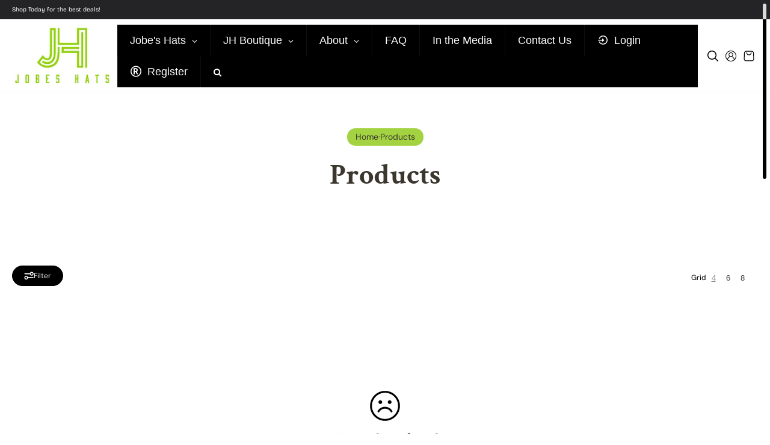

--- FILE ---
content_type: text/html; charset=utf-8
request_url: https://www.jobeshats.com/collections/all?page=94
body_size: 50716
content:
<!doctype html>
<html class="no-js no-animation" lang="en">
  <head>
    <meta charset="utf-8">
    <meta http-equiv="X-UA-Compatible" content="IE=edge">
    <meta name="viewport" content="width=device-width">
    <meta name="viewport" content="width=device-width,initial-scale=1">
    <meta name="theme-color" content="">
    <link rel="canonical" href="https://www.jobeshats.com/collections/all?page=94"><link rel="icon" type="image/png" href="//www.jobeshats.com/cdn/shop/files/JOBES_LOGOS-03.png?crop=center&height=32&v=1760396296&width=32"><link rel="preconnect" href="https://fonts.shopifycdn.com" crossorigin><title>
      Products
 &ndash; Page 94 &ndash; Jobes Hats, LLC</title>

    

    

<meta property="og:site_name" content="Jobes Hats, LLC">
<meta property="og:url" content="https://www.jobeshats.com/collections/all?page=94">
<meta property="og:title" content="Products">
<meta property="og:type" content="website">
<meta property="og:description" content="Here at Jobes Hats, you can find the hat that best fits your needs and pocket! Jobes artistic experience will make sure you get the personalized shape just for you! It&#39;s not about where you buy your hat, it&#39;s about where you shape it!"><meta property="og:image" content="http://www.jobeshats.com/cdn/shop/files/62d60dd860c73c0eaeed170e_IMG_2714_b0dbec64-381f-4316-a2dc-34af0b4f6b11.webp?v=1760414740">
  <meta property="og:image:secure_url" content="https://www.jobeshats.com/cdn/shop/files/62d60dd860c73c0eaeed170e_IMG_2714_b0dbec64-381f-4316-a2dc-34af0b4f6b11.webp?v=1760414740">
  <meta property="og:image:width" content="1125">
  <meta property="og:image:height" content="1560"><meta name="twitter:card" content="summary_large_image">
<meta name="twitter:title" content="Products">
<meta name="twitter:description" content="Here at Jobes Hats, you can find the hat that best fits your needs and pocket! Jobes artistic experience will make sure you get the personalized shape just for you! It&#39;s not about where you buy your hat, it&#39;s about where you shape it!">

    
<style data-shopify>
     @font-face {
  font-family: "DM Sans";
  font-weight: 400;
  font-style: normal;
  font-display: swap;
  src: url("//www.jobeshats.com/cdn/fonts/dm_sans/dmsans_n4.ec80bd4dd7e1a334c969c265873491ae56018d72.woff2") format("woff2"),
       url("//www.jobeshats.com/cdn/fonts/dm_sans/dmsans_n4.87bdd914d8a61247b911147ae68e754d695c58a6.woff") format("woff");
}

     @font-face {
  font-family: "DM Sans";
  font-weight: 700;
  font-style: normal;
  font-display: swap;
  src: url("//www.jobeshats.com/cdn/fonts/dm_sans/dmsans_n7.97e21d81502002291ea1de8aefb79170c6946ce5.woff2") format("woff2"),
       url("//www.jobeshats.com/cdn/fonts/dm_sans/dmsans_n7.af5c214f5116410ca1d53a2090665620e78e2e1b.woff") format("woff");
}

     @font-face {
  font-family: "DM Sans";
  font-weight: 400;
  font-style: italic;
  font-display: swap;
  src: url("//www.jobeshats.com/cdn/fonts/dm_sans/dmsans_i4.b8fe05e69ee95d5a53155c346957d8cbf5081c1a.woff2") format("woff2"),
       url("//www.jobeshats.com/cdn/fonts/dm_sans/dmsans_i4.403fe28ee2ea63e142575c0aa47684d65f8c23a0.woff") format("woff");
}

     @font-face {
  font-family: "DM Sans";
  font-weight: 700;
  font-style: italic;
  font-display: swap;
  src: url("//www.jobeshats.com/cdn/fonts/dm_sans/dmsans_i7.52b57f7d7342eb7255084623d98ab83fd96e7f9b.woff2") format("woff2"),
       url("//www.jobeshats.com/cdn/fonts/dm_sans/dmsans_i7.d5e14ef18a1d4a8ce78a4187580b4eb1759c2eda.woff") format("woff");
}


     @font-face {
  font-family: "Crimson Text";
  font-weight: 400;
  font-style: normal;
  font-display: swap;
  src: url("//www.jobeshats.com/cdn/fonts/crimson_text/crimsontext_n4.a9a5f5ab47c6f5346e7cd274511a5d08c59fb906.woff2") format("woff2"),
       url("//www.jobeshats.com/cdn/fonts/crimson_text/crimsontext_n4.e89f2f0678223181d995b90850b6894b928b2f96.woff") format("woff");
}

     @font-face {
  font-family: "Crimson Text";
  font-weight: 700;
  font-style: normal;
  font-display: swap;
  src: url("//www.jobeshats.com/cdn/fonts/crimson_text/crimsontext_n7.5076cbe6a44b52f4358c84024d5c6b6585f79aea.woff2") format("woff2"),
       url("//www.jobeshats.com/cdn/fonts/crimson_text/crimsontext_n7.8f5260d5ac57189dddbd2e97988d8f2e202b595b.woff") format("woff");
}

     @font-face {
  font-family: "Crimson Text";
  font-weight: 400;
  font-style: italic;
  font-display: swap;
  src: url("//www.jobeshats.com/cdn/fonts/crimson_text/crimsontext_i4.ea961043037945875bf37df9b6f6bf968be445ba.woff2") format("woff2"),
       url("//www.jobeshats.com/cdn/fonts/crimson_text/crimsontext_i4.7938dd4c556b9b9430c9ff6e18ae066c8e9db49b.woff") format("woff");
}

     @font-face {
  font-family: "Crimson Text";
  font-weight: 700;
  font-style: italic;
  font-display: swap;
  src: url("//www.jobeshats.com/cdn/fonts/crimson_text/crimsontext_i7.59b5c9ce57c35b127dcd012fffb521c55608d985.woff2") format("woff2"),
       url("//www.jobeshats.com/cdn/fonts/crimson_text/crimsontext_i7.17faaee45ed99fd118ae07fca5c33c7a095bcb6d.woff") format("woff");
}


     @font-face {
  font-family: "Bricolage Grotesque";
  font-weight: 400;
  font-style: normal;
  font-display: swap;
  src: url("//www.jobeshats.com/cdn/fonts/bricolage_grotesque/bricolagegrotesque_n4.3c051773a9f927cd8737c10568a7e4175690f7d9.woff2") format("woff2"),
       url("//www.jobeshats.com/cdn/fonts/bricolage_grotesque/bricolagegrotesque_n4.58698d726495f44d45631b33dcda62f474c467fc.woff") format("woff");
}

     @font-face {
  font-family: "Bricolage Grotesque";
  font-weight: 700;
  font-style: normal;
  font-display: swap;
  src: url("//www.jobeshats.com/cdn/fonts/bricolage_grotesque/bricolagegrotesque_n7.de5675dd7a8e145fdc4cb2cfe67a16cb085528d0.woff2") format("woff2"),
       url("//www.jobeshats.com/cdn/fonts/bricolage_grotesque/bricolagegrotesque_n7.d701b766b46c76aceb10c78473f491dff9b09e5e.woff") format("woff");
}

     
     

     :root {
      /* Headings */
      --heading-font-family: "Crimson Text", serif;
      --heading-font-weight: 400;
      --heading-font-style: normal;
      --heading-font-scale: 1;
      --heading-line-height: 1.2;
      --heading-letter-spacing: 0.0px;
      /* Body */
      --body-font-family: "DM Sans", sans-serif;
      --body-font-weight: 400;
      --body-font-style: normal;
      --body-font-scale: 1;
      --body-line-height: 1.5;
      --body-letter-spacing: 0.0px;
      /* Accent */
      --accent-font-family: "Bricolage Grotesque", sans-serif;
      --accent-font-weight: 400;
      --accent-font-style: normal;
      --accent-font-scale: 1;
      --accent-line-height: 1.5;
      --accent-letter-spacing: 0.0px;

      --section-radius: 50px;
      --container: 100%;
      --container-sm: 100%;
      --container-md: 100%;
      --preloader-font-family: var(--heading-font-family);
      --preloader-font-size: 190px;

      /* Heading size */
      --h1-large: calc(var(--heading-font-scale) * 120px);
      --h1: calc(var(--heading-font-scale) * 100px);
      --h2: calc(var(--heading-font-scale) * 70px);
      --h3: calc(var(--heading-font-scale) * 60px);
      --h4: calc(var(--heading-font-scale) * 50px);
      --h5: calc(var(--heading-font-scale) * 40px);
      --h6: calc(var(--heading-font-scale) * 28px);
      --h6-small: calc(var(--heading-font-scale) * 20px);
      /* Text size */
      --text-xxs: calc(var(--body-font-scale) * 12px);
      --text-xs: calc(var(--body-font-scale) * 14px);
      --text-sm: calc(var(--body-font-scale) * 16px);
      --text: calc(var(--body-font-scale) * 18px);
      --text-md: calc(var(--body-font-scale) * 20px);
      --text-lg: calc(var(--body-font-scale) * 22px);
      --text-xl: calc(var(--body-font-scale) * 26px);
      --text-stroke-width: 1px;

      /* Buttons */
      --button-font-family: var(--body-font-family);
      --button-font-weight: var(--body-font-weight);
      --button-font-style: var(--body-font-style);
      --button-radius: 41px;
      --button-text-transform: inherit;

      /* Card */
      --card-radius: 0px;
      --product-card-radius: 0px;
      --product-card-border: ;

      /* Images **/
      --image-ratio: 100%;
      --img-square: 100%;
      --img-portrait: 130%;
      --img-landscape: 75%;
      --image-height: auto;
      --spacer-height: 100px;
      --image-overlay-background: 0, 0, 0;
      --image-overlay-opacity: 0.3;
      --border-size: calc(var(--body-font-scale) * 1px);

      /* FORM */
      --form-input-radius: 30px;
      --form-input-border-thickness: 2px;
      --form-input-border-opacity: 1;

      /* PRODUCT BADGES */
      --sale-badge-text: #ffffff;
      --sale-badge-background: #acc95f;
      --soldout-badge-text: #ffffff;
      --soldout-badge-background: #f60808;
      --preorder-badge-text: #ffffff;
      --preorder-badge-background: #0c12f0;
      --discount-badge-text: #ffffff;
      --discount-badge-background: #e50000;
      --custom-badge-text: #ffffff;
      --custom-badge-background: #000080;

      --text-bgshape-stroke-width: 8px;
      --slider-icon-border: #fff;
      --slider-arrow-size: 48px;
      --slider-arrow-radius: 48px;

      --error-color: #FF0000;
      --success-color: #acc95f;

      /* Backdrop Overlay (For popups and full page overlay elements) */
      --backdrop-overlay-background: 0,0,0;
      --backdrop-overlay-opacity: 0.5;
      /* Backdrop Overlay (For popups and full page overlay elements) */
      --heading-overlay-radius: 8px;
    }

   
     :root,.scheme-primary {
         --body-background: #ffffff;

        
        
        --body-background-rgb: 255,255,255;

        
          --body-background-spotlight: #808080; 
        

         --body-alternate-background: #ffffff;
         
          --body-background-gradient: linear-gradient(54deg, rgba(192, 184, 184, 1) 14%, rgba(240, 238, 238, 1) 100%);
         

         --corners-top-background: #ffffff;
         --corners-bottom-background: #ffffff;
         --border-color: #eaeaea;

         --heading-color: #000000;
         --heading-text-gradient: linear-gradient(127deg, rgba(0, 0, 0, 1) 11%, rgba(255, 70, 199, 1) 81%);
         --heading-background-gradient: linear-gradient(127deg, rgba(254, 217, 81, 1) 11%, rgba(255, 70, 199, 1) 81%);
         --text-color: #000000;
         --text-stroke-color: #acc956;
         --link-color: #000000;
         --link-hover-color: #000000;
         --highlight-color: 255, 255, 255;
         --highlight-background: 0, 0, 0;

         --image-bg: #eaeaea;
         
          --image-background-gradient: #eaeaea;
         
         --image-overlay-background: 0, 0, 0;
         --media-overlay-heading: #ffffff;
         --media-overlay-text: #ffffff;

         --form-input-background: #ffffff;
         --form-input-color: #000000;
         --form-input-border: #d2d2d2;

         
         --button-text: #000000;
         --button-background: #dddddd;
         --button-border: #eaeaea;
         --button-text-hover: #ffffff;
         --button-background-hover: #000000;
         --button-background-gradient: ;

         --button-secondary-text: #000000;
         --button-secondary-background: #f7f7f7;
         --button-secondary-border: #000000;
         --button-secondary-text-hover: #000000;
         --button-secondary-background-hover: #dddddd;
         --button-secondary-background-gradient: ;
         
         
         --slider-arrow-bg: #000000;
         --slider-arrow-color: #ffffff;
         --card-background: #000000;
         --card-heading: #ffffff;
         --card-text: #ffffff;
         --card-alternate-background: #997f6e;
         
          --card-background-gradient: linear-gradient(54deg, rgba(192, 184, 184, 1) 14%, rgba(240, 238, 238, 1) 100%);
         
         --card-border: #ffffff;
     }
  
     .scheme-secondary {
         --body-background: #eaeaea;

        
        
        --body-background-rgb: 234,234,234;

        
          --body-background-spotlight: #6b6b6b; 
        

         --body-alternate-background: #ffffff;
         
          --body-background-gradient: linear-gradient(54deg, rgba(192, 184, 184, 1) 14%, rgba(240, 238, 238, 1) 100%);
         

         --corners-top-background: #ffffff;
         --corners-bottom-background: #ffffff;
         --border-color: #404040;

         --heading-color: #000000;
         --heading-text-gradient: linear-gradient(180deg, rgba(218, 218, 218, 1), rgba(142, 142, 142, 1) 100%);
         --heading-background-gradient: linear-gradient(180deg, rgba(218, 218, 218, 1), rgba(142, 142, 142, 1) 100%);
         --text-color: #000000;
         --text-stroke-color: #000000;
         --link-color: #0000ff;
         --link-hover-color: #1f1fff;
         --highlight-color: 255, 255, 255;
         --highlight-background: 0, 0, 0;

         --image-bg: #b1acac;
         
          --image-background-gradient: #b1acac;
         
         --image-overlay-background: 0, 0, 0;
         --media-overlay-heading: #ffffff;
         --media-overlay-text: #ffffff;

         --form-input-background: #ffffff;
         --form-input-color: #000000;
         --form-input-border: #d2d2d2;

         
         --button-text: #000000;
         --button-background: #ffffff;
         --button-border: #000000;
         --button-text-hover: #ffffff;
         --button-background-hover: #000000;
         --button-background-gradient: ;

         --button-secondary-text: #000000;
         --button-secondary-background: #ffffff;
         --button-secondary-border: #000000;
         --button-secondary-text-hover: #000000;
         --button-secondary-background-hover: #dddddd;
         --button-secondary-background-gradient: ;
         
         
         --slider-arrow-bg: #000000;
         --slider-arrow-color: #ffffff;
         --card-background: #dddddd;
         --card-heading: #000000;
         --card-text: #000000;
         --card-alternate-background: #ffffff;
         
          --card-background-gradient: linear-gradient(54deg, rgba(192, 184, 184, 1) 14%, rgba(240, 238, 238, 1) 100%);
         
         --card-border: #ffffff;
     }
  
     .scheme-tertiary {
         --body-background: #242427;

        
        
        --body-background-rgb: 36,36,36;

        
          --body-background-spotlight: #a1a1a9; 
        

         --body-alternate-background: #dddddd;
         
          --body-background-gradient: radial-gradient(rgba(37, 45, 0, 1), rgba(6, 6, 6, 1) 65%);
         

         --corners-top-background: #ffffff;
         --corners-bottom-background: #ffffff;
         --border-color: #313131;

         --heading-color: #ffffff;
         --heading-text-gradient: linear-gradient(90deg, rgba(30, 19, 12, 1), rgba(154, 132, 120, 1) 100%);
         --heading-background-gradient: linear-gradient(90deg, rgba(30, 19, 12, 1), rgba(154, 132, 120, 1) 100%);
         --text-color: #ffffff;
         --text-stroke-color: #acc956;
         --link-color: #e1eef9;
         --link-hover-color: #e1eef9;
         --highlight-color: 255, 255, 255;
         --highlight-background: 0, 0, 0;

         --image-bg: #ffffff;
         
          --image-background-gradient: #ffffff;
         
         --image-overlay-background: 0, 0, 0;
         --media-overlay-heading: #ffffff;
         --media-overlay-text: #ffffff;

         --form-input-background: #242427;
         --form-input-color: #ffffff;
         --form-input-border: #313131;

         
         --button-text: #000000cc;
         --button-background: #eaeaea;
         --button-border: #eaeaea;
         --button-text-hover: #ffffff;
         --button-background-hover: #aca6a6;
         --button-background-gradient: ;

         --button-secondary-text: #ffffff;
         --button-secondary-background: #121212;
         --button-secondary-border: #ffffff;
         --button-secondary-text-hover: #ffffff;
         --button-secondary-background-hover: #000000;
         --button-secondary-background-gradient: ;
         
         
         --slider-arrow-bg: #000000;
         --slider-arrow-color: #ffffff;
         --card-background: #ffffff;
         --card-heading: #000000;
         --card-text: #000000;
         --card-alternate-background: #ffffff;
         
          --card-background-gradient: linear-gradient(168.58deg, rgba(23, 23, 23, 0.4) 5.8%, rgba(5, 5, 5, 0.4) 96.9%);
         
         --card-border: #ffffff;
     }
  
     .scheme-quaternary {
         --body-background: #ffffff;

        
        
        --body-background-rgb: 255,255,255;

        
          --body-background-spotlight: #808080; 
        

         --body-alternate-background: #ffffff;
         
          --body-background-gradient: linear-gradient(180deg, rgba(241, 241, 241, 1), rgba(241, 241, 241, 1) 100%);
         

         --corners-top-background: #ffffff;
         --corners-bottom-background: #ffffff;
         --border-color: #dddddd;

         --heading-color: #000000;
         --heading-text-gradient: ;
         --heading-background-gradient: linear-gradient(89deg, rgba(237, 220, 255, 1) 5%, rgba(255, 255, 255, 1) 100%);
         --text-color: #000000;
         --text-stroke-color: #acc956;
         --link-color: #000000;
         --link-hover-color: #8d8989;
         --highlight-color: 0, 0, 0;
         --highlight-background: 221, 221, 221;

         --image-bg: #ffffff;
         
          --image-background-gradient: #ffffff;
         
         --image-overlay-background: 0, 0, 0;
         --media-overlay-heading: #ffffff;
         --media-overlay-text: #ffffff;

         --form-input-background: #ffffff;
         --form-input-color: #000000;
         --form-input-border: #5e5d5d;

         
         --button-text: #ffffff;
         --button-background: #000000;
         --button-border: #000000;
         --button-text-hover: #000000;
         --button-background-hover: #f1f1f1;
         --button-background-gradient: ;

         --button-secondary-text: #ffffff;
         --button-secondary-background: #000000;
         --button-secondary-border: #000000;
         --button-secondary-text-hover: #ffffff;
         --button-secondary-background-hover: #000000;
         --button-secondary-background-gradient: ;
         
         
         --slider-arrow-bg: #000000;
         --slider-arrow-color: #dddddd;
         --card-background: #ffffff;
         --card-heading: #000000;
         --card-text: #000000;
         --card-alternate-background: #f5f5f5;
         
          --card-background-gradient: linear-gradient(168.58deg, rgba(23, 23, 23, 0.4) 5.8%, rgba(5, 5, 5, 0.4) 96.9%);
         
         --card-border: #dddddd;
     }
  
     .scheme-quinary {
         --body-background: #ffffff;

        
        
        --body-background-rgb: 255,255,255;

        
          --body-background-spotlight: #808080; 
        

         --body-alternate-background: #ffffff;
         
          --body-background-gradient: linear-gradient(112deg, rgba(253, 253, 253, 1), rgba(255, 255, 255, 1) 3.597%, rgba(255, 255, 255, 1) 100%, rgba(242, 255, 253, 1) 100%);
         

         --corners-top-background: #ffffff;
         --corners-bottom-background: #ffffff;
         --border-color: #ffffff;

         --heading-color: #000000;
         --heading-text-gradient: linear-gradient(104deg, rgba(255, 0, 0, 1), rgba(255, 255, 255, 1) 1%);
         --heading-background-gradient: linear-gradient(89deg, rgba(254, 254, 254, 1) 5%, rgba(255, 255, 255, 1) 100%);
         --text-color: #000000;
         --text-stroke-color: #ffffff;
         --link-color: #000000;
         --link-hover-color: #8d8989;
         --highlight-color: 0, 0, 0;
         --highlight-background: 255, 255, 255;

         --image-bg: #ffffff;
         
          --image-background-gradient: #ffffff;
         
         --image-overlay-background: 18, 18, 18;
         --media-overlay-heading: #000000;
         --media-overlay-text: #000000;

         --form-input-background: #ffffff;
         --form-input-color: #000000;
         --form-input-border: #dddddd;

         
         --button-text: #000000;
         --button-background: #ffffff;
         --button-border: #000000;
         --button-text-hover: #ffffff;
         --button-background-hover: #000000;
         --button-background-gradient: ;

         --button-secondary-text: #000000;
         --button-secondary-background: #ffffff;
         --button-secondary-border: #000000;
         --button-secondary-text-hover: #ffffff;
         --button-secondary-background-hover: #000000;
         --button-secondary-background-gradient: ;
         
         
         --slider-arrow-bg: #8d8989;
         --slider-arrow-color: #ffffff;
         --card-background: #ffffff;
         --card-heading: #000000;
         --card-text: #000000;
         --card-alternate-background: #f2f2f2;
         
          --card-background-gradient: linear-gradient(168.58deg, rgba(23, 23, 23, 0.4) 5.8%, rgba(5, 5, 5, 0.4) 96.9%);
         
         --card-border: #dddddd;
     }
  
     .scheme-senary {
         --body-background: #1b1b1b;

        
        
        --body-background-rgb: 27,27,27;

        
          --body-background-spotlight: #9b9b9b; 
        

         --body-alternate-background: #fcf8f1;
         
          --body-background-gradient: radial-gradient(rgb(49 50 44), rgba(0, 0, 0, 1) 73%);
         

         --corners-top-background: #ffffff;
         --corners-bottom-background: #f2f2f2;
         --border-color: #dddddd;

         --heading-color: #ffffff;
         --heading-text-gradient: linear-gradient(272deg, rgba(248, 39, 39, 1), rgba(152, 67, 238, 1) 97%);
         --heading-background-gradient: linear-gradient(89deg, rgba(237, 220, 255, 1) 5%, rgba(255, 255, 255, 1) 100%);
         --text-color: #ffffff;
         --text-stroke-color: #fafafa;
         --link-color: #ffffff;
         --link-hover-color: #8d8989;
         --highlight-color: 255, 255, 255;
         --highlight-background: 236, 236, 236;

         --image-bg: #ffffff;
         
          --image-background-gradient: #ffffff;
         
         --image-overlay-background: 3, 3, 3;
         --media-overlay-heading: #ffffff;
         --media-overlay-text: #000000;

         --form-input-background: #ffffff;
         --form-input-color: #000000;
         --form-input-border: #d2d2d2;

         
         --button-text: #000000;
         --button-background: #ffffff;
         --button-border: #ffffff;
         --button-text-hover: #ffffff;
         --button-background-hover: #000000;
         --button-background-gradient: ;

         --button-secondary-text: #000000;
         --button-secondary-background: #ffffff;
         --button-secondary-border: #000000;
         --button-secondary-text-hover: #000000;
         --button-secondary-background-hover: #dddddd;
         --button-secondary-background-gradient: ;
         
         
         --slider-arrow-bg: #291f1f;
         --slider-arrow-color: #ffffff;
         --card-background: #ffffff;
         --card-heading: #000000;
         --card-text: #3b3a3a;
         --card-alternate-background: #ffffff;
         
          --card-background-gradient: linear-gradient(168.58deg, rgba(23, 23, 23, 0.4) 5.8%, rgba(5, 5, 5, 0.4) 96.9%);
         
         --card-border: #a9a3a3;
     }
  
     .scheme-septenary {
         --body-background: #9a806f;

        
        
        --body-background-rgb: 154,128,128;

        
          --body-background-spotlight: #060504; 
        

         --body-alternate-background: #ffffff;
         
          --body-background-gradient: linear-gradient(180deg, rgba(229, 224, 222, 1), rgba(229, 224, 222, 1) 100%);
         

         --corners-top-background: #000000;
         --corners-bottom-background: #000000;
         --border-color: #dddddd;

         --heading-color: #ffffff;
         --heading-text-gradient: linear-gradient(272deg, rgba(248, 39, 39, 1), rgba(152, 67, 238, 1) 97%);
         --heading-background-gradient: linear-gradient(89deg, rgba(237, 220, 255, 1) 5%, rgba(255, 255, 255, 1) 100%);
         --text-color: #ffffff;
         --text-stroke-color: #acc956;
         --link-color: #ffffff;
         --link-hover-color: #8d8989;
         --highlight-color: 219, 187, 227;
         --highlight-background: 84, 52, 111;

         --image-bg: #ad937c;
         
          --image-background-gradient: #ad937c;
         
         --image-overlay-background: 18, 18, 18;
         --media-overlay-heading: #000000;
         --media-overlay-text: #fac9e7;

         --form-input-background: #ffffff;
         --form-input-color: #000000;
         --form-input-border: #d2d2d2;

         
         --button-text: #000000cc;
         --button-background: #ffffff;
         --button-border: #54346f;
         --button-text-hover: #000000;
         --button-background-hover: #ffffff;
         --button-background-gradient: ;

         --button-secondary-text: #ffffff;
         --button-secondary-background: #000000;
         --button-secondary-border: #000000;
         --button-secondary-text-hover: #000000;
         --button-secondary-background-hover: #dddddd;
         --button-secondary-background-gradient: ;
         
         
         --slider-arrow-bg: #ffffff;
         --slider-arrow-color: #000000;
         --card-background: #ffffff;
         --card-heading: #000000;
         --card-text: #000000;
         --card-alternate-background: #e8e8e8;
         
          --card-background-gradient: linear-gradient(168.58deg, rgba(23, 23, 23, 0.4) 5.8%, rgba(5, 5, 5, 0.4) 96.9%);
         
         --card-border: rgba(0,0,0,0);
     }
  
     .scheme-octonary {
         --body-background: #d8ccb5;

        
        
        --body-background-rgb: 216,204,204;

        
          --body-background-spotlight: #5d4e31; 
        

         --body-alternate-background: #ffffff;
         
          --body-background-gradient: #d8ccb5;
         

         --corners-top-background: #492c2e;
         --corners-bottom-background: #ffffff;
         --border-color: #dddddd;

         --heading-color: #3f280c;
         --heading-text-gradient: linear-gradient(272deg, rgba(248, 39, 39, 1), rgba(152, 67, 238, 1) 97%);
         --heading-background-gradient: linear-gradient(89deg, rgba(237, 220, 255, 1) 5%, rgba(255, 255, 255, 1) 100%);
         --text-color: #3f280c;
         --text-stroke-color: #000000;
         --link-color: #382718;
         --link-hover-color: #8d8989;
         --highlight-color: 216, 204, 181;
         --highlight-background: 63, 40, 12;

         --image-bg: #ad937c;
         
          --image-background-gradient: #ad937c;
         
         --image-overlay-background: 18, 18, 18;
         --media-overlay-heading: #000000;
         --media-overlay-text: #000000;

         --form-input-background: #ffffff;
         --form-input-color: #000000;
         --form-input-border: #d2d2d2;

         
         --button-text: #d8ccb5;
         --button-background: #3f280c;
         --button-border: #3f280c;
         --button-text-hover: #000000;
         --button-background-hover: #ffffff;
         --button-background-gradient: ;

         --button-secondary-text: #ffffff;
         --button-secondary-background: #000000;
         --button-secondary-border: #000000;
         --button-secondary-text-hover: #000000;
         --button-secondary-background-hover: #dddddd;
         --button-secondary-background-gradient: ;
         
         
         --slider-arrow-bg: #000000;
         --slider-arrow-color: #ffffff;
         --card-background: #ffffff;
         --card-heading: #000000;
         --card-text: #000000;
         --card-alternate-background: #e8e8e8;
         
          --card-background-gradient: linear-gradient(168.58deg, rgba(23, 23, 23, 0.4) 5.8%, rgba(5, 5, 5, 0.4) 96.9%);
         
         --card-border: rgba(0,0,0,0);
     }
  

  @media (max-width:1440px){
      :root{
      --h1-large: calc(var(--heading-font-scale) * 110px);
      --h1: calc(var(--heading-font-scale) * 90px);
      --h2: calc(var(--heading-font-scale) * 60px);
      --h3: calc(var(--heading-font-scale) * 50px);
      --h4: calc(var(--heading-font-scale) * 40px);
      --h5: calc(var(--heading-font-scale) * 30px);
      --h6: calc(var(--heading-font-scale) * 26px);
      /* Text size */
      --text-xxs: calc(var(--body-font-scale) * 10px);
      --text-xs: calc(var(--body-font-scale) * 12px);
      --text-sm: calc(var(--body-font-scale) * 14px);
      --text: calc(var(--body-font-scale) * 15px);
      --text-md: calc(var(--body-font-scale) * 16px);
      --text-lg: calc(var(--body-font-scale) * 18px);
      --text-xl: calc(var(--body-font-scale) * 20px);
      }
  }

  @media (max-width:1280px){
      :root{
      --h1-large: calc(var(--heading-font-scale) * 95px);
      --h1: calc(var(--heading-font-scale) * 80px);
      --h2: calc(var(--heading-font-scale) * 50px);
      --h3: calc(var(--heading-font-scale) * 40px);
      --h4: calc(var(--heading-font-scale) * 30px);
      --h5: calc(var(--heading-font-scale) * 28px);
      --h6: calc(var(--heading-font-scale) * 24px);
      --slider-arrow-size: 34px;
      }
  }

  @media (max-width:1199px){
      :root{
      /* Text size */
      --text-xxs: calc(var(--body-font-scale) * 10px);
      --text-xs: calc(var(--body-font-scale) * 12px);
      --text-sm: calc(var(--body-font-scale) * 14px);
      --text: calc(var(--body-font-scale) * 15px);
      --text-md: calc(var(--body-font-scale) * 16px);
      --text-lg: calc(var(--body-font-scale) * 18px);
      --text-xl: calc(var(--body-font-scale) * 20px);
      }
  }
  @media (max-width:1024px){
      :root{
      --h1-large: calc(var(--heading-font-scale) * 60px);
      --h1: calc(var(--heading-font-scale) * 50px);
      --h2: calc(var(--heading-font-scale) * 45px);
      --h3: calc(var(--heading-font-scale) * 35px);
      --h4: calc(var(--heading-font-scale) * 30px);
      --h5: calc(var(--heading-font-scale) * 25px);
      --h6: calc(var(--heading-font-scale) * 22px);
      /* Text size */
      --text-xxs: calc(var(--body-font-scale) * 10px);
      --text-xs: calc(var(--body-font-scale) * 12px);
      --text-sm: calc(var(--body-font-scale) * 14px);
      --text: calc(var(--body-font-scale) * 15px);
      --text-md: calc(var(--body-font-scale) * 16px);
      --text-lg: calc(var(--body-font-scale) * 18px);
      --text-xl: calc(var(--body-font-scale) * 20px);
      }
  }
  @media (max-width:767px){
      :root{
      --h1-large: calc(var(--heading-font-scale) * 50px);
      --h1: calc(var(--heading-font-scale) * 40px);
      --h2: calc(var(--heading-font-scale) * 35px);
      --h3: calc(var(--heading-font-scale) * 30px);
      --h4: calc(var(--heading-font-scale) * 25px);
      --h5: calc(var(--heading-font-scale) * 22px);
      --h6: calc(var(--heading-font-scale) * 20px);
      /* Text size */
      --text-xxs: calc(var(--body-font-scale) * 10px);
      --text-xs: calc(var(--body-font-scale) * 12px);
      --text-sm: calc(var(--body-font-scale) * 14px);
      --text: calc(var(--body-font-scale) * 15px);
      --text-md: calc(var(--body-font-scale) * 16px);
      --text-lg: calc(var(--body-font-scale) * 18px);
      --text-xl: calc(var(--body-font-scale) * 20px);
      --slider-arrow-size: 30px;

      
      --card-radius: 0px;
      

      
        --product-card-radius: 0px;
      

      }
  }
  @media (min-width: 1200px) {
    :root {
      --container: 1370px;
      --container-sm: 1260px;
      --container-md: 1270px;
    }
  }
  @media (min-width: 1441px) {
    :root {
      --container: 1790px;
      --container-sm: 1300px;
      --container-md: 1440px;
    }
  }
</style>


    <script>window.performance && window.performance.mark && window.performance.mark('shopify.content_for_header.start');</script><meta id="shopify-digital-wallet" name="shopify-digital-wallet" content="/24222138448/digital_wallets/dialog">
<meta name="shopify-checkout-api-token" content="7642ac2766c00859a6f7fc742e188f7e">
<link rel="alternate" type="application/atom+xml" title="Feed" href="/collections/all.atom" />
<link rel="prev" href="/collections/all?page=93">
<script async="async" src="/checkouts/internal/preloads.js?locale=en-US"></script>
<link rel="preconnect" href="https://shop.app" crossorigin="anonymous">
<script async="async" src="https://shop.app/checkouts/internal/preloads.js?locale=en-US&shop_id=24222138448" crossorigin="anonymous"></script>
<script id="apple-pay-shop-capabilities" type="application/json">{"shopId":24222138448,"countryCode":"US","currencyCode":"USD","merchantCapabilities":["supports3DS"],"merchantId":"gid:\/\/shopify\/Shop\/24222138448","merchantName":"Jobes Hats, LLC","requiredBillingContactFields":["postalAddress","email","phone"],"requiredShippingContactFields":["postalAddress","email","phone"],"shippingType":"shipping","supportedNetworks":["visa","masterCard","amex","discover","elo","jcb"],"total":{"type":"pending","label":"Jobes Hats, LLC","amount":"1.00"},"shopifyPaymentsEnabled":true,"supportsSubscriptions":true}</script>
<script id="shopify-features" type="application/json">{"accessToken":"7642ac2766c00859a6f7fc742e188f7e","betas":["rich-media-storefront-analytics"],"domain":"www.jobeshats.com","predictiveSearch":true,"shopId":24222138448,"locale":"en"}</script>
<script>var Shopify = Shopify || {};
Shopify.shop = "jobes-hats.myshopify.com";
Shopify.locale = "en";
Shopify.currency = {"active":"USD","rate":"1.0"};
Shopify.country = "US";
Shopify.theme = {"name":"New Web V2 Media Pop","id":181811642685,"schema_name":"Maya","schema_version":"1.0.3","theme_store_id":3500,"role":"main"};
Shopify.theme.handle = "null";
Shopify.theme.style = {"id":null,"handle":null};
Shopify.cdnHost = "www.jobeshats.com/cdn";
Shopify.routes = Shopify.routes || {};
Shopify.routes.root = "/";</script>
<script type="module">!function(o){(o.Shopify=o.Shopify||{}).modules=!0}(window);</script>
<script>!function(o){function n(){var o=[];function n(){o.push(Array.prototype.slice.apply(arguments))}return n.q=o,n}var t=o.Shopify=o.Shopify||{};t.loadFeatures=n(),t.autoloadFeatures=n()}(window);</script>
<script>
  window.ShopifyPay = window.ShopifyPay || {};
  window.ShopifyPay.apiHost = "shop.app\/pay";
  window.ShopifyPay.redirectState = null;
</script>
<script id="shop-js-analytics" type="application/json">{"pageType":"collection"}</script>
<script defer="defer" async type="module" src="//www.jobeshats.com/cdn/shopifycloud/shop-js/modules/v2/client.init-shop-cart-sync_WVOgQShq.en.esm.js"></script>
<script defer="defer" async type="module" src="//www.jobeshats.com/cdn/shopifycloud/shop-js/modules/v2/chunk.common_C_13GLB1.esm.js"></script>
<script defer="defer" async type="module" src="//www.jobeshats.com/cdn/shopifycloud/shop-js/modules/v2/chunk.modal_CLfMGd0m.esm.js"></script>
<script type="module">
  await import("//www.jobeshats.com/cdn/shopifycloud/shop-js/modules/v2/client.init-shop-cart-sync_WVOgQShq.en.esm.js");
await import("//www.jobeshats.com/cdn/shopifycloud/shop-js/modules/v2/chunk.common_C_13GLB1.esm.js");
await import("//www.jobeshats.com/cdn/shopifycloud/shop-js/modules/v2/chunk.modal_CLfMGd0m.esm.js");

  window.Shopify.SignInWithShop?.initShopCartSync?.({"fedCMEnabled":true,"windoidEnabled":true});

</script>
<script>
  window.Shopify = window.Shopify || {};
  if (!window.Shopify.featureAssets) window.Shopify.featureAssets = {};
  window.Shopify.featureAssets['shop-js'] = {"shop-cart-sync":["modules/v2/client.shop-cart-sync_DuR37GeY.en.esm.js","modules/v2/chunk.common_C_13GLB1.esm.js","modules/v2/chunk.modal_CLfMGd0m.esm.js"],"init-fed-cm":["modules/v2/client.init-fed-cm_BucUoe6W.en.esm.js","modules/v2/chunk.common_C_13GLB1.esm.js","modules/v2/chunk.modal_CLfMGd0m.esm.js"],"shop-toast-manager":["modules/v2/client.shop-toast-manager_B0JfrpKj.en.esm.js","modules/v2/chunk.common_C_13GLB1.esm.js","modules/v2/chunk.modal_CLfMGd0m.esm.js"],"init-shop-cart-sync":["modules/v2/client.init-shop-cart-sync_WVOgQShq.en.esm.js","modules/v2/chunk.common_C_13GLB1.esm.js","modules/v2/chunk.modal_CLfMGd0m.esm.js"],"shop-button":["modules/v2/client.shop-button_B_U3bv27.en.esm.js","modules/v2/chunk.common_C_13GLB1.esm.js","modules/v2/chunk.modal_CLfMGd0m.esm.js"],"init-windoid":["modules/v2/client.init-windoid_DuP9q_di.en.esm.js","modules/v2/chunk.common_C_13GLB1.esm.js","modules/v2/chunk.modal_CLfMGd0m.esm.js"],"shop-cash-offers":["modules/v2/client.shop-cash-offers_BmULhtno.en.esm.js","modules/v2/chunk.common_C_13GLB1.esm.js","modules/v2/chunk.modal_CLfMGd0m.esm.js"],"pay-button":["modules/v2/client.pay-button_CrPSEbOK.en.esm.js","modules/v2/chunk.common_C_13GLB1.esm.js","modules/v2/chunk.modal_CLfMGd0m.esm.js"],"init-customer-accounts":["modules/v2/client.init-customer-accounts_jNk9cPYQ.en.esm.js","modules/v2/client.shop-login-button_DJ5ldayH.en.esm.js","modules/v2/chunk.common_C_13GLB1.esm.js","modules/v2/chunk.modal_CLfMGd0m.esm.js"],"avatar":["modules/v2/client.avatar_BTnouDA3.en.esm.js"],"checkout-modal":["modules/v2/client.checkout-modal_pBPyh9w8.en.esm.js","modules/v2/chunk.common_C_13GLB1.esm.js","modules/v2/chunk.modal_CLfMGd0m.esm.js"],"init-shop-for-new-customer-accounts":["modules/v2/client.init-shop-for-new-customer-accounts_BUoCy7a5.en.esm.js","modules/v2/client.shop-login-button_DJ5ldayH.en.esm.js","modules/v2/chunk.common_C_13GLB1.esm.js","modules/v2/chunk.modal_CLfMGd0m.esm.js"],"init-customer-accounts-sign-up":["modules/v2/client.init-customer-accounts-sign-up_CnczCz9H.en.esm.js","modules/v2/client.shop-login-button_DJ5ldayH.en.esm.js","modules/v2/chunk.common_C_13GLB1.esm.js","modules/v2/chunk.modal_CLfMGd0m.esm.js"],"init-shop-email-lookup-coordinator":["modules/v2/client.init-shop-email-lookup-coordinator_CzjY5t9o.en.esm.js","modules/v2/chunk.common_C_13GLB1.esm.js","modules/v2/chunk.modal_CLfMGd0m.esm.js"],"shop-follow-button":["modules/v2/client.shop-follow-button_CsYC63q7.en.esm.js","modules/v2/chunk.common_C_13GLB1.esm.js","modules/v2/chunk.modal_CLfMGd0m.esm.js"],"shop-login-button":["modules/v2/client.shop-login-button_DJ5ldayH.en.esm.js","modules/v2/chunk.common_C_13GLB1.esm.js","modules/v2/chunk.modal_CLfMGd0m.esm.js"],"shop-login":["modules/v2/client.shop-login_B9ccPdmx.en.esm.js","modules/v2/chunk.common_C_13GLB1.esm.js","modules/v2/chunk.modal_CLfMGd0m.esm.js"],"lead-capture":["modules/v2/client.lead-capture_D0K_KgYb.en.esm.js","modules/v2/chunk.common_C_13GLB1.esm.js","modules/v2/chunk.modal_CLfMGd0m.esm.js"],"payment-terms":["modules/v2/client.payment-terms_BWmiNN46.en.esm.js","modules/v2/chunk.common_C_13GLB1.esm.js","modules/v2/chunk.modal_CLfMGd0m.esm.js"]};
</script>
<script>(function() {
  var isLoaded = false;
  function asyncLoad() {
    if (isLoaded) return;
    isLoaded = true;
    var urls = ["\/\/cdn.shopify.com\/proxy\/cd43093c067ecdeda316f5698dea29c602cdd2f5f754f6caaafbb8fc8f05b877\/obscure-escarpment-2240.herokuapp.com\/js\/best_custom_product_options.js?shop=jobes-hats.myshopify.com\u0026sp-cache-control=cHVibGljLCBtYXgtYWdlPTkwMA","\/\/www.powr.io\/powr.js?powr-token=jobes-hats.myshopify.com\u0026external-type=shopify\u0026shop=jobes-hats.myshopify.com","https:\/\/tabs.stationmade.com\/registered-scripts\/tabs-by-station.js?shop=jobes-hats.myshopify.com"];
    for (var i = 0; i < urls.length; i++) {
      var s = document.createElement('script');
      s.type = 'text/javascript';
      s.async = true;
      s.src = urls[i];
      var x = document.getElementsByTagName('script')[0];
      x.parentNode.insertBefore(s, x);
    }
  };
  if(window.attachEvent) {
    window.attachEvent('onload', asyncLoad);
  } else {
    window.addEventListener('load', asyncLoad, false);
  }
})();</script>
<script id="__st">var __st={"a":24222138448,"offset":-21600,"reqid":"7a1ab781-72c2-4dbd-9b8b-4459d349e019-1769585045","pageurl":"www.jobeshats.com\/collections\/all?page=94","u":"e836be8da3fa","p":"collection"};</script>
<script>window.ShopifyPaypalV4VisibilityTracking = true;</script>
<script id="captcha-bootstrap">!function(){'use strict';const t='contact',e='account',n='new_comment',o=[[t,t],['blogs',n],['comments',n],[t,'customer']],c=[[e,'customer_login'],[e,'guest_login'],[e,'recover_customer_password'],[e,'create_customer']],r=t=>t.map((([t,e])=>`form[action*='/${t}']:not([data-nocaptcha='true']) input[name='form_type'][value='${e}']`)).join(','),a=t=>()=>t?[...document.querySelectorAll(t)].map((t=>t.form)):[];function s(){const t=[...o],e=r(t);return a(e)}const i='password',u='form_key',d=['recaptcha-v3-token','g-recaptcha-response','h-captcha-response',i],f=()=>{try{return window.sessionStorage}catch{return}},m='__shopify_v',_=t=>t.elements[u];function p(t,e,n=!1){try{const o=window.sessionStorage,c=JSON.parse(o.getItem(e)),{data:r}=function(t){const{data:e,action:n}=t;return t[m]||n?{data:e,action:n}:{data:t,action:n}}(c);for(const[e,n]of Object.entries(r))t.elements[e]&&(t.elements[e].value=n);n&&o.removeItem(e)}catch(o){console.error('form repopulation failed',{error:o})}}const l='form_type',E='cptcha';function T(t){t.dataset[E]=!0}const w=window,h=w.document,L='Shopify',v='ce_forms',y='captcha';let A=!1;((t,e)=>{const n=(g='f06e6c50-85a8-45c8-87d0-21a2b65856fe',I='https://cdn.shopify.com/shopifycloud/storefront-forms-hcaptcha/ce_storefront_forms_captcha_hcaptcha.v1.5.2.iife.js',D={infoText:'Protected by hCaptcha',privacyText:'Privacy',termsText:'Terms'},(t,e,n)=>{const o=w[L][v],c=o.bindForm;if(c)return c(t,g,e,D).then(n);var r;o.q.push([[t,g,e,D],n]),r=I,A||(h.body.append(Object.assign(h.createElement('script'),{id:'captcha-provider',async:!0,src:r})),A=!0)});var g,I,D;w[L]=w[L]||{},w[L][v]=w[L][v]||{},w[L][v].q=[],w[L][y]=w[L][y]||{},w[L][y].protect=function(t,e){n(t,void 0,e),T(t)},Object.freeze(w[L][y]),function(t,e,n,w,h,L){const[v,y,A,g]=function(t,e,n){const i=e?o:[],u=t?c:[],d=[...i,...u],f=r(d),m=r(i),_=r(d.filter((([t,e])=>n.includes(e))));return[a(f),a(m),a(_),s()]}(w,h,L),I=t=>{const e=t.target;return e instanceof HTMLFormElement?e:e&&e.form},D=t=>v().includes(t);t.addEventListener('submit',(t=>{const e=I(t);if(!e)return;const n=D(e)&&!e.dataset.hcaptchaBound&&!e.dataset.recaptchaBound,o=_(e),c=g().includes(e)&&(!o||!o.value);(n||c)&&t.preventDefault(),c&&!n&&(function(t){try{if(!f())return;!function(t){const e=f();if(!e)return;const n=_(t);if(!n)return;const o=n.value;o&&e.removeItem(o)}(t);const e=Array.from(Array(32),(()=>Math.random().toString(36)[2])).join('');!function(t,e){_(t)||t.append(Object.assign(document.createElement('input'),{type:'hidden',name:u})),t.elements[u].value=e}(t,e),function(t,e){const n=f();if(!n)return;const o=[...t.querySelectorAll(`input[type='${i}']`)].map((({name:t})=>t)),c=[...d,...o],r={};for(const[a,s]of new FormData(t).entries())c.includes(a)||(r[a]=s);n.setItem(e,JSON.stringify({[m]:1,action:t.action,data:r}))}(t,e)}catch(e){console.error('failed to persist form',e)}}(e),e.submit())}));const S=(t,e)=>{t&&!t.dataset[E]&&(n(t,e.some((e=>e===t))),T(t))};for(const o of['focusin','change'])t.addEventListener(o,(t=>{const e=I(t);D(e)&&S(e,y())}));const B=e.get('form_key'),M=e.get(l),P=B&&M;t.addEventListener('DOMContentLoaded',(()=>{const t=y();if(P)for(const e of t)e.elements[l].value===M&&p(e,B);[...new Set([...A(),...v().filter((t=>'true'===t.dataset.shopifyCaptcha))])].forEach((e=>S(e,t)))}))}(h,new URLSearchParams(w.location.search),n,t,e,['guest_login'])})(!0,!0)}();</script>
<script integrity="sha256-4kQ18oKyAcykRKYeNunJcIwy7WH5gtpwJnB7kiuLZ1E=" data-source-attribution="shopify.loadfeatures" defer="defer" src="//www.jobeshats.com/cdn/shopifycloud/storefront/assets/storefront/load_feature-a0a9edcb.js" crossorigin="anonymous"></script>
<script crossorigin="anonymous" defer="defer" src="//www.jobeshats.com/cdn/shopifycloud/storefront/assets/shopify_pay/storefront-65b4c6d7.js?v=20250812"></script>
<script data-source-attribution="shopify.dynamic_checkout.dynamic.init">var Shopify=Shopify||{};Shopify.PaymentButton=Shopify.PaymentButton||{isStorefrontPortableWallets:!0,init:function(){window.Shopify.PaymentButton.init=function(){};var t=document.createElement("script");t.src="https://www.jobeshats.com/cdn/shopifycloud/portable-wallets/latest/portable-wallets.en.js",t.type="module",document.head.appendChild(t)}};
</script>
<script data-source-attribution="shopify.dynamic_checkout.buyer_consent">
  function portableWalletsHideBuyerConsent(e){var t=document.getElementById("shopify-buyer-consent"),n=document.getElementById("shopify-subscription-policy-button");t&&n&&(t.classList.add("hidden"),t.setAttribute("aria-hidden","true"),n.removeEventListener("click",e))}function portableWalletsShowBuyerConsent(e){var t=document.getElementById("shopify-buyer-consent"),n=document.getElementById("shopify-subscription-policy-button");t&&n&&(t.classList.remove("hidden"),t.removeAttribute("aria-hidden"),n.addEventListener("click",e))}window.Shopify?.PaymentButton&&(window.Shopify.PaymentButton.hideBuyerConsent=portableWalletsHideBuyerConsent,window.Shopify.PaymentButton.showBuyerConsent=portableWalletsShowBuyerConsent);
</script>
<script data-source-attribution="shopify.dynamic_checkout.cart.bootstrap">document.addEventListener("DOMContentLoaded",(function(){function t(){return document.querySelector("shopify-accelerated-checkout-cart, shopify-accelerated-checkout")}if(t())Shopify.PaymentButton.init();else{new MutationObserver((function(e,n){t()&&(Shopify.PaymentButton.init(),n.disconnect())})).observe(document.body,{childList:!0,subtree:!0})}}));
</script>
<link id="shopify-accelerated-checkout-styles" rel="stylesheet" media="screen" href="https://www.jobeshats.com/cdn/shopifycloud/portable-wallets/latest/accelerated-checkout-backwards-compat.css" crossorigin="anonymous">
<style id="shopify-accelerated-checkout-cart">
        #shopify-buyer-consent {
  margin-top: 1em;
  display: inline-block;
  width: 100%;
}

#shopify-buyer-consent.hidden {
  display: none;
}

#shopify-subscription-policy-button {
  background: none;
  border: none;
  padding: 0;
  text-decoration: underline;
  font-size: inherit;
  cursor: pointer;
}

#shopify-subscription-policy-button::before {
  box-shadow: none;
}

      </style>
<script id="sections-script" data-sections="footer" defer="defer" src="//www.jobeshats.com/cdn/shop/t/8/compiled_assets/scripts.js?v=4458"></script>
<script>window.performance && window.performance.mark && window.performance.mark('shopify.content_for_header.end');</script>
    <script>
  
  

  
    const textDefined = '';
  

  
    const colorDefined = [
      "0 0 0 / 0.8",
      "172 201 86 / 1.0",
      "0 0 0 / 0.8"
    ];
    const textcolorDefined = [
      "#ffffff",
      "#ffffff",
      "#ffffff"
    ];
  
</script>

    <link href="//www.jobeshats.com/cdn/shop/t/8/assets/swiper-bundle.min.css?v=17525851794849501781759422288" rel="stylesheet" type="text/css" media="all" />
    <link href="//www.jobeshats.com/cdn/shop/t/8/assets/base.css?v=6593353687202532551759880165" rel="stylesheet" type="text/css" media="all" />
    <link href="//www.jobeshats.com/cdn/shop/t/8/assets/component.css?v=149310896072114397861759422288" rel="stylesheet" type="text/css" media="all" />
    <link href="//www.jobeshats.com/cdn/shop/t/8/assets/theme.css?v=24412706350809032381759422289" rel="stylesheet" type="text/css" media="all" />
    <link href="//www.jobeshats.com/cdn/shop/t/8/assets/css-animations.css?v=107225672430546070491759422288" rel="stylesheet" type="text/css" media="all" />

      <link rel="preload" as="font" href="//www.jobeshats.com/cdn/fonts/dm_sans/dmsans_n4.ec80bd4dd7e1a334c969c265873491ae56018d72.woff2" type="font/woff2" crossorigin>
      

      <link rel="preload" as="font" href="//www.jobeshats.com/cdn/fonts/crimson_text/crimsontext_n4.a9a5f5ab47c6f5346e7cd274511a5d08c59fb906.woff2" type="font/woff2" crossorigin>
      

      <link rel="preload" as="font" href="//www.jobeshats.com/cdn/fonts/bricolage_grotesque/bricolagegrotesque_n4.3c051773a9f927cd8737c10568a7e4175690f7d9.woff2" type="font/woff2" crossorigin>
      
<script src="//www.jobeshats.com/cdn/shop/t/8/assets/foundation.js?v=60086167214728066491759422288" defer="defer"></script>
    <script src="//www.jobeshats.com/cdn/shop/t/8/assets/constants.js?v=54517431790323280991759422288" defer="defer"></script><link href="//www.jobeshats.com/cdn/shop/t/8/assets/preloader.css?v=116845417048601913251759422288" rel="stylesheet" type="text/css" media="all" />
<!-- BEGIN app block: shopify://apps/globo-mega-menu/blocks/app-embed/7a00835e-fe40-45a5-a615-2eb4ab697b58 -->
<link href="//cdn.shopify.com/extensions/019bfe47-40c4-7231-bfdc-5a3dd23484eb/menufrontend-307/assets/main-navigation-styles.min.css" rel="stylesheet" type="text/css" media="all" />
<link href="//cdn.shopify.com/extensions/019bfe47-40c4-7231-bfdc-5a3dd23484eb/menufrontend-307/assets/theme-styles.min.css" rel="stylesheet" type="text/css" media="all" />
<script type="text/javascript" hs-ignore data-cookieconsent="ignore" data-ccm-injected>
document.getElementsByTagName('html')[0].classList.add('globo-menu-loading');
window.GloboMenuConfig = window.GloboMenuConfig || {}
window.GloboMenuConfig.curLocale = "en";
window.GloboMenuConfig.shop = "jobes-hats.myshopify.com";
window.GloboMenuConfig.GloboMenuLocale = "en";
window.GloboMenuConfig.locale = "en";
window.menuRootUrl = "";
window.GloboMenuCustomer = false;
window.GloboMenuAssetsUrl = 'https://cdn.shopify.com/extensions/019bfe47-40c4-7231-bfdc-5a3dd23484eb/menufrontend-307/assets/';
window.GloboMenuFilesUrl = '//www.jobeshats.com/cdn/shop/files/';
window.GloboMenuLinklists = {"main-menu": [{'url' :"\/", 'title': "Home"},{'url' :"\/pages\/jh-boutique", 'title': "JH Boutique"},{'url' :"\/pages\/about-us", 'title': "About Us"},{'url' :"\/pages\/faq", 'title': "FAQ"}],"footer": [{'url' :"\/search", 'title': "Search"},{'url' :"https:\/\/www.jobeshats.shop\/about-us\/apply-to-become-a-brand-ambassador", 'title': "Sponsorship Application"},{'url' :"https:\/\/www.jobeshats.shop\/return-refund-policy", 'title': "Return \u0026 Refund Policy"},{'url' :"https:\/\/www.jobeshats.shop\/privacy-policy", 'title': "Privacy Policy"},{'url' :"https:\/\/www.jobeshats.shop\/terms-conditions", 'title': "Terms and Conditions"},{'url' :"https:\/\/www.jobeshats.shop\/shipping-policy", 'title': "Shipping Policy"},{'url' :"https:\/\/www.jobeshats.shop\/about-us\/jobes-shapes", 'title': "Jobe's Shapes"}],"customer-account-main-menu": [{'url' :"\/", 'title': "Shop"},{'url' :"https:\/\/shopify.com\/24222138448\/account\/orders?locale=en\u0026region_country=US", 'title': "Orders"}],"new-menu": [{'url' :"#", 'title': "Jobe’s Hats"},{'url' :"\/pages\/jh-boutique", 'title': "Jobe’s Boutique"},{'url' :"#", 'title': "Clearance"},{'url' :"#", 'title': "About Us"},{'url' :"#", 'title': "Contacto"}]}
window.GloboMenuConfig.is_app_embedded = true;
window.showAdsInConsole = true;
</script>
<link href="//cdn.shopify.com/extensions/019bfe47-40c4-7231-bfdc-5a3dd23484eb/menufrontend-307/assets/font-awesome.min.css" rel="stylesheet" type="text/css" media="all" />


<link href="//cdn.shopify.com/extensions/019bfe47-40c4-7231-bfdc-5a3dd23484eb/menufrontend-307/assets/remixicon.min.css" rel="stylesheet" type="text/css" media="all" />

<link href="https://cdn.shopify.com/extensions/019bfe47-40c4-7231-bfdc-5a3dd23484eb/menufrontend-307/assets/globo.menu.replace.js" as="script" rel="preload"><script hs-ignore data-cookieconsent="ignore" data-ccm-injected type="text/javascript">
  window.GloboMenus = window.GloboMenus || [];
  var menuKey = 141708;
  window.GloboMenus[menuKey] = window.GloboMenus[menuKey] || {};
  window.GloboMenus[menuKey].id = menuKey;window.GloboMenus[menuKey].replacement = {"type":"auto","main_menu_selector":null,"mobile_menu_selector":null};window.GloboMenus[menuKey].type = "main";
  window.GloboMenus[menuKey].schedule = {"enable":false,"from":"0","to":"0"};
  window.GloboMenus[menuKey].settings ={"font":{"tab_fontsize":20,"menu_fontsize":18,"tab_fontfamily":"Lato","tab_fontweight":"regular","menu_fontfamily":"Bodoni Moda","menu_fontweight":"500","tab_fontfamily_2":"Lat","menu_fontfamily_2":"Lato","submenu_text_fontsize":18,"tab_fontfamily_custom":true,"menu_fontfamily_custom":true,"submenu_text_fontfamily":"Lato","submenu_text_fontweight":"regular","submenu_heading_fontsize":30,"submenu_text_fontfamily_2":"Arimo","submenu_heading_fontfamily":"Lato","submenu_heading_fontweight":"regular","submenu_description_fontsize":"12","submenu_heading_fontfamily_2":"Bitter","submenu_description_fontfamily":"Bodoni Moda","submenu_description_fontweight":"regular","submenu_text_fontfamily_custom":true,"submenu_description_fontfamily_2":"Indie Flower","submenu_heading_fontfamily_custom":true,"submenu_description_fontfamily_custom":true},"color":{"menu_text":"#ffffff","menu_border":"#0f0f0f","submenu_text":"#313131","atc_text_color":"#FFFFFF","submenu_border":"#d1d1d1","menu_background":"#000000","menu_text_hover":"#f6f1f1","sale_text_color":"#ffffff","submenu_heading":"rgba(5, 5, 5, 1)","tab_heading_color":"#202020","soldout_text_color":"#757575","submenu_background":"#ffffff","submenu_text_hover":"#000000","submenu_description":"#969696","atc_background_color":"#1F1F1F","atc_text_color_hover":"#FFFFFF","tab_background_hover":"#d9d9d9","menu_background_hover":"#1d1d1d","sale_background_color":"rgba(0, 0, 0, 1)","soldout_background_color":"#d5d5d5","tab_heading_active_color":"#000000","submenu_description_hover":"rgba(6, 6, 6, 1)","atc_background_color_hover":"#000000"},"general":{"asap":true,"align":"left","login":true,"border":true,"logout":true,"search":true,"account":true,"trigger":"hover","register":true,"atcButton":true,"loginIcon":"ri-login-circle-line","loginText":"Login","indicators":true,"logoutIcon":"exclamation-circle","logoutText":"Sign Out","responsive":"768","transition":"fade","accountIcon":"address-book","accountText":"Register","menu_padding":21,"registerIcon":"registered","registerText":"Register","carousel_loop":true,"mobile_border":true,"mobile_trigger":"click_toggle","submenu_border":true,"tab_lineheight":100,"menu_lineheight":52,"lazy_load_enable":true,"transition_delay":"150","transition_speed":"300","carousel_auto_play":true,"dropdown_lineheight":53,"linklist_lineheight":47,"mobile_sticky_header":true,"desktop_sticky_header":true},"language":{"name":"Name","sale":"Sale","send":"Send","view":"View details","email":"Email","phone":"Phone Number","search":"Search for...","message":"Message","sold_out":"Sold out","add_to_cart":"Add to cart"}};
  window.GloboMenus[menuKey].itemsLength = 6;
</script><script type="template/html" id="globoMenu141708HTML"><ul class="gm-menu gm-menu-141708 gm-bordered gm-mobile-bordered gm-has-retractor gm-submenu-align-left gm-menu-trigger-hover gm-transition-fade" data-menu-id="141708" data-transition-speed="300" data-transition-delay="150">
<li data-gmmi="0" data-gmdi="0" class="gm-item gm-level-0 gm-has-submenu gm-submenu-mega gm-submenu-align-full"><a class="gm-target" title="Jobe&#39;s Hats" href="/"><span class="gm-text">Jobe's Hats</span><span class="gm-retractor"></span></a><div 
      class="gm-submenu gm-mega gm-submenu-bordered" 
      style=""
    ><div style="" class="submenu-background"></div>
      <ul class="gm-grid">
<li class="gm-item gm-grid-item gmcol-full">
    <div class="gm-tabs gm-tabs-left">
</div>
  </li>
<li class="gm-item gm-grid-item gmcol-3 gm-has-submenu"><ul style="--columns:1" class="gm-links">
<li class="gm-item gm-heading"><div class="gm-target" title="Hats" target="_blank"><span class="gm-text">Hats</span></div>
</li>
<li class="gm-item"><a class="gm-target" title="Felt Hats" href="/collections/felt-hats"><span class="gm-text">Felt Hats</span></a>
</li>
<li class="gm-item"><a class="gm-target" title="Straw Hats" href="/collections/straw-hats"><span class="gm-text">Straw Hats</span></a>
</li>
<li class="gm-item"><a class="gm-target" title="Fashion Hats" href="/collections/fashion-hats"><span class="gm-text">Fashion Hats</span></a>
</li>
<li class="gm-item"><a class="gm-target" title="Kids Hats" href="/collections/youth-hats"><span class="gm-text">Kids Hats</span></a>
</li>
<li class="gm-item"><a class="gm-target" title="JH Caps" href="/collections/caps"><span class="gm-text">JH Caps</span></a>
</li>
<li class="gm-item"><a class="gm-target" title="Hat Accesories" href="/collections/hat-patches"><span class="gm-text">Hat Accesories</span></a>
</li>
<li class="gm-item"><a class="gm-target" title="Hat Shapes" href="/pages/hat-shapes"><span class="gm-text">Hat Shapes</span></a>
</li></ul>
</li>
<li class="gm-item gm-grid-item gmcol-3 gm-has-submenu"><ul style="--columns:1" class="gm-links">
<li class="gm-item gm-heading"><div class="gm-target" title="Hats by Brand"><span class="gm-text">Hats by Brand</span></div>
</li>
<li class="gm-item"><a class="gm-target" title="JH Brand" href="/collections/jh-felts"><span class="gm-icon gm-icon-img"><img
                srcSet="[data-uri]"
                data-sizes="auto"
                data-src="//www.jobeshats.com/cdn/shop/files/1760556923_0_{width}x.png?v=17366598270865091672"
                width=""
                height=""
                data-widths="[40, 100, 140, 180, 250, 260, 275, 305, 440, 610, 720, 930, 1080, 1200, 1640, 2048]"
                class="gmlazyload "
                alt="JH Brand"
                title="JH Brand"
              /></span><span class="gm-text">JH Brand</span></a>
</li>
<li class="gm-item"><a class="gm-target" title="American" href="/collections/american-hat-company-1"><span class="gm-icon gm-icon-img"><img
                srcSet="[data-uri]"
                data-sizes="auto"
                data-src="//www.jobeshats.com/cdn/shop/files/1760553699_0_{width}x.png?v=12735655155624005399"
                width=""
                height=""
                data-widths="[40, 100, 140, 180, 250, 260, 275, 305, 440, 610, 720, 930, 1080, 1200, 1640, 2048]"
                class="gmlazyload "
                alt="American"
                title="American"
              /></span><span class="gm-text">American</span></a>
</li>
<li class="gm-item"><a class="gm-target" title="Ariat"><span class="gm-icon gm-icon-img"><img
                srcSet="[data-uri]"
                data-sizes="auto"
                data-src="//www.jobeshats.com/cdn/shop/files/1760553872_0_{width}x.png?v=3061250024839176437"
                width=""
                height=""
                data-widths="[40, 100, 140, 180, 250, 260, 275, 305, 440, 610, 720, 930, 1080, 1200, 1640, 2048]"
                class="gmlazyload "
                alt="Ariat"
                title="Ariat"
              /></span><span class="gm-text">Ariat</span></a>
</li>
<li class="gm-item"><a class="gm-target" title="Bailey"><span class="gm-icon gm-icon-img"><img
                srcSet="[data-uri]"
                data-sizes="auto"
                data-src="//www.jobeshats.com/cdn/shop/files/1760553923_0_{width}x.png?v=15183757847895054504"
                width=""
                height=""
                data-widths="[40, 100, 140, 180, 250, 260, 275, 305, 440, 610, 720, 930, 1080, 1200, 1640, 2048]"
                class="gmlazyload "
                alt="Bailey"
                title="Bailey"
              /></span><span class="gm-text">Bailey</span></a>
</li>
<li class="gm-item"><a class="gm-target" title="Stetson" href="/collections/stetson"><span class="gm-icon gm-icon-img"><img
                srcSet="[data-uri]"
                data-sizes="auto"
                data-src="//www.jobeshats.com/cdn/shop/files/1760553977_0_{width}x.png?v=11399781926728430965"
                width=""
                height=""
                data-widths="[40, 100, 140, 180, 250, 260, 275, 305, 440, 610, 720, 930, 1080, 1200, 1640, 2048]"
                class="gmlazyload "
                alt="Stetson"
                title="Stetson"
              /></span><span class="gm-text">Stetson</span></a>
</li>
<li class="gm-item"><a class="gm-target" title="Rodeo King" href="/collections/rodeo-king"><span class="gm-icon gm-icon-img"><img
                srcSet="[data-uri]"
                data-sizes="auto"
                data-src="//www.jobeshats.com/cdn/shop/files/1760554022_0_{width}x.png?v=16029339593273030065"
                width=""
                height=""
                data-widths="[40, 100, 140, 180, 250, 260, 275, 305, 440, 610, 720, 930, 1080, 1200, 1640, 2048]"
                class="gmlazyload "
                alt="Rodeo King"
                title="Rodeo King"
              /></span><span class="gm-text">Rodeo King</span></a>
</li>
<li class="gm-item"><a class="gm-target" title="Resistol" href="/collections/resistol"><span class="gm-icon gm-icon-img"><img
                srcSet="[data-uri]"
                data-sizes="auto"
                data-src="//www.jobeshats.com/cdn/shop/files/1760554064_0_{width}x.png?v=4055260733899229604"
                width=""
                height=""
                data-widths="[40, 100, 140, 180, 250, 260, 275, 305, 440, 610, 720, 930, 1080, 1200, 1640, 2048]"
                class="gmlazyload "
                alt="Resistol"
                title="Resistol"
              /></span><span class="gm-text">Resistol</span></a>
</li></ul>
</li>
<li class="gm-item gm-grid-item gmcol-3 gm-has-submenu"><ul style="--columns:1" class="gm-links">
<li class="gm-item gm-heading"><div class="gm-target" title="Caps"><span class="gm-text">Caps</span></div>
</li>
<li class="gm-item"><a class="gm-target" title="Man" href="/collections/caps"><span class="gm-text">Man</span></a>
</li>
<li class="gm-item"><a class="gm-target" title="Woman" href="/collections/caps"><span class="gm-text">Woman</span></a>
</li>
<li class="gm-item"><a class="gm-target" title="Kids" href="/collections/caps"><span class="gm-text">Kids</span></a>
</li></ul>
</li>
<li class="gm-item gm-grid-item gmcol-3 gm-has-submenu"><ul style="--columns:1" class="gm-links">
<li class="gm-item gm-heading"><div class="gm-target" title="Clearance"><span class="gm-text">Clearance</span></div>
</li>
<li class="gm-item"><a class="gm-target" title="Clearance Felts" href="/collections/sales"><span class="gm-text">Clearance Felts</span></a>
</li>
<li class="gm-item"><a class="gm-target" title="Clearance Straw"><span class="gm-text">Clearance Straw</span></a>
</li>
<li class="gm-item"><a class="gm-target" title="Clearance Caps"><span class="gm-text">Clearance Caps</span></a>
</li></ul>
</li></ul>
    </div></li>

<li data-gmmi="1" data-gmdi="1" class="gm-item gm-level-0 gm-has-submenu gm-submenu-mega gm-submenu-align-full"><a class="gm-target" title="JH Boutique" href="/pages/jh-boutique"><span class="gm-text">JH Boutique</span><span class="gm-retractor"></span></a><div 
      class="gm-submenu gm-mega gm-submenu-bordered" 
      style=""
    ><div style="" class="submenu-background"></div>
      <ul class="gm-grid">
<li class="gm-item gm-grid-item gmcol-3 gm-has-submenu"><ul style="--columns:1" class="gm-links">
<li class="gm-item gm-heading"><div class="gm-target" title="Men"><span class="gm-text">Men</span></div>
</li>
<li class="gm-item"><a class="gm-target" title="Boots and Shoes" href="/collections/man-shoes-and-boots"><span class="gm-text">Boots and Shoes</span></a>
</li>
<li class="gm-item"><a class="gm-target" title="Clothing" href="/collections/man-clothing"><span class="gm-text">Clothing</span></a>
</li>
<li class="gm-item"><a class="gm-target" title="Accesories" href="/collections/man-accesories"><span class="gm-text">Accesories</span></a>
</li>
<li class="gm-item"><a class="gm-target" title="Clearance"><span class="gm-text">Clearance</span></a>
</li></ul>
</li>
<li class="gm-item gm-grid-item gmcol-3 gm-has-submenu"><ul style="--columns:1" class="gm-links">
<li class="gm-item gm-heading"><div class="gm-target" title="Woman"><span class="gm-text">Woman</span></div>
</li>
<li class="gm-item"><a class="gm-target" title="Boots and Shoes" href="/collections/woman-shoes-and-boots"><span class="gm-text">Boots and Shoes</span></a>
</li>
<li class="gm-item"><a class="gm-target" title="Clothing" href="/collections/woman-clothing"><span class="gm-text">Clothing</span></a>
</li>
<li class="gm-item"><a class="gm-target" title="Accesories" href="/collections/womans-accesories"><span class="gm-text">Accesories</span></a>
</li>
<li class="gm-item"><a class="gm-target" title="Clearance"><span class="gm-text">Clearance</span></a>
</li></ul>
</li>
<li class="gm-item gm-grid-item gmcol-3 gm-has-submenu"><ul style="--columns:1" class="gm-links">
<li class="gm-item gm-heading"><div class="gm-target" title="Kids"><span class="gm-text">Kids</span></div>
</li>
<li class="gm-item"><a class="gm-target" title="Boys"><span class="gm-text">Boys</span></a>
</li>
<li class="gm-item"><a class="gm-target" title="Girls"><span class="gm-text">Girls</span></a>
</li>
<li class="gm-item"><a class="gm-target" title="Accessories"><span class="gm-text">Accessories</span></a>
</li>
<li class="gm-item"><a class="gm-target" title="Clearance"><span class="gm-text">Clearance</span></a>
</li></ul>
</li>
<li class="gm-item gm-grid-item gmcol-3 gm-has-submenu"><ul style="--columns:1" class="gm-links">
<li class="gm-item gm-heading"><div class="gm-target" title="Boots and Shoes"><span class="gm-text">Boots and Shoes</span></div>
</li>
<li class="gm-item"><a class="gm-target" title="Men" href="/collections/man-shoes-and-boots"><span class="gm-text">Men</span></a>
</li>
<li class="gm-item"><a class="gm-target" title="Woman" href="/collections/woman-shoes-and-boots"><span class="gm-text">Woman</span></a>
</li>
<li class="gm-item"><a class="gm-target" title="Kids" href="/collections/baby-and-todler"><span class="gm-text">Kids</span></a>
</li>
<li class="gm-item"><a class="gm-target" title="Clearance"><span class="gm-text">Clearance</span></a>
</li></ul>
</li></ul>
    </div></li>

<li data-gmmi="2" data-gmdi="2" class="gm-item gm-level-0 gm-has-submenu gm-submenu-dropdown gm-submenu-align-left"><a class="gm-target" title="About" href="/pages/about-us"><span class="gm-text">About</span><span class="gm-retractor"></span></a><ul class="gm-submenu gm-dropdown gm-submenu-bordered gm-orientation-vertical ">
<li class="gm-item"><a class="gm-target" title="About Us" href="/pages/about-us"><span class="gm-text">About Us</span></a>
</li>
<li class="gm-item"><a class="gm-target" title="Ambasadors" href="/pages/ambassadors"><span class="gm-text">Ambasadors</span></a>
</li>
<li class="gm-item"><a class="gm-target" title="Apply For Sponsorship"><span class="gm-text">Apply For Sponsorship</span></a>
</li></ul></li>

<li data-gmmi="3" data-gmdi="3" class="gm-item gm-level-0"><a class="gm-target" title="FAQ"><span class="gm-text">FAQ</span></a></li>

<li data-gmmi="4" data-gmdi="4" class="gm-item gm-level-0"><a class="gm-target" title="In the Media"><span class="gm-text">In the Media</span></a></li>

<li data-gmmi="5" data-gmdi="5" class="gm-item gm-level-0"><a class="gm-target" title="Contact Us"><span class="gm-text">Contact Us</span></a></li>
<!-- BEGIN app snippet: menu.customer.link --><li class="gm-item gm-level-0 accountItem gm-ritem"><a href="/account/login" class="gm-target"><i class="gm-icon ri-login-circle-line"></i><span class="gm-text">Login</span></a></li><!-- END app snippet -->
<!-- BEGIN app snippet: menu.customer.link --><li class="gm-item gm-level-0 accountItem gm-ritem"><a href="/account/register" class="gm-target"><i class="gm-icon fa fa-registered"></i><span class="gm-text">Register</span></a></li><!-- END app snippet -->
<li class="gm-item gm-level-0 searchItem gm-submenu-mega gm-submenu-align-right">
<a class="gm-target"><span class="gm-text"><i class="fa fa-search" aria-hidden="true"></i></span></a>
<div class="gm-submenu gm-search-form">
<form action="/search" method="get"><input autoComplete="off" placeholder="Search for..." name="q" type="text" value="" />
<button type="submit"><i class="fa fa-search" aria-hidden="true"></i></button>
</form>
</div>
</li></ul></script><style>
.gm-menu-installed .gm-menu.gm-menu-141708 {
  background-color: #000000 !important;
  color: #313131;
  font-family: "Arimo", sans-serif;
  font-size: 18px;
}
.gm-menu-installed .gm-menu.gm-menu-141708.gm-bordered:not(.gm-menu-mobile):not(.gm-vertical) > .gm-level-0 + .gm-level-0 {
  border-left: 1px solid #0f0f0f !important;
}
.gm-menu-installed .gm-menu.gm-bordered.gm-vertical > .gm-level-0 + .gm-level-0:not(.searchItem),
.gm-menu-installed .gm-menu.gm-menu-141708.gm-mobile-bordered.gm-menu-mobile > .gm-level-0 + .gm-level-0:not(.searchItem){
  border-top: 1px solid #0f0f0f !important;
}
.gm-menu-installed .gm-menu.gm-menu-141708 .gm-item.gm-level-0 > .gm-target > .gm-text{
  font-family: "Lato", sans-serif !important;
}
.gm-menu-installed .gm-menu.gm-menu-141708 .gm-item.gm-level-0 > .gm-target{
  padding: 15px 21px !important;
  font-family: "Lato", sans-serif !important;
}

.gm-menu-mobile .gm-retractor:after {
  margin-right: 21px !important;
}

.gm-back-retractor:after {
  margin-left: 21px !important;
}

.gm-menu-installed .gm-menu.gm-menu-141708 .gm-item.gm-level-0 > .gm-target,
.gm-menu-installed .gm-menu.gm-menu-141708 .gm-item.gm-level-0 > .gm-target > .gm-icon,
.gm-menu-installed .gm-menu.gm-menu-141708 .gm-item.gm-level-0 > .gm-target > .gm-text,
.gm-menu-installed .gm-menu.gm-menu-141708 .gm-item.gm-level-0 > .gm-target > .gm-retractor {
  color: #ffffff !important;
  font-size: 18px !important;
  font-weight: 500 !important;
  font-style: normal !important;
  line-height: 22px !important;
}

.gm-menu.gm-menu-141708 .gm-submenu.gm-search-form input{
  line-height: 42px !important;
}

.gm-menu-installed .gm-menu.gm-menu-141708 .gm-item.gm-level-0.gm-active > .gm-target,
.gm-menu-installed .gm-menu.gm-menu-141708 .gm-item.gm-level-0:hover > .gm-target{
  background-color: #1d1d1d !important;
}

.gm-menu-installed .gm-menu.gm-menu-141708 .gm-item.gm-level-0.gm-active > .gm-target,
.gm-menu-installed .gm-menu.gm-menu-141708 .gm-item.gm-level-0.gm-active > .gm-target > .gm-icon,
.gm-menu-installed .gm-menu.gm-menu-141708 .gm-item.gm-level-0.gm-active > .gm-target > .gm-text,
.gm-menu-installed .gm-menu.gm-menu-141708 .gm-item.gm-level-0.gm-active > .gm-target > .gm-retractor,
.gm-menu-installed .gm-menu.gm-menu-141708 .gm-item.gm-level-0:hover > .gm-target,
.gm-menu-installed .gm-menu.gm-menu-141708 .gm-item.gm-level-0:hover > .gm-target > .gm-icon,
.gm-menu-installed .gm-menu.gm-menu-141708 .gm-item.gm-level-0:hover > .gm-target > .gm-text,
.gm-menu-installed .gm-menu.gm-menu-141708 .gm-item.gm-level-0:hover > .gm-target > .gm-retractor{
  color: #f6f1f1 !important;
}

.gm-menu-installed .gm-menu.gm-menu-141708 .gm-submenu.gm-submenu-bordered:not(.gm-aliexpress) {
  border: 1px solid #d1d1d1 !important;
}

.gm-menu-installed .gm-menu.gm-menu-141708.gm-menu-mobile .gm-tabs > .gm-tab-links > .gm-item {
  border-top: 1px solid #d1d1d1 !important;
}

.gm-menu-installed .gm-menu.gm-menu-141708 .gm-tab-links > .gm-item.gm-active > .gm-target{
  background-color: #d9d9d9 !important;
}

.gm-menu-installed .gm-menu.gm-menu-141708 .gm-submenu.gm-mega,
.gm-menu-installed .gm-menu.gm-menu-141708 .gm-submenu.gm-search-form,
.gm-menu-installed .gm-menu.gm-menu-141708 .gm-submenu-aliexpress .gm-tab-links,
.gm-menu-installed .gm-menu.gm-menu-141708 .gm-submenu-aliexpress .gm-tab-content,
.gm-menu-installed .gm-menu.gm-menu-mobile.gm-submenu-open-style-slide.gm-menu-141708 .gm-submenu.gm-aliexpress,
.gm-menu-installed .gm-menu.gm-menu-mobile.gm-submenu-open-style-slide.gm-menu-141708 .gm-tab-panel,
.gm-menu-installed .gm-menu.gm-menu-mobile.gm-submenu-open-style-slide.gm-menu-141708 .gm-links .gm-links-group {
  background-color: #ffffff !important;
}
.gm-menu-installed .gm-menu.gm-menu-141708 .gm-submenu-bordered .gm-tabs-left > .gm-tab-links {
  border-right: 1px solid #d1d1d1 !important;
}
.gm-menu-installed .gm-menu.gm-menu-141708 .gm-submenu-bordered .gm-tabs-top > .gm-tab-links {
  border-bottom: 1px solid #d1d1d1 !important;
}
.gm-menu-installed .gm-menu.gm-menu-141708 .gm-submenu-bordered .gm-tabs-right > .gm-tab-links {
  border-left: 1px solid #d1d1d1 !important;
}
.gm-menu-installed .gm-menu.gm-menu-141708 .gm-tab-links > .gm-item > .gm-target,
.gm-menu-installed .gm-menu.gm-menu-141708 .gm-tab-links > .gm-item > .gm-target > .gm-text{
  font-family: "Lat", sans-serif;
  font-size: 20px;
  font-weight: 400;
  font-style: normal;
}
.gm-menu-installed .gm-menu.gm-menu-141708 .gm-tab-links > .gm-item > .gm-target > .gm-icon{
  font-size: 20px;
}
.gm-menu-installed .gm-menu.gm-menu-141708 .gm-tab-links > .gm-item > .gm-target,
.gm-menu-installed .gm-menu.gm-menu-141708 .gm-tab-links > .gm-item > .gm-target > .gm-text,
.gm-menu-installed .gm-menu.gm-menu-141708 .gm-tab-links > .gm-item > .gm-target > .gm-retractor,
.gm-menu-installed .gm-menu.gm-menu-141708 .gm-tab-links > .gm-item > .gm-target > .gm-icon,
.gm-menu-installed .gm-menu.gm-menu-mobile.gm-submenu-open-style-slide.gm-menu-141708 .gm-tabs .gm-tab-panel .gm-header > button > .gm-target,
.gm-menu-installed .gm-menu.gm-menu-mobile.gm-submenu-open-style-slide.gm-menu-141708 .gm-tabs .gm-tab-panel .gm-header > button > .gm-target > .gm-text,
.gm-menu-installed .gm-menu.gm-menu-mobile.gm-submenu-open-style-slide.gm-menu-141708 .gm-tabs .gm-tab-panel > .gm-header > button > .gm-back-retractor {
  color: #202020 !important;
}
.gm-menu-installed .gm-menu.gm-menu-141708 .gm-tab-links > .gm-item.gm-active > .gm-target,
.gm-menu-installed .gm-menu.gm-menu-141708 .gm-tab-links > .gm-item.gm-active > .gm-target > .gm-text,
.gm-menu-installed .gm-menu.gm-menu-141708 .gm-tab-links > .gm-item.gm-active > .gm-target > .gm-retractor,
.gm-menu-installed .gm-menu.gm-menu-141708 .gm-tab-links > .gm-item.gm-active > .gm-target > .gm-icon,
.gm-menu-installed .gm-menu.gm-menu-mobile.gm-submenu-open-style-slide.gm-menu-141708 .gm-tab-links > .gm-item > .gm-target:hover > .gm-text,
.gm-menu-installed .gm-menu.gm-menu-mobile.gm-submenu-open-style-slide.gm-menu-141708 .gm-tab-links > .gm-item > .gm-target:hover > .gm-retractor {
  color: #000000 !important;
}

.gm-menu-installed .gm-menu.gm-menu-141708 .gm-dropdown {
  background-color: #ffffff !important;
}
.gm-menu-installed .gm-menu.gm-menu-141708 .gm-dropdown > li > a,
.gm-menu-installed .gm-menu.gm-menu-mobile.gm-submenu-open-style-slide.gm-menu-141708 .gm-header > button > .gm-target {
  line-height: 23px !important;
}
.gm-menu-installed .gm-menu.gm-menu-141708 .gm-tab-links > li > a {
  line-height: 70px !important;
}
.gm-menu-installed .gm-menu.gm-menu-141708 .gm-links > li:not(.gm-heading) > a,
.gm-menu-installed .gm-menu.gm-menu-141708 .gm-links > .gm-links-group > li:not(.gm-heading) > a {
  line-height: 37px !important;
}
.gm-html-inner,
.gm-menu-installed .gm-menu.gm-menu-141708 .gm-submenu .gm-item .gm-target{
  color: #313131 !important;
  font-family: "Arimo", sans-serif !important;
  font-size: 18px !important;
  font-weight: 400 !important;
  font-style: normal !important;
}
.gm-menu-installed .gm-menu.gm-menu-mobile.gm-submenu-open-style-slide.gm-menu-141708 .gm-submenu .gm-item .gm-back-retractor  {
  color: #313131 !important;
}
.gm-menu-installed .gm-menu.gm-menu-141708 .gm-submenu .gm-item .gm-target .gm-icon {
  font-size: 18px !important;
}
.gm-menu-installed .gm-menu.gm-menu-141708 .gm-submenu .gm-item .gm-heading,
.gm-menu-installed .gm-menu.gm-menu-141708 .gm-submenu .gm-item .gm-heading .gm-target{
  color: rgba(5, 5, 5, 1) !important;
  font-family: "Bitter", sans-serif !important;
  font-size: 30px !important;
  font-weight: 400 !important;
  font-style: normal !important;
}
.gm-menu-installed .gm-menu.gm-menu-mobile.gm-submenu-open-style-slide.gm-menu-141708 .gm-submenu .gm-item .gm-heading .gm-back-retractor {
  color: rgba(5, 5, 5, 1) !important;
}
.gm-menu-installed .gm-menu.gm-menu-141708 .gm-submenu .gm-target:hover,
.gm-menu-installed .gm-menu.gm-menu-141708 .gm-submenu .gm-target:hover .gm-text,
.gm-menu-installed .gm-menu.gm-menu-141708 .gm-submenu .gm-target:hover .gm-icon,
.gm-menu-installed .gm-menu.gm-menu-141708 .gm-submenu .gm-target:hover .gm-retractor{
  color: #000000 !important;
}

.gm-menu-installed .gm-menu.gm-menu-mobile.gm-submenu-open-style-slide.gm-menu-141708 .gm-submenu .gm-target:hover .gm-text,
.gm-menu-installed .gm-menu.gm-menu-mobile.gm-submenu-open-style-slide.gm-menu-141708 .gm-submenu .gm-target:hover .gm-icon {
  color: #313131 !important;
}

.gm-menu-installed .gm-menu.gm-menu-141708 .gm-submenu .gm-target:hover .gm-price {
  color: #313131 !important;
}
.gm-menu-installed .gm-menu.gm-menu-141708 .gm-submenu .gm-target:hover .gm-old-price {
  color: #969696 !important;
}
.gm-menu-installed .gm-menu.gm-menu-141708 > .gm-item.gm-level-0 >.gm-target:hover > .gm-text > .gm-description,
.gm-menu-installed .gm-menu.gm-menu-141708 .gm-submenu .gm-target:hover > .gm-text > .gm-description {
  color: rgba(6, 6, 6, 1) !important;
}

.gm-menu-installed .gm-menu.gm-menu-141708 > .gm-item.gm-level-0 .gm-description,
.gm-menu-installed .gm-menu.gm-menu-141708 .gm-submenu .gm-item .gm-description {
  color: #969696 !important;
    font-family: "Indie Flower", sans-serif !important;
  font-size: 12px !important;
  font-weight: 400 !important;
  font-style: normal !important;
  }
.gm-menu.gm-menu-141708 .gm-label.gm-sale-label{
  color: #ffffff !important;
  background: rgba(0, 0, 0, 1) !important;
}
.gm-menu.gm-menu-141708 .gm-label.gm-sold_out-label{
  color: #757575 !important;
  background: #d5d5d5 !important;
}

.theme_store_id_777 .drawer a, 
.drawer h3, 
.drawer .h3,
.theme_store_id_601.gm-menu-installed .gm-menu.gm-menu-141708 .gm-level-0 > a.icon-account,
.theme_store_id_601.gm-menu-installed .gm-menu.gm-menu-141708 .gm-level-0 > a.icon-search,
.theme_store_id_601 #nav.gm-menu.gm-menu-141708 .gm-level-0 > a,
.gm-menu-installed .gm-menu.gm-menu-141708 > .gm-level-0.gm-theme-li > a
.theme_store_id_601 #nav.gm-menu.gm-menu-141708 .gm-level-0 > select.currencies {
  color: #ffffff !important;
}

.theme_store_id_601 #nav.gm-menu.gm-menu-141708 .gm-level-0 > select.currencies > option {
  background-color: #000000 !important;
}

.gm-menu-installed .gm-menu.gm-menu-141708 > .gm-level-0.gm-theme-li > a {
  font-family: "Lato", sans-serif !important;
  font-size: 18px !important;
}

.gm-menu.gm-menu-141708 .gm-product-atc input.gm-btn-atc{
  color: #FFFFFF !important;
  background-color: #1F1F1F !important;
  font-family: "Bitter", sans-serif !important;
}

.gm-menu.gm-menu-141708 .gm-product-atc input.gm-btn-atc:hover{
  color: #FFFFFF !important;
  background-color: #000000 !important;
}

.gm-menu.gm-menu-141708.gm-transition-fade .gm-item>.gm-submenu {
  -webkit-transition-duration: 300ms;
  transition-duration: 300ms;
  transition-delay: 150ms !important;
  -webkit-transition-delay: 150ms !important;
}

.gm-menu.gm-menu-141708.gm-transition-shiftup .gm-item>.gm-submenu {
  -webkit-transition-duration: 300ms;
  transition-duration: 300ms;
  transition-delay: 150ms !important;
  -webkit-transition-delay: 150ms !important;
}

.gm-menu-installed .gm-menu.gm-menu-141708 > .gm-level-0.has-custom-color > .gm-target,
.gm-menu-installed .gm-menu.gm-menu-141708 > .gm-level-0.has-custom-color > .gm-target .gm-icon, 
.gm-menu-installed .gm-menu.gm-menu-141708 > .gm-level-0.has-custom-color > .gm-target .gm-retractor, 
.gm-menu-installed .gm-menu.gm-menu-141708 > .gm-level-0.has-custom-color > .gm-target .gm-text{
  color: var(--gm-item-custom-color, #ffffff) !important;
}
.gm-menu-installed .gm-menu.gm-menu-141708 > .gm-level-0.has-custom-color > .gm-target{
  background: var(--gm-item-custom-background-color, #000000) !important;
}

.gm-menu-installed .gm-menu.gm-menu-141708 > .gm-level-0.has-custom-color.gm-active > .gm-target,
.gm-menu-installed .gm-menu.gm-menu-141708 > .gm-level-0.has-custom-color.gm-active > .gm-target .gm-icon, 
.gm-menu-installed .gm-menu.gm-menu-141708 > .gm-level-0.has-custom-color.gm-active > .gm-target .gm-retractor, 
.gm-menu-installed .gm-menu.gm-menu-141708 > .gm-level-0.has-custom-color.gm-active > .gm-target .gm-text,
.gm-menu-installed .gm-menu.gm-menu-141708 > .gm-level-0.has-custom-color:hover > .gm-target, 
.gm-menu-installed .gm-menu.gm-menu-141708 > .gm-level-0.has-custom-color:hover > .gm-target .gm-icon, 
.gm-menu-installed .gm-menu.gm-menu-141708 > .gm-level-0.has-custom-color:hover > .gm-target .gm-retractor, 
.gm-menu-installed .gm-menu.gm-menu-141708 > .gm-level-0.has-custom-color:hover > .gm-target .gm-text{
  color: var(--gm-item-custom-hover-color, #f6f1f1) !important;
}
.gm-menu-installed .gm-menu.gm-menu-141708 > .gm-level-0.has-custom-color.gm-active > .gm-target,
.gm-menu-installed .gm-menu.gm-menu-141708 > .gm-level-0.has-custom-color:hover > .gm-target{
  background: var(--gm-item-custom-hover-background-color, #1d1d1d) !important;
}

.gm-menu-installed .gm-menu.gm-menu-141708 > .gm-level-0.has-custom-color > .gm-target,
.gm-menu-installed .gm-menu.gm-menu-141708 > .gm-level-0.has-custom-color > .gm-target .gm-icon, 
.gm-menu-installed .gm-menu.gm-menu-141708 > .gm-level-0.has-custom-color > .gm-target .gm-retractor, 
.gm-menu-installed .gm-menu.gm-menu-141708 > .gm-level-0.has-custom-color > .gm-target .gm-text{
  color: var(--gm-item-custom-color) !important;
}
.gm-menu-installed .gm-menu.gm-menu-141708 > .gm-level-0.has-custom-color > .gm-target{
  background: var(--gm-item-custom-background-color) !important;
}
.gm-menu-installed .gm-menu.gm-menu-141708 > .gm-level-0.has-custom-color.gm-active > .gm-target,
.gm-menu-installed .gm-menu.gm-menu-141708 > .gm-level-0.has-custom-color.gm-active > .gm-target .gm-icon, 
.gm-menu-installed .gm-menu.gm-menu-141708 > .gm-level-0.has-custom-color.gm-active > .gm-target .gm-retractor, 
.gm-menu-installed .gm-menu.gm-menu-141708 > .gm-level-0.has-custom-color.gm-active > .gm-target .gm-text,
.gm-menu-installed .gm-menu.gm-menu-141708 > .gm-level-0.has-custom-color:hover > .gm-target, 
.gm-menu-installed .gm-menu.gm-menu-141708 > .gm-level-0.has-custom-color:hover > .gm-target .gm-icon, 
.gm-menu-installed .gm-menu.gm-menu-141708 > .gm-level-0.has-custom-color:hover > .gm-target .gm-retractor, 
.gm-menu-installed .gm-menu.gm-menu-141708 > .gm-level-0.has-custom-color:hover > .gm-target .gm-text{
  color: var(--gm-item-custom-hover-color) !important;
}
.gm-menu-installed .gm-menu.gm-menu-141708 > .gm-level-0.has-custom-color.gm-active > .gm-target,
.gm-menu-installed .gm-menu.gm-menu-141708 > .gm-level-0.has-custom-color:hover > .gm-target{
  background: var(--gm-item-custom-hover-background-color) !important;
}
.gm-menu-installed .gm-menu.gm-menu-141708 .gm-image a {
  width: var(--gm-item-image-width);
  max-width: 100%;
}
.gm-menu-installed .gm-menu.gm-menu-141708 .gm-icon.gm-icon-img {
  width: var(--gm-item-icon-width);
  max-width: var(--gm-item-icon-width, 60px);
}
</style><script src="https://cdn.shopify.com/extensions/019bfe47-40c4-7231-bfdc-5a3dd23484eb/menufrontend-307/assets/globo.menu.replace.js" type="module"></script><script>
if(window.AVADA_SPEED_WHITELIST){const gmm_w = new RegExp("globo-mega-menu", 'i');if(Array.isArray(window.AVADA_SPEED_WHITELIST)){window.AVADA_SPEED_WHITELIST.push(gmm_w);}else{window.AVADA_SPEED_WHITELIST = [gmm_w];}}</script>
<!-- END app block --><!-- BEGIN app block: shopify://apps/vo-product-options/blocks/embed-block/430cbd7b-bd20-4c16-ba41-db6f4c645164 --><script>var bcpo_product=null;   var bcpo_settings=bcpo_settings || {"fallback":"default","auto_select":"on","load_main_image":"off","border_style":"round","tooltips":"show","sold_out_style":"transparent","jumbo_colors":"on","jumbo_images":"on","circle_swatches":"on","storewide_preorders":"off","override_ajax":"on","add_price_addons":"off","shop_currency":"USD","money_format2":"${{amount}} USD","global_auto_image_options":"","global_color_options":"","global_colors":[{"key":"","value":"ecf42f"}],"money_format_without_currency":"${{amount}}"};var inventory_quantity = [];if(bcpo_product) { for (var i = 0; i < bcpo_product.variants.length; i += 1) { bcpo_product.variants[i].inventory_quantity = inventory_quantity[i]; }}window.bcpo = window.bcpo || {}; bcpo.cart = {"note":null,"attributes":{},"original_total_price":0,"total_price":0,"total_discount":0,"total_weight":0.0,"item_count":0,"items":[],"requires_shipping":false,"currency":"USD","items_subtotal_price":0,"cart_level_discount_applications":[],"checkout_charge_amount":0}; bcpo.ogFormData = FormData; bcpo.money_with_currency_format = "${{amount}} USD";bcpo.money_format = "${{amount}}"; if (bcpo_settings) { bcpo_settings.shop_currency = "USD";} else { var bcpo_settings = {shop_currency: "USD" }; }</script>


<!-- END app block --><script src="https://cdn.shopify.com/extensions/019bfe47-40c4-7231-bfdc-5a3dd23484eb/menufrontend-307/assets/globo.menu.index.js" type="text/javascript" defer="defer"></script>
<script src="https://cdn.shopify.com/extensions/019becdd-5e19-7433-8309-78569c505f2a/best-custom-product-options-417/assets/best_custom_product_options.js" type="text/javascript" defer="defer"></script>
<link href="https://cdn.shopify.com/extensions/019becdd-5e19-7433-8309-78569c505f2a/best-custom-product-options-417/assets/bcpo-front.css" rel="stylesheet" type="text/css" media="all">
<link href="https://monorail-edge.shopifysvc.com" rel="dns-prefetch">
<script>(function(){if ("sendBeacon" in navigator && "performance" in window) {try {var session_token_from_headers = performance.getEntriesByType('navigation')[0].serverTiming.find(x => x.name == '_s').description;} catch {var session_token_from_headers = undefined;}var session_cookie_matches = document.cookie.match(/_shopify_s=([^;]*)/);var session_token_from_cookie = session_cookie_matches && session_cookie_matches.length === 2 ? session_cookie_matches[1] : "";var session_token = session_token_from_headers || session_token_from_cookie || "";function handle_abandonment_event(e) {var entries = performance.getEntries().filter(function(entry) {return /monorail-edge.shopifysvc.com/.test(entry.name);});if (!window.abandonment_tracked && entries.length === 0) {window.abandonment_tracked = true;var currentMs = Date.now();var navigation_start = performance.timing.navigationStart;var payload = {shop_id: 24222138448,url: window.location.href,navigation_start,duration: currentMs - navigation_start,session_token,page_type: "collection"};window.navigator.sendBeacon("https://monorail-edge.shopifysvc.com/v1/produce", JSON.stringify({schema_id: "online_store_buyer_site_abandonment/1.1",payload: payload,metadata: {event_created_at_ms: currentMs,event_sent_at_ms: currentMs}}));}}window.addEventListener('pagehide', handle_abandonment_event);}}());</script>
<script id="web-pixels-manager-setup">(function e(e,d,r,n,o){if(void 0===o&&(o={}),!Boolean(null===(a=null===(i=window.Shopify)||void 0===i?void 0:i.analytics)||void 0===a?void 0:a.replayQueue)){var i,a;window.Shopify=window.Shopify||{};var t=window.Shopify;t.analytics=t.analytics||{};var s=t.analytics;s.replayQueue=[],s.publish=function(e,d,r){return s.replayQueue.push([e,d,r]),!0};try{self.performance.mark("wpm:start")}catch(e){}var l=function(){var e={modern:/Edge?\/(1{2}[4-9]|1[2-9]\d|[2-9]\d{2}|\d{4,})\.\d+(\.\d+|)|Firefox\/(1{2}[4-9]|1[2-9]\d|[2-9]\d{2}|\d{4,})\.\d+(\.\d+|)|Chrom(ium|e)\/(9{2}|\d{3,})\.\d+(\.\d+|)|(Maci|X1{2}).+ Version\/(15\.\d+|(1[6-9]|[2-9]\d|\d{3,})\.\d+)([,.]\d+|)( \(\w+\)|)( Mobile\/\w+|) Safari\/|Chrome.+OPR\/(9{2}|\d{3,})\.\d+\.\d+|(CPU[ +]OS|iPhone[ +]OS|CPU[ +]iPhone|CPU IPhone OS|CPU iPad OS)[ +]+(15[._]\d+|(1[6-9]|[2-9]\d|\d{3,})[._]\d+)([._]\d+|)|Android:?[ /-](13[3-9]|1[4-9]\d|[2-9]\d{2}|\d{4,})(\.\d+|)(\.\d+|)|Android.+Firefox\/(13[5-9]|1[4-9]\d|[2-9]\d{2}|\d{4,})\.\d+(\.\d+|)|Android.+Chrom(ium|e)\/(13[3-9]|1[4-9]\d|[2-9]\d{2}|\d{4,})\.\d+(\.\d+|)|SamsungBrowser\/([2-9]\d|\d{3,})\.\d+/,legacy:/Edge?\/(1[6-9]|[2-9]\d|\d{3,})\.\d+(\.\d+|)|Firefox\/(5[4-9]|[6-9]\d|\d{3,})\.\d+(\.\d+|)|Chrom(ium|e)\/(5[1-9]|[6-9]\d|\d{3,})\.\d+(\.\d+|)([\d.]+$|.*Safari\/(?![\d.]+ Edge\/[\d.]+$))|(Maci|X1{2}).+ Version\/(10\.\d+|(1[1-9]|[2-9]\d|\d{3,})\.\d+)([,.]\d+|)( \(\w+\)|)( Mobile\/\w+|) Safari\/|Chrome.+OPR\/(3[89]|[4-9]\d|\d{3,})\.\d+\.\d+|(CPU[ +]OS|iPhone[ +]OS|CPU[ +]iPhone|CPU IPhone OS|CPU iPad OS)[ +]+(10[._]\d+|(1[1-9]|[2-9]\d|\d{3,})[._]\d+)([._]\d+|)|Android:?[ /-](13[3-9]|1[4-9]\d|[2-9]\d{2}|\d{4,})(\.\d+|)(\.\d+|)|Mobile Safari.+OPR\/([89]\d|\d{3,})\.\d+\.\d+|Android.+Firefox\/(13[5-9]|1[4-9]\d|[2-9]\d{2}|\d{4,})\.\d+(\.\d+|)|Android.+Chrom(ium|e)\/(13[3-9]|1[4-9]\d|[2-9]\d{2}|\d{4,})\.\d+(\.\d+|)|Android.+(UC? ?Browser|UCWEB|U3)[ /]?(15\.([5-9]|\d{2,})|(1[6-9]|[2-9]\d|\d{3,})\.\d+)\.\d+|SamsungBrowser\/(5\.\d+|([6-9]|\d{2,})\.\d+)|Android.+MQ{2}Browser\/(14(\.(9|\d{2,})|)|(1[5-9]|[2-9]\d|\d{3,})(\.\d+|))(\.\d+|)|K[Aa][Ii]OS\/(3\.\d+|([4-9]|\d{2,})\.\d+)(\.\d+|)/},d=e.modern,r=e.legacy,n=navigator.userAgent;return n.match(d)?"modern":n.match(r)?"legacy":"unknown"}(),u="modern"===l?"modern":"legacy",c=(null!=n?n:{modern:"",legacy:""})[u],f=function(e){return[e.baseUrl,"/wpm","/b",e.hashVersion,"modern"===e.buildTarget?"m":"l",".js"].join("")}({baseUrl:d,hashVersion:r,buildTarget:u}),m=function(e){var d=e.version,r=e.bundleTarget,n=e.surface,o=e.pageUrl,i=e.monorailEndpoint;return{emit:function(e){var a=e.status,t=e.errorMsg,s=(new Date).getTime(),l=JSON.stringify({metadata:{event_sent_at_ms:s},events:[{schema_id:"web_pixels_manager_load/3.1",payload:{version:d,bundle_target:r,page_url:o,status:a,surface:n,error_msg:t},metadata:{event_created_at_ms:s}}]});if(!i)return console&&console.warn&&console.warn("[Web Pixels Manager] No Monorail endpoint provided, skipping logging."),!1;try{return self.navigator.sendBeacon.bind(self.navigator)(i,l)}catch(e){}var u=new XMLHttpRequest;try{return u.open("POST",i,!0),u.setRequestHeader("Content-Type","text/plain"),u.send(l),!0}catch(e){return console&&console.warn&&console.warn("[Web Pixels Manager] Got an unhandled error while logging to Monorail."),!1}}}}({version:r,bundleTarget:l,surface:e.surface,pageUrl:self.location.href,monorailEndpoint:e.monorailEndpoint});try{o.browserTarget=l,function(e){var d=e.src,r=e.async,n=void 0===r||r,o=e.onload,i=e.onerror,a=e.sri,t=e.scriptDataAttributes,s=void 0===t?{}:t,l=document.createElement("script"),u=document.querySelector("head"),c=document.querySelector("body");if(l.async=n,l.src=d,a&&(l.integrity=a,l.crossOrigin="anonymous"),s)for(var f in s)if(Object.prototype.hasOwnProperty.call(s,f))try{l.dataset[f]=s[f]}catch(e){}if(o&&l.addEventListener("load",o),i&&l.addEventListener("error",i),u)u.appendChild(l);else{if(!c)throw new Error("Did not find a head or body element to append the script");c.appendChild(l)}}({src:f,async:!0,onload:function(){if(!function(){var e,d;return Boolean(null===(d=null===(e=window.Shopify)||void 0===e?void 0:e.analytics)||void 0===d?void 0:d.initialized)}()){var d=window.webPixelsManager.init(e)||void 0;if(d){var r=window.Shopify.analytics;r.replayQueue.forEach((function(e){var r=e[0],n=e[1],o=e[2];d.publishCustomEvent(r,n,o)})),r.replayQueue=[],r.publish=d.publishCustomEvent,r.visitor=d.visitor,r.initialized=!0}}},onerror:function(){return m.emit({status:"failed",errorMsg:"".concat(f," has failed to load")})},sri:function(e){var d=/^sha384-[A-Za-z0-9+/=]+$/;return"string"==typeof e&&d.test(e)}(c)?c:"",scriptDataAttributes:o}),m.emit({status:"loading"})}catch(e){m.emit({status:"failed",errorMsg:(null==e?void 0:e.message)||"Unknown error"})}}})({shopId: 24222138448,storefrontBaseUrl: "https://www.jobeshats.com",extensionsBaseUrl: "https://extensions.shopifycdn.com/cdn/shopifycloud/web-pixels-manager",monorailEndpoint: "https://monorail-edge.shopifysvc.com/unstable/produce_batch",surface: "storefront-renderer",enabledBetaFlags: ["2dca8a86"],webPixelsConfigList: [{"id":"shopify-app-pixel","configuration":"{}","eventPayloadVersion":"v1","runtimeContext":"STRICT","scriptVersion":"0450","apiClientId":"shopify-pixel","type":"APP","privacyPurposes":["ANALYTICS","MARKETING"]},{"id":"shopify-custom-pixel","eventPayloadVersion":"v1","runtimeContext":"LAX","scriptVersion":"0450","apiClientId":"shopify-pixel","type":"CUSTOM","privacyPurposes":["ANALYTICS","MARKETING"]}],isMerchantRequest: false,initData: {"shop":{"name":"Jobes Hats, LLC","paymentSettings":{"currencyCode":"USD"},"myshopifyDomain":"jobes-hats.myshopify.com","countryCode":"US","storefrontUrl":"https:\/\/www.jobeshats.com"},"customer":null,"cart":null,"checkout":null,"productVariants":[],"purchasingCompany":null},},"https://www.jobeshats.com/cdn","fcfee988w5aeb613cpc8e4bc33m6693e112",{"modern":"","legacy":""},{"shopId":"24222138448","storefrontBaseUrl":"https:\/\/www.jobeshats.com","extensionBaseUrl":"https:\/\/extensions.shopifycdn.com\/cdn\/shopifycloud\/web-pixels-manager","surface":"storefront-renderer","enabledBetaFlags":"[\"2dca8a86\"]","isMerchantRequest":"false","hashVersion":"fcfee988w5aeb613cpc8e4bc33m6693e112","publish":"custom","events":"[[\"page_viewed\",{}],[\"collection_viewed\",{\"collection\":{\"id\":\"\",\"title\":\"Products\",\"productVariants\":[]}}]]"});</script><script>
  window.ShopifyAnalytics = window.ShopifyAnalytics || {};
  window.ShopifyAnalytics.meta = window.ShopifyAnalytics.meta || {};
  window.ShopifyAnalytics.meta.currency = 'USD';
  var meta = {"products":[],"page":{"pageType":"collection","requestId":"7a1ab781-72c2-4dbd-9b8b-4459d349e019-1769585045"}};
  for (var attr in meta) {
    window.ShopifyAnalytics.meta[attr] = meta[attr];
  }
</script>
<script class="analytics">
  (function () {
    var customDocumentWrite = function(content) {
      var jquery = null;

      if (window.jQuery) {
        jquery = window.jQuery;
      } else if (window.Checkout && window.Checkout.$) {
        jquery = window.Checkout.$;
      }

      if (jquery) {
        jquery('body').append(content);
      }
    };

    var hasLoggedConversion = function(token) {
      if (token) {
        return document.cookie.indexOf('loggedConversion=' + token) !== -1;
      }
      return false;
    }

    var setCookieIfConversion = function(token) {
      if (token) {
        var twoMonthsFromNow = new Date(Date.now());
        twoMonthsFromNow.setMonth(twoMonthsFromNow.getMonth() + 2);

        document.cookie = 'loggedConversion=' + token + '; expires=' + twoMonthsFromNow;
      }
    }

    var trekkie = window.ShopifyAnalytics.lib = window.trekkie = window.trekkie || [];
    if (trekkie.integrations) {
      return;
    }
    trekkie.methods = [
      'identify',
      'page',
      'ready',
      'track',
      'trackForm',
      'trackLink'
    ];
    trekkie.factory = function(method) {
      return function() {
        var args = Array.prototype.slice.call(arguments);
        args.unshift(method);
        trekkie.push(args);
        return trekkie;
      };
    };
    for (var i = 0; i < trekkie.methods.length; i++) {
      var key = trekkie.methods[i];
      trekkie[key] = trekkie.factory(key);
    }
    trekkie.load = function(config) {
      trekkie.config = config || {};
      trekkie.config.initialDocumentCookie = document.cookie;
      var first = document.getElementsByTagName('script')[0];
      var script = document.createElement('script');
      script.type = 'text/javascript';
      script.onerror = function(e) {
        var scriptFallback = document.createElement('script');
        scriptFallback.type = 'text/javascript';
        scriptFallback.onerror = function(error) {
                var Monorail = {
      produce: function produce(monorailDomain, schemaId, payload) {
        var currentMs = new Date().getTime();
        var event = {
          schema_id: schemaId,
          payload: payload,
          metadata: {
            event_created_at_ms: currentMs,
            event_sent_at_ms: currentMs
          }
        };
        return Monorail.sendRequest("https://" + monorailDomain + "/v1/produce", JSON.stringify(event));
      },
      sendRequest: function sendRequest(endpointUrl, payload) {
        // Try the sendBeacon API
        if (window && window.navigator && typeof window.navigator.sendBeacon === 'function' && typeof window.Blob === 'function' && !Monorail.isIos12()) {
          var blobData = new window.Blob([payload], {
            type: 'text/plain'
          });

          if (window.navigator.sendBeacon(endpointUrl, blobData)) {
            return true;
          } // sendBeacon was not successful

        } // XHR beacon

        var xhr = new XMLHttpRequest();

        try {
          xhr.open('POST', endpointUrl);
          xhr.setRequestHeader('Content-Type', 'text/plain');
          xhr.send(payload);
        } catch (e) {
          console.log(e);
        }

        return false;
      },
      isIos12: function isIos12() {
        return window.navigator.userAgent.lastIndexOf('iPhone; CPU iPhone OS 12_') !== -1 || window.navigator.userAgent.lastIndexOf('iPad; CPU OS 12_') !== -1;
      }
    };
    Monorail.produce('monorail-edge.shopifysvc.com',
      'trekkie_storefront_load_errors/1.1',
      {shop_id: 24222138448,
      theme_id: 181811642685,
      app_name: "storefront",
      context_url: window.location.href,
      source_url: "//www.jobeshats.com/cdn/s/trekkie.storefront.a804e9514e4efded663580eddd6991fcc12b5451.min.js"});

        };
        scriptFallback.async = true;
        scriptFallback.src = '//www.jobeshats.com/cdn/s/trekkie.storefront.a804e9514e4efded663580eddd6991fcc12b5451.min.js';
        first.parentNode.insertBefore(scriptFallback, first);
      };
      script.async = true;
      script.src = '//www.jobeshats.com/cdn/s/trekkie.storefront.a804e9514e4efded663580eddd6991fcc12b5451.min.js';
      first.parentNode.insertBefore(script, first);
    };
    trekkie.load(
      {"Trekkie":{"appName":"storefront","development":false,"defaultAttributes":{"shopId":24222138448,"isMerchantRequest":null,"themeId":181811642685,"themeCityHash":"7983603228322124436","contentLanguage":"en","currency":"USD","eventMetadataId":"8597e05d-1943-4e3c-9857-4a486d542120"},"isServerSideCookieWritingEnabled":true,"monorailRegion":"shop_domain","enabledBetaFlags":["65f19447","b5387b81"]},"Session Attribution":{},"S2S":{"facebookCapiEnabled":false,"source":"trekkie-storefront-renderer","apiClientId":580111}}
    );

    var loaded = false;
    trekkie.ready(function() {
      if (loaded) return;
      loaded = true;

      window.ShopifyAnalytics.lib = window.trekkie;

      var originalDocumentWrite = document.write;
      document.write = customDocumentWrite;
      try { window.ShopifyAnalytics.merchantGoogleAnalytics.call(this); } catch(error) {};
      document.write = originalDocumentWrite;

      window.ShopifyAnalytics.lib.page(null,{"pageType":"collection","requestId":"7a1ab781-72c2-4dbd-9b8b-4459d349e019-1769585045","shopifyEmitted":true});

      var match = window.location.pathname.match(/checkouts\/(.+)\/(thank_you|post_purchase)/)
      var token = match? match[1]: undefined;
      if (!hasLoggedConversion(token)) {
        setCookieIfConversion(token);
        window.ShopifyAnalytics.lib.track("Viewed Product Category",{"currency":"USD","category":"Collection: all","collectionName":"all","nonInteraction":true},undefined,undefined,{"shopifyEmitted":true});
      }
    });


        var eventsListenerScript = document.createElement('script');
        eventsListenerScript.async = true;
        eventsListenerScript.src = "//www.jobeshats.com/cdn/shopifycloud/storefront/assets/shop_events_listener-3da45d37.js";
        document.getElementsByTagName('head')[0].appendChild(eventsListenerScript);

})();</script>
<script
  defer
  src="https://www.jobeshats.com/cdn/shopifycloud/perf-kit/shopify-perf-kit-3.1.0.min.js"
  data-application="storefront-renderer"
  data-shop-id="24222138448"
  data-render-region="gcp-us-central1"
  data-page-type="collection"
  data-theme-instance-id="181811642685"
  data-theme-name="Maya"
  data-theme-version="1.0.3"
  data-monorail-region="shop_domain"
  data-resource-timing-sampling-rate="10"
  data-shs="true"
  data-shs-beacon="true"
  data-shs-export-with-fetch="true"
  data-shs-logs-sample-rate="1"
  data-shs-beacon-endpoint="https://www.jobeshats.com/api/collect"
></script>
</head>
  <body
    class="animation-intialize-started colorflux"
    style="--announcement-height: 0px; --header-height: 0px; --header-height-dynamic: 0px; --mobile-dock-height: 0px; --mobile-dock-height-dynamic: 0px; --preloader-background: 0 0 0 / 0.8; --preloader-text: #ffffff;"
    data-preloader-text-visibility="homepage-only"
    
      data-preloader-text-appearance="repeat"
    
    data-preloader-template="collection"
    data-preloader-text=""
    data-scroll-container
  ><div id="progress-container"><div id="progress-bar">&nbsp;</div></div><div id="scrollbar" class="fixed scrollbar" data-scrollbar="" data-scrollbar-dragging="false">
      <div id="scrollbar_thumb" class="scrollbar-thumb" data-scrollbar-thumb="">&nbsp;</div>
    </div>
    <!-- BEGIN sections: overlay-group -->
<section id="shopify-section-sections--25370476282173__mobile-action-dock" class="shopify-section shopify-section-group-overlay-group mobile-action-dock-section"><link href="//www.jobeshats.com/cdn/shop/t/8/assets/mobile-action-dock.css?v=122744015830702550081759422288" rel="stylesheet" type="text/css" media="all" />
  

  <mobile-action-dock class="section-wrapper d-block scheme-primary">
    <div class="mobile-action-buttons"><a class="mobile-action-button" href="/" >
            <span class="mobile-action-button-icon svg-wrapper">
    <svg viewBox="0 0 20 20" fill="none">
      <path d="M19.2675 7.55727L12.9467 1.2356C12.1644 0.455591 11.1047 0.0175781 10 0.0175781C8.89529 0.0175781 7.83564 0.455591 7.05334 1.2356L0.73251 7.55727C0.499531 7.78875 0.314818 8.06418 0.189079 8.36759C0.0633394 8.67099 -0.000925334 8.99634 1.00662e-05 9.32477V17.5056C1.00662e-05 18.1686 0.263402 18.8045 0.732243 19.2734C1.20108 19.7422 1.83697 20.0056 2.50001 20.0056H17.5C18.1631 20.0056 18.7989 19.7422 19.2678 19.2734C19.7366 18.8045 20 18.1686 20 17.5056V9.32477C20.0009 8.99634 19.9367 8.67099 19.8109 8.36759C19.6852 8.06418 19.5005 7.78875 19.2675 7.55727ZM12.5 18.3389H7.50001V15.0606C7.50001 14.3976 7.7634 13.7617 8.23224 13.2928C8.70108 12.824 9.33697 12.5606 10 12.5606C10.6631 12.5606 11.2989 12.824 11.7678 13.2928C12.2366 13.7617 12.5 14.3976 12.5 15.0606V18.3389ZM18.3333 17.5056C18.3333 17.7266 18.2455 17.9386 18.0893 18.0949C17.933 18.2511 17.721 18.3389 17.5 18.3389H14.1667V15.0606C14.1667 13.9555 13.7277 12.8957 12.9463 12.1143C12.1649 11.3329 11.1051 10.8939 10 10.8939C8.89494 10.8939 7.83513 11.3329 7.05373 12.1143C6.27233 12.8957 5.83334 13.9555 5.83334 15.0606V18.3389H2.50001C2.279 18.3389 2.06703 18.2511 1.91075 18.0949C1.75447 17.9386 1.66668 17.7266 1.66668 17.5056V9.32477C1.66745 9.10392 1.75517 8.89225 1.91084 8.7356L8.23168 2.41643C8.70143 1.94887 9.33723 1.68639 10 1.68639C10.6628 1.68639 11.2986 1.94887 11.7683 2.41643L18.0892 8.7381C18.2442 8.89414 18.3319 9.10478 18.3333 9.32477V17.5056Z" fill="currentColor"/>
    </svg>
  
</span><span class="mobile-action-button-text">Home</span></a><button type="button" is="open-mobile-drawer" class="mobile-action-button" >
            <span class="mobile-action-button-icon svg-wrapper">
    <svg viewBox="0 0 20 18" fill="none" class="icon-mobiledocker-menu">
      <path d="M14.9 7.725L15.4167 8.0925L15.9333 7.725C16.35 7.4325 20 4.7775 20 2.5725C20 1.155 18.7833 0 17.2917 0C16.575 0 15.9 0.2625 15.4083 0.6675C14.9083 0.2625 14.2417 0 13.5417 0C12.05 0 10.8333 1.155 10.8333 2.5725C10.8333 4.785 14.4833 7.4325 14.9 7.725ZM13.5417 1.5C14.15 1.5 14.5833 1.9875 14.5833 2.25H16.25C16.25 1.9575 16.7 1.5 17.2917 1.5C17.8833 1.5 18.3333 1.98 18.3333 2.5725C18.3333 3.51 16.7667 5.1075 15.4167 6.165C14.0667 5.1075 12.5 3.51 12.5 2.5725C12.5 1.98 12.9667 1.5 13.5417 1.5ZM6.66667 0H2.5C1.125 0 0 1.0125 0 2.25V8.25H9.16667V2.25C9.16667 1.0125 8.04167 0 6.66667 0ZM7.5 6.75H1.66667V2.25C1.66667 1.8375 2.04167 1.5 2.5 1.5H6.66667C7.125 1.5 7.5 1.8375 7.5 2.25V6.75ZM17.5 9.75H13.3333C11.9583 9.75 10.8333 10.7625 10.8333 12V18H20V12C20 10.7625 18.875 9.75 17.5 9.75ZM18.3333 16.5H12.5V12C12.5 11.5875 12.875 11.25 13.3333 11.25H17.5C17.9583 11.25 18.3333 11.5875 18.3333 12V16.5ZM6.66667 9.75H2.5C1.125 9.75 0 10.7625 0 12V18H9.16667V12C9.16667 10.7625 8.04167 9.75 6.66667 9.75ZM7.5 16.5H1.66667V12C1.66667 11.5875 2.04167 11.25 2.5 11.25H6.66667C7.125 11.25 7.5 11.5875 7.5 12V16.5Z" fill="currentColor"/>
    </svg>
  
</span><span class="mobile-action-button-text">Menu</span></button><button 
            
            data-predictive-search 
            
            class="mobile-action-button"
            
          >
            <span class="mobile-action-button-icon svg-wrapper">
    <svg viewBox="0 0 16 16" fill="none">
      <path d="M15.813 14.8711L11.8369 10.8951C12.9205 9.56987 13.4532 7.87893 13.325 6.17198C13.1967 4.46502 12.4173 2.87267 11.1479 1.72427C9.87853 0.575873 8.21632 -0.0406994 6.50509 0.00208668C4.79386 0.0448727 3.16454 0.743743 1.95414 1.95414C0.743743 3.16454 0.0448727 4.79386 0.00208668 6.50509C-0.0406994 8.21632 0.575873 9.87853 1.72427 11.1479C2.87267 12.4173 4.46502 13.1967 6.17198 13.325C7.87893 13.4532 9.56987 12.9205 10.8951 11.8369L14.8711 15.813C14.9968 15.9344 15.165 16.0015 15.3397 16C15.5143 15.9985 15.6814 15.9284 15.8049 15.8049C15.9284 15.6814 15.9985 15.5143 16 15.3397C16.0015 15.165 15.9344 14.9968 15.813 14.8711ZM6.68251 12.0115C5.62855 12.0115 4.59825 11.6989 3.72191 11.1134C2.84556 10.5278 2.16254 9.69556 1.7592 8.72182C1.35587 7.74808 1.25034 6.6766 1.45595 5.64289C1.66157 4.60917 2.16911 3.65964 2.91437 2.91437C3.65964 2.16911 4.60917 1.66157 5.64289 1.45595C6.6766 1.25034 7.74808 1.35587 8.72182 1.7592C9.69556 2.16254 10.5278 2.84556 11.1134 3.72191C11.6989 4.59825 12.0115 5.62855 12.0115 6.68251C12.0099 8.09535 11.4479 9.44987 10.4489 10.4489C9.44987 11.4479 8.09535 12.0099 6.68251 12.0115Z" fill="currentColor"/>
    </svg>

  
</span><span class="mobile-action-button-text">Search</span></button><a href="/collections/all" class="mobile-action-button" >
            <span class="mobile-action-button-icon svg-wrapper">
    <svg viewBox="0 0 20 20" fill="none" class="icon-mobiledocker-shop">
      <g clip-path="url(#clip0_10088_135)">
      <path d="M5.83333 5.00065H19.1667C19.3877 5.00065 19.5996 4.91285 19.7559 4.75657C19.9122 4.60029 20 4.38833 20 4.16732C20 3.9463 19.9122 3.73434 19.7559 3.57806C19.5996 3.42178 19.3877 3.33398 19.1667 3.33398H5.83333C5.61232 3.33398 5.40036 3.42178 5.24408 3.57806C5.0878 3.73434 5 3.9463 5 4.16732C5 4.38833 5.0878 4.60029 5.24408 4.75657C5.40036 4.91285 5.61232 5.00065 5.83333 5.00065Z" fill="currentColor"/>
      <path d="M19.1667 9.16602H5.83333C5.61232 9.16602 5.40036 9.25381 5.24408 9.41009C5.0878 9.56637 5 9.77834 5 9.99935C5 10.2204 5.0878 10.4323 5.24408 10.5886C5.40036 10.7449 5.61232 10.8327 5.83333 10.8327H19.1667C19.3877 10.8327 19.5996 10.7449 19.7559 10.5886C19.9122 10.4323 20 10.2204 20 9.99935C20 9.77834 19.9122 9.56637 19.7559 9.41009C19.5996 9.25381 19.3877 9.16602 19.1667 9.16602Z" fill="currentColor"/>
      <path d="M19.1667 15H5.83333C5.61232 15 5.40036 15.0878 5.24408 15.2441C5.0878 15.4004 5 15.6123 5 15.8333C5 16.0543 5.0878 16.2663 5.24408 16.4226C5.40036 16.5789 5.61232 16.6667 5.83333 16.6667H19.1667C19.3877 16.6667 19.5996 16.5789 19.7559 16.4226C19.9122 16.2663 20 16.0543 20 15.8333C20 15.6123 19.9122 15.4004 19.7559 15.2441C19.5996 15.0878 19.3877 15 19.1667 15Z" fill="currentColor"/>
      <path d="M1.66667 5.83333C2.58714 5.83333 3.33333 5.08714 3.33333 4.16667C3.33333 3.24619 2.58714 2.5 1.66667 2.5C0.746192 2.5 0 3.24619 0 4.16667C0 5.08714 0.746192 5.83333 1.66667 5.83333Z" fill="currentColor"/>
      <path d="M1.66667 11.6673C2.58714 11.6673 3.33333 10.9211 3.33333 10.0007C3.33333 9.08018 2.58714 8.33398 1.66667 8.33398C0.746192 8.33398 0 9.08018 0 10.0007C0 10.9211 0.746192 11.6673 1.66667 11.6673Z" fill="currentColor"/>
      <path d="M1.66667 17.4993C2.58714 17.4993 3.33333 16.7532 3.33333 15.8327C3.33333 14.9122 2.58714 14.166 1.66667 14.166C0.746192 14.166 0 14.9122 0 15.8327C0 16.7532 0.746192 17.4993 1.66667 17.4993Z" fill="currentColor"/>
      </g>
      <defs>
      <clipPath id="clip0_10088_135">
      <rect width="20" height="20" fill="white"/>
      </clipPath>
      </defs>
    </svg>
  
</span><span class="mobile-action-button-text">Shop</span></a><button data-cart-icon-bubble
            class="mobile-action-button is-empty-cart " 
            id="mobile-cart-icon-bubble" 
            
            
          >
          
          <span class="svg-wrapper empty-cart">
    <svg viewBox="0 0 22 22" fill="none">
      <path d="M16.8499 21.5H5.1499C2.6749 21.5 0.649902 19.475 0.649902 17V16.85L1.0999 4.85C1.1749 2.375 3.1999 0.5 5.5999 0.5H16.3999C18.7999 0.5 20.8249 2.375 20.8999 4.85L21.3499 16.85C21.4249 18.05 20.9749 19.175 20.1499 20.075C19.3249 20.975 18.1999 21.5 16.9999 21.5C16.9999 21.5 16.9249 21.5 16.8499 21.5ZM5.5999 2C3.9499 2 2.6749 3.275 2.5999 4.85L2.1499 17C2.1499 18.65 3.4999 20 5.1499 20H16.9999C17.8249 20 18.5749 19.625 19.0999 19.025C19.6249 18.425 19.9249 17.675 19.9249 16.85L19.4749 4.85C19.3999 3.2 18.1249 2 16.4749 2H5.5999Z" fill="currentColor"/>
      <path d="M11 9.5C8.075 9.5 5.75 7.175 5.75 4.25C5.75 3.8 6.05 3.5 6.5 3.5C6.95 3.5 7.25 3.8 7.25 4.25C7.25 6.35 8.9 8 11 8C13.1 8 14.75 6.35 14.75 4.25C14.75 3.8 15.05 3.5 15.5 3.5C15.95 3.5 16.25 3.8 16.25 4.25C16.25 7.175 13.925 9.5 11 9.5Z" fill="currentColor"/>
    </svg>
  
</span>
        
        <span class="visually-hidden">Cart</span>
    <span class="mobile-action-button-text">Cart</span></button><a
                href="/account/login"
                class="mobile-action-button"
                rel="nofollow"
                
              >
                <span class="mobile-action-button-icon svg-wrapper">
    <svg viewBox="0 0 24 24" fill="none">
      <path d="M20.4853 3.51471C18.2188 1.24823 15.2053 0 12 0C8.79474 0 5.78119 1.24823 3.51471 3.51471C1.24823 5.78119 0 8.79474 0 12C0 15.2053 1.24823 18.2188 3.51471 20.4853C5.78119 22.7518 8.79474 24 12 24C15.2053 24 18.2188 22.7518 20.4853 20.4853C22.7518 18.2188 24 15.2053 24 12C24 8.79474 22.7518 5.78119 20.4853 3.51471ZM5.20807 20.1233C5.60431 16.7139 8.53564 14.0815 12 14.0815C13.8263 14.0815 15.5436 14.7931 16.8354 16.0847C17.9268 17.1762 18.6151 18.6013 18.7921 20.1231C16.9519 21.6643 14.5825 22.5938 12 22.5938C9.41748 22.5938 7.04828 21.6645 5.20807 20.1233ZM12 12.6332C9.99042 12.6332 8.35529 10.998 8.35529 8.98846C8.35529 6.9787 9.99042 5.34375 12 5.34375C14.0096 5.34375 15.6447 6.9787 15.6447 8.98846C15.6447 10.998 14.0096 12.6332 12 12.6332ZM20.0024 18.9344C19.6441 17.4897 18.8969 16.1576 17.8297 15.0905C16.9655 14.2262 15.943 13.5778 14.8279 13.1715C16.1684 12.2624 17.051 10.7265 17.051 8.98846C17.051 6.20343 14.785 3.9375 12 3.9375C9.21497 3.9375 6.94904 6.20343 6.94904 8.98846C6.94904 10.7274 7.83234 12.2639 9.17395 13.1728C8.14801 13.5467 7.19861 14.1248 6.38177 14.8857C5.19891 15.9873 4.3775 17.3919 3.99664 18.9333C2.38367 17.0739 1.40625 14.649 1.40625 12C1.40625 6.15857 6.15857 1.40625 12 1.40625C17.8414 1.40625 22.5938 6.15857 22.5938 12C22.5938 14.6495 21.616 17.075 20.0024 18.9344Z" fill="currentColor"/>
    </svg>
  
</span>
                <span class="visually-hidden">Log in</span> 
                <span class="mobile-action-button-text">Account</span>
              </a></div>
  </mobile-action-dock>
</section>
<!-- END sections: overlay-group -->
    <a class="skip-to-content-link button" href="#MainContent">
      Skip to content
    </a>
<link href="//www.jobeshats.com/cdn/shop/t/8/assets/cart.css?v=162765629898319781861759422288" rel="stylesheet" type="text/css" media="all" />
<style>
  .drawer {
    visibility: hidden;
  }
</style>

<cart-drawer
  class="overlay-drawer drawer-size-xsmall cart-drawer drawer-position-right drawer-close-inside scheme-secondary is-empty"
>
  <div id="CartDrawer" class="cart-drawer">
    <div class="backdrop-overlay" data-backdrop-overlay>
      <div class="backdrop-cursor-hover" data-cursor-hover>
        <span class="svg-wrapper">
          <svg viewBox="0 0 9 9" fill="none">
      <path d="M0.27999 7.36976C-0.0933304 7.74327 -0.0933304 8.34672 0.27999 8.72022C0.466213 8.90645 0.710665 9 0.95529 9C1.19974 9 1.44419 8.90645 1.63041 8.72022L4.5 5.85039L7.36959 8.72022C7.55581 8.90645 7.80026 9 8.04471 9C8.28934 9 8.53379 8.90645 8.72001 8.72022C9.09333 8.34672 9.09333 7.74327 8.72001 7.36976L5.85025 4.50011L8.72001 1.63045C9.09333 1.25695 9.09333 0.653502 8.72001 0.279997C8.34651 -0.0933324 7.74308 -0.0933324 7.36959 0.279997L4.5 3.14983L1.63041 0.279997C1.25692 -0.0933324 0.653486 -0.0933324 0.27999 0.279997C-0.0933304 0.653502 -0.0933304 1.25695 0.27999 1.63045L3.14975 4.50011L0.27999 7.36976Z" fill="currentColor"/>
    </svg>

        </span>
      </div>
    </div>
    <div class="overlay-drawer-inner">
      <div class="overlay-drawer-content">
        <div class="overlay-drawer-header text-left">
          <h6 class="heading-font h6">Shopping bag</h6>
          <button type="button" class="overlay-drawer-close" data-drawer-close>
            <span class="svg-wrapper">
              <svg viewBox="0 0 9 9" fill="none">
      <path d="M0.27999 7.36976C-0.0933304 7.74327 -0.0933304 8.34672 0.27999 8.72022C0.466213 8.90645 0.710665 9 0.95529 9C1.19974 9 1.44419 8.90645 1.63041 8.72022L4.5 5.85039L7.36959 8.72022C7.55581 8.90645 7.80026 9 8.04471 9C8.28934 9 8.53379 8.90645 8.72001 8.72022C9.09333 8.34672 9.09333 7.74327 8.72001 7.36976L5.85025 4.50011L8.72001 1.63045C9.09333 1.25695 9.09333 0.653502 8.72001 0.279997C8.34651 -0.0933324 7.74308 -0.0933324 7.36959 0.279997L4.5 3.14983L1.63041 0.279997C1.25692 -0.0933324 0.653486 -0.0933324 0.27999 0.279997C-0.0933304 0.653502 -0.0933304 1.25695 0.27999 1.63045L3.14975 4.50011L0.27999 7.36976Z" fill="currentColor"/>
    </svg>

            </span>
          </button>
        </div>

        <div class="overlay-drawer-body">
          <div class="cart-drawer-main"><div class="cart-drawer-body">
              <cart-drawer-items
                data-cart-drawer
                data-items="0"
                class="cart-drawer-items is-empty"
              >
                
                  <div class="cart-drawer-empty-outer">
                    <div class="cart-empty-wrapper cart-drawer-empty text-center">
                      <span class="svg-wrapper">
                        
    <svg viewBox="0 0 60 60" fill="none" class="icon-empty-cart">
      <path d="M59.333 20.666C59.333 18.8979 58.6306 17.2022 57.3804 15.952C56.1302 14.7017 54.4345 13.9993 52.6664 13.9993H36.6664V7.33268C36.6664 5.56457 35.964 3.86888 34.7137 2.61864C33.4635 1.36839 31.7678 0.666016 29.9997 0.666016C28.2316 0.666016 26.5359 1.36839 25.2857 2.61864C24.0354 3.86888 23.333 5.56457 23.333 7.33268V13.9993H7.33303C5.88256 13.9988 4.47167 14.4724 3.31534 15.348C2.15901 16.2237 1.32065 17.4533 0.928006 18.8497C0.53536 20.246 0.609958 21.7324 1.14043 23.0823C1.67091 24.4323 2.62817 25.5719 3.86636 26.3274L7.94636 48.7727C8.21225 50.238 8.9837 51.5636 10.1264 52.5186C11.269 53.4737 12.7105 53.9977 14.1997 53.9994H20.8157C21.74 55.6195 23.0764 56.9664 24.6894 57.9032C26.3023 58.84 28.1344 59.3335 29.9997 59.3335C31.865 59.3335 33.6971 58.84 35.31 57.9032C36.923 56.9664 38.2594 55.6195 39.1837 53.9994H45.7997C47.2906 54.0006 48.7345 53.4778 49.879 52.5224C51.0235 51.5671 51.7959 50.2398 52.061 48.7727L56.133 26.3274C57.1054 25.7354 57.91 24.9043 58.4701 23.9133C59.0303 22.9223 59.3274 21.8044 59.333 20.666ZM25.9997 7.33268C25.9997 6.27182 26.4211 5.2544 27.1713 4.50426C27.9214 3.75411 28.9388 3.33268 29.9997 3.33268C31.0606 3.33268 32.078 3.75411 32.8281 4.50426C33.5783 5.2544 33.9997 6.27182 33.9997 7.33268V15.3327C33.9997 16.3935 33.5783 17.411 32.8281 18.1611C32.078 18.9113 31.0606 19.3327 29.9997 19.3327C28.9388 19.3327 27.9214 18.9113 27.1713 18.1611C26.4211 17.411 25.9997 16.3935 25.9997 15.3327V7.33268ZM29.9997 56.666C28.4174 56.666 26.8707 56.1968 25.5551 55.3178C24.2395 54.4387 23.2142 53.1893 22.6087 51.7275C22.0032 50.2657 21.8447 48.6571 22.1534 47.1053C22.4621 45.5534 23.224 44.128 24.3428 43.0092C25.4617 41.8903 26.8871 41.1284 28.439 40.8197C29.9908 40.5111 31.5994 40.6695 33.0612 41.275C34.523 41.8805 35.7724 42.9059 36.6515 44.2215C37.5305 45.5371 37.9997 47.0838 37.9997 48.666C37.9997 50.7878 37.1568 52.8226 35.6566 54.3229C34.1563 55.8232 32.1214 56.666 29.9997 56.666ZM49.4397 48.2953C49.2848 49.1478 48.8355 49.9188 48.1703 50.4739C47.5051 51.029 46.6661 51.3329 45.7997 51.3327H40.2877C40.5278 50.4637 40.6551 49.5675 40.6664 48.666C40.6664 45.837 39.5426 43.1239 37.5422 41.1235C35.5418 39.1232 32.8287 37.9994 29.9997 37.9994C27.1707 37.9994 24.4576 39.1232 22.4572 41.1235C20.4568 43.1239 19.333 45.837 19.333 48.666C19.3443 49.5675 19.4716 50.4637 19.7117 51.3327H14.1997C13.3333 51.3329 12.4943 51.029 11.8291 50.4739C11.1639 49.9188 10.7146 49.1478 10.5597 48.2953L6.73836 27.2714C6.93836 27.29 7.13036 27.3327 7.33303 27.3327H52.6664C52.869 27.3327 53.0637 27.29 53.261 27.2714L49.4397 48.2953ZM52.6664 24.666H7.33303C6.27216 24.666 5.25475 24.2446 4.5046 23.4944C3.75446 22.7443 3.33303 21.7269 3.33303 20.666C3.33303 19.6052 3.75446 18.5877 4.5046 17.8376C5.25475 17.0874 6.27216 16.666 7.33303 16.666H23.469C23.775 18.1731 24.5927 19.528 25.7834 20.5012C26.974 21.4744 28.4646 22.006 30.0024 22.006C31.5402 22.006 33.0307 21.4744 34.2214 20.5012C35.4121 19.528 36.2297 18.1731 36.5357 16.666H52.6664C53.7272 16.666 54.7446 17.0874 55.4948 17.8376C56.2449 18.5877 56.6664 19.6052 56.6664 20.666C56.6664 21.7269 56.2449 22.7443 55.4948 23.4944C54.7446 24.2446 53.7272 24.666 52.6664 24.666Z" fill="currentColor"/>
      <path d="M32.6667 47.332H27.3333C26.9797 47.332 26.6406 47.4725 26.3905 47.7226C26.1405 47.9726 26 48.3117 26 48.6654C26 49.019 26.1405 49.3581 26.3905 49.6082C26.6406 49.8582 26.9797 49.9987 27.3333 49.9987H32.6667C33.0203 49.9987 33.3594 49.8582 33.6095 49.6082C33.8595 49.3581 34 49.019 34 48.6654C34 48.3117 33.8595 47.9726 33.6095 47.7226C33.3594 47.4725 33.0203 47.332 32.6667 47.332Z" fill="currentColor"/>
      <path d="M44.6673 30C44.3137 30 43.9746 30.1405 43.7245 30.3905C43.4745 30.6406 43.334 30.9797 43.334 31.3333V44.6667C43.334 45.0203 43.4745 45.3594 43.7245 45.6095C43.9746 45.8595 44.3137 46 44.6673 46C45.0209 46 45.3601 45.8595 45.6101 45.6095C45.8602 45.3594 46.0007 45.0203 46.0007 44.6667V31.3333C46.0007 30.9797 45.8602 30.6406 45.6101 30.3905C45.3601 30.1405 45.0209 30 44.6673 30Z" fill="currentColor"/>
      <path d="M15.3333 30C14.9797 30 14.6406 30.1405 14.3905 30.3905C14.1405 30.6406 14 30.9797 14 31.3333V44.6667C14 45.0203 14.1405 45.3594 14.3905 45.6095C14.6406 45.8595 14.9797 46 15.3333 46C15.687 46 16.0261 45.8595 16.2761 45.6095C16.5262 45.3594 16.6667 45.0203 16.6667 44.6667V31.3333C16.6667 30.9797 16.5262 30.6406 16.2761 30.3905C16.0261 30.1405 15.687 30 15.3333 30Z" fill="currentColor"/>
      <path d="M35.3333 30C34.9797 30 34.6406 30.1405 34.3905 30.3905C34.1405 30.6406 34 30.9797 34 31.3333V35.3333C34 35.687 34.1405 36.0261 34.3905 36.2761C34.6406 36.5262 34.9797 36.6667 35.3333 36.6667C35.687 36.6667 36.0261 36.5262 36.2761 36.2761C36.5262 36.0261 36.6667 35.687 36.6667 35.3333V31.3333C36.6667 30.9797 36.5262 30.6406 36.2761 30.3905C36.0261 30.1405 35.687 30 35.3333 30Z" fill="currentColor"/>
      <path d="M24.6673 30C24.3137 30 23.9746 30.1405 23.7245 30.3905C23.4745 30.6406 23.334 30.9797 23.334 31.3333V35.3333C23.334 35.687 23.4745 36.0261 23.7245 36.2761C23.9746 36.5262 24.3137 36.6667 24.6673 36.6667C25.0209 36.6667 25.3601 36.5262 25.6101 36.2761C25.8602 36.0261 26.0007 35.687 26.0007 35.3333V31.3333C26.0007 30.9797 25.8602 30.6406 25.6101 30.3905C25.3601 30.1405 25.0209 30 24.6673 30Z" fill="currentColor"/>
    </svg>

  

                      </span>
                      <h6 class="cart-empty-text heading-font h6">YOUR CART IS EMPTY</h6>
                      
                      
                      

  <a
    href="/collections/all"
    class="button-element button-primary button-solid button-medium body-font"
  >




<span
  class="button button-text"
  
>
  
Continue shopping
</span>




  </a>


                    </div>
                    
                  </div>
                
                
              </cart-drawer-items>
            </div>

            <div class="cart-drawer-footer" cart-drawer-footer>
              
                <details class="cart-note-form">
                  <summary class="cart-note-head">
                    <div class="cart-note-text">
                      <span class="svg-wrapper">
                        
    <svg viewBox="0 0 17 17" fill="none">
      <g clip-path="url(#clip0_1797_183)">
        <path d="M12.0415 4H4.95836C4.83261 3.99984 4.70803 4.01265 4.59176 4.0377C4.47549 4.06276 4.36981 4.09956 4.28078 4.146C4.19175 4.19245 4.12111 4.24763 4.07291 4.30837C4.02472 4.36911 3.99991 4.43423 3.99991 4.5C3.99991 4.56577 4.02472 4.63089 4.07291 4.69163C4.12111 4.75237 4.19175 4.80755 4.28078 4.85399C4.36981 4.90044 4.47549 4.93724 4.59176 4.9623C4.70803 4.98735 4.83261 5.00016 4.95836 5H12.0415C12.1672 5.00016 12.2918 4.98735 12.4081 4.9623C12.5243 4.93724 12.63 4.90044 12.719 4.85399C12.8081 4.80755 12.8787 4.75237 12.9269 4.69163C12.9751 4.63089 12.9999 4.56577 12.9999 4.5C12.9999 4.43423 12.9751 4.36911 12.9269 4.30837C12.8787 4.24763 12.8081 4.19245 12.719 4.146C12.63 4.09956 12.5243 4.06276 12.4081 4.0377C12.2918 4.01265 12.1672 3.99984 12.0415 4Z" fill="currentColor"/>
          <path d="M8.46743 7H4.53238C4.46252 6.99984 4.39331 7.01265 4.32871 7.0377C4.26412 7.06276 4.20541 7.09956 4.15595 7.146C4.10649 7.19245 4.06724 7.24763 4.04047 7.30837C4.01369 7.36911 3.99991 7.43423 3.99991 7.5C3.99991 7.56577 4.01369 7.63089 4.04047 7.69163C4.06724 7.75237 4.10649 7.80755 4.15595 7.85399C4.20541 7.90044 4.26412 7.93724 4.32871 7.9623C4.39331 7.98735 4.46252 8.00016 4.53238 8H8.46743C8.5373 8.00016 8.60651 7.98735 8.6711 7.9623C8.7357 7.93724 8.79441 7.90044 8.84387 7.85399C8.89333 7.80755 8.93258 7.75237 8.95935 7.69163C8.98613 7.63089 8.99991 7.56577 8.99991 7.5C8.99991 7.43423 8.98613 7.36911 8.95935 7.30837C8.93258 7.24763 8.89333 7.19245 8.84387 7.146C8.79441 7.09956 8.7357 7.06276 8.6711 7.0377C8.60651 7.01265 8.5373 6.99984 8.46743 7Z" fill="currentColor"/>
      <path d="M12.935 10H5.06486C4.92513 9.99984 4.78671 10.0126 4.65752 10.0377C4.52833 10.0628 4.41091 10.0996 4.31199 10.146C4.21306 10.1925 4.13458 10.2476 4.08102 10.3084C4.02747 10.3691 3.99991 10.4342 3.99991 10.5C3.99991 10.5658 4.02747 10.6309 4.08102 10.6916C4.13458 10.7524 4.21306 10.8075 4.31199 10.854C4.41091 10.9004 4.52833 10.9372 4.65752 10.9623C4.78671 10.9874 4.92513 11.0002 5.06486 11H12.935C13.0747 11.0002 13.2131 10.9874 13.3423 10.9623C13.4715 10.9372 13.5889 10.9004 13.6878 10.854C13.7868 10.8075 13.8652 10.7524 13.9188 10.6916C13.9723 10.6309 13.9999 10.5658 13.9999 10.5C13.9999 10.4342 13.9723 10.3691 13.9188 10.3084C13.8652 10.2476 13.7868 10.1925 13.6878 10.146C13.5889 10.0996 13.4715 10.0628 13.3423 10.0377C13.2131 10.0126 13.0747 9.99984 12.935 10Z" fill="currentColor"/>
      <path d="M11.2249 0.332062H5.77495C4.33188 0.333705 2.94838 0.907691 1.92797 1.9281C0.907569 2.9485 0.333583 4.332 0.33194 5.77507V11.2251C0.333583 12.6681 0.907569 14.0516 1.92797 15.072C2.94838 16.0924 4.33188 16.6664 5.77495 16.6681H11.2249C12.668 16.6664 14.0515 16.0924 15.0719 15.072C16.0923 14.0516 16.6663 12.6681 16.6679 11.2251V5.77507C16.6663 4.332 16.0923 2.9485 15.0719 1.9281C14.0515 0.907691 12.668 0.333705 11.2249 0.332062ZM15.6054 11.2251C15.604 12.3864 15.1421 13.4998 14.3209 14.321C13.4997 15.1422 12.3863 15.6042 11.2249 15.6055H5.77495C4.61359 15.6042 3.50018 15.1422 2.67897 14.321C1.85777 13.4998 1.39583 12.3864 1.3945 11.2251V5.77507C1.39583 4.61371 1.85777 3.5003 2.67897 2.6791C3.50018 1.85789 4.61359 1.39595 5.77495 1.39462H11.2249C12.3863 1.39595 13.4997 1.85789 14.3209 2.6791C15.1421 3.5003 15.604 4.61371 15.6054 5.77507V11.2251Z" fill="currentColor"/>
      </g>
      <defs>
        <clipPath id="clip0_1797_183">
          <rect width="17" height="17" fill="white"/>
          </clipPath>
        </defs>
    </svg>
  

                      </span>
                      <span class="heading-font card-heading">Order special instructions</span>
                    </div>
                    <div class="cart-note-icon">
                      <span class="svg-wrapper">
                        <svg width="10" height="10" viewBox="0 0 10 10" fill="none">
                          <path d="M7.45058e-08 6L0 4L10 4V6L7.45058e-08 6Z" fill="currentColor"></path>
                          <path d="M4 0L6 1.29166e-08L6 10H4L4 0Z" fill="currentColor"></path>
                        </svg>
                      </span>
                    </div>
                  </summary>
                  <cart-note class="cart-note-body">
                    
                    <textarea
                      class="form-control"
                      rows="4"
                      id="cart-note"
                      name="note"
                      placeholder="Order special instructions"
                      form="cart"
                      data-cart-note=""
                    ></textarea>
                    <label class="label hidden" for="cart-note">Order special instructions</label>
                  </cart-note>
                </details>
              
              
<div class="cart-summary" id="main-cart-footer" data-id="cart-drawer">
                <div class="cart-drawer-footer-content">
                  <div class="cart-summary-price">
                    <div class="cart-summary-price-item cart-subtotal">
                      <span class="cart-summary-price-title heading-font card-heading text-xs">Subtotal</span>
                      <span class="cart-summary-price-amount heading-font card-heading text-xs">
                        <span class="bcpo-cart-original-total">$0.00</span>
                      </span>
                    </div><p class="tax-note card-text">Taxes, discounts and <a href="/policies/shipping-policy">shipping</a> calculated at checkout.
</p>
                    <div class="cart-summary-price-item cart-grand-total">
                      <span class="cart-summary-price-title heading-font card-heading text">Grand total</span>
                      <span class="cart-summary-price-amount heading-font card-heading text">
                        <span class="bcpo-cart-original-total">$0.00</span>
                      </span>
                    </div>
                  </div>
                  <div class="cart-drawer-buttons gap-10">
                    <a
                      href="/cart"
                      class="button-element button-primary button-small button-outlined button-block"
                    >
                      <span class="button button-text">View cart </span>
                    </a>
                    <button
                      type="submit"
                      class="button-element button-secondary button-small button-solid button-block"
                      id="cartCheckout"
                      type="submit"
                      name="checkout"
                      form="cart"
                    >
                      <span class="button button-text">Check out</span>
                    </button>
                  </div>
                </div>
              </div>
            </div>
          </div>
        </div>
      </div>
    </div>
  </div>
</cart-drawer>

<!-- bcpo done -->



<predictive-search-drawer
  class="overlay-drawer drawer-fullwidth drawer-fullscreen search-drawer drawer-position-top scheme-secondary"
  data-search-input
  tabindex="-1"
>
  
    <div class="overlay-drawer-inner">
  <div class="overlay-drawer-content">
    <div class="search-drawer-main">
      <div class="search-drawer-header">
        <div class="search-drawer-close" data-drawer-close>
          <button type="button" class="overlay-drawer-close">
            <span class="svg-wrapper">
              <svg viewBox="0 0 9 9" fill="none">
      <path d="M0.27999 7.36976C-0.0933304 7.74327 -0.0933304 8.34672 0.27999 8.72022C0.466213 8.90645 0.710665 9 0.95529 9C1.19974 9 1.44419 8.90645 1.63041 8.72022L4.5 5.85039L7.36959 8.72022C7.55581 8.90645 7.80026 9 8.04471 9C8.28934 9 8.53379 8.90645 8.72001 8.72022C9.09333 8.34672 9.09333 7.74327 8.72001 7.36976L5.85025 4.50011L8.72001 1.63045C9.09333 1.25695 9.09333 0.653502 8.72001 0.279997C8.34651 -0.0933324 7.74308 -0.0933324 7.36959 0.279997L4.5 3.14983L1.63041 0.279997C1.25692 -0.0933324 0.653486 -0.0933324 0.27999 0.279997C-0.0933304 0.653502 -0.0933304 1.25695 0.27999 1.63045L3.14975 4.50011L0.27999 7.36976Z" fill="currentColor"/>
    </svg>

            </span>
          </button>
        </div></div>
      <div class="search-drawer-body">
        <div class="search-drawer-body-inner">
          <predictive-search
            data-enable-predictive-search="true"
            data-loading-text="Loading..."
          >
            <div class="header-search-form">
              <form action="/search" method="get" role="search" class="search-drawer-input-group">
  <input
    class="form-control search-drawer-input"
    id=""
    type="search"
    name="q"
    value=""
    placeholder="Search"
    role="combobox"
    aria-expanded="false"
    aria-owns="predictive-search-results"
    aria-controls="predictive-search-results"
    aria-haspopup="listbox"
    aria-autocomplete="list"
    autocorrect="off"
    autocomplete="off"
    autocapitalize="off"
    spellcheck="false"
  >
  <label class="field-label hidden" for="">Search</label>
  <input type="hidden" name="options[prefix]" value="last">
  <button
    type="reset"
    class="reset-button field-button hidden"
    data-reset-button
    aria-label="Clear search term"
  >
    <span class="clear-text">Clear</span>
  </button>
  <button
    type="submit"
    class="search-form-button search-button"
    data-search-button
    aria-label="Search form submit button"
  >
    <span class="svg-wrapper">
      <svg width="21" height="22" viewBox="0 0 21 22" fill="none">
        <path d="M16.0452 16.7143L20 21M18.5528 9.8C18.5528 14.6601 14.6235 18.6 9.77638 18.6C4.92932 18.6 1 14.6601 1 9.8C1 4.9399 4.92932 1 9.77638 1C14.6235 1 18.5528 4.9399 18.5528 9.8Z" stroke="currentColor" stroke-width="1.4" stroke-linecap="round" stroke-linejoin="round"></path>
      </svg>
    </span>
  </button>
</form>

              <div class="search-drawer-close" data-drawer-close>
                <button type="button" class="overlay-drawer-close">
                  <span class="svg-wrapper">
                    <svg viewBox="0 0 9 9" fill="none">
      <path d="M0.27999 7.36976C-0.0933304 7.74327 -0.0933304 8.34672 0.27999 8.72022C0.466213 8.90645 0.710665 9 0.95529 9C1.19974 9 1.44419 8.90645 1.63041 8.72022L4.5 5.85039L7.36959 8.72022C7.55581 8.90645 7.80026 9 8.04471 9C8.28934 9 8.53379 8.90645 8.72001 8.72022C9.09333 8.34672 9.09333 7.74327 8.72001 7.36976L5.85025 4.50011L8.72001 1.63045C9.09333 1.25695 9.09333 0.653502 8.72001 0.279997C8.34651 -0.0933324 7.74308 -0.0933324 7.36959 0.279997L4.5 3.14983L1.63041 0.279997C1.25692 -0.0933324 0.653486 -0.0933324 0.27999 0.279997C-0.0933304 0.653502 -0.0933304 1.25695 0.27999 1.63045L3.14975 4.50011L0.27999 7.36976Z" fill="currentColor"/>
    </svg>

                  </span>
                </button>
              </div>
            </div>

            <div class="search-drawer-suggestions" data-search-drawer-suggestions>
              
                <div class="predictive-search-suggestions hidden" data-recent-searches>
                  <h6 class="predictive-search-heading heading-font text-lg">
                    Recent search
                  </h6>
                  <ul class="predictive-search-list"></ul>
                </div>
              
              
            </div>
            <div class="predictive-search-results hidden" data-predictive-search-result></div>
            <span class="predictive-search-status visually-hidden" role="status" aria-hidden="true"></span>
          </predictive-search>
        </div>
      </div>
      
    </div>
  </div>
</div>

  
</predictive-search-drawer>
<script>
  class TabContent extends HTMLElement {
    constructor() {
      super();
      this.tabs = this.querySelectorAll('[data-tab]');
      // this.tabs.forEach((item) => item.addEventListener('click', this.onTabClick.bind(this)));
      this.tabs.forEach((item) => {
        item.addEventListener('click', this.onTabClick.bind(this));
        // Handle keyboard activation
        item.addEventListener('keydown', (event) => {
          if (event.key === 'Enter' || event.key === ' ') {
            this.onTabClick(event);
          }
        });
      });
    }

    onTabClick(event) {
      event.preventDefault();
      let activeTab = event.currentTarget.dataset.tab;
      this.tabs.forEach((item) => {
        item.classList.remove('active');
        let tab_content = item.dataset.tab + '-tab-content';
        document.querySelector(`[${tab_content}]`).classList.remove('active');
        document.querySelector(`[${tab_content}]`).classList.add('hidden');
      });
      let activeTabContent = `${activeTab}-tab-content`;
      document.querySelector(`[${activeTabContent}]`).classList.add('active');
      document.querySelector(`[${activeTabContent}]`).classList.remove('hidden');
      event.currentTarget.classList.add('active');
    }
  }
  customElements.define('tab-content', TabContent);
</script>

    <!-- BEGIN sections: header-group -->
<section id="shopify-section-sections--25370476151101__announcement" class="shopify-section shopify-section-group-header-group announcement-bar-section">
  
    <link href="//www.jobeshats.com/cdn/shop/t/8/assets/announcement.css?v=1961880393654663241759422288" as="style" rel="preload">
  
  <link href="//www.jobeshats.com/cdn/shop/t/8/assets/announcement.css?v=1961880393654663241759422288" rel="stylesheet" type="text/css" media="all" />

  

  <div class="section-wrapper section-spacing scheme-tertiary section-solid">
    
    <announcement-bar
      class="announcement-wrapper d-block"
      data-section="sections--25370476151101__announcement"
    >
      <div class="container">
        <div class="announcement-bar">
          
            <div class="announcement-textwrapper slides-left">
              <div
                class="announcement-textwrap swiper"
                
                  data-swiper='
                    {
                      "loop": true,
                      "direction": "vertical",
                      "effect": "flip",
                      "autoHeight": true,
                      "slidesPerView": 1,
                      "spaceBetween": 0,
                      
                      "autoplay": {
                        "delay": 5000,
                        "disableOnInteraction": false,
                        "pauseOnMouseEnter": false
                      },
                      
                      "centeredSlides": true
                    }
                  '
                
              >
                <div class="announcement-text-list swiper-wrapper">
                  
                    
                      <div class="announcement-text-item swiper-slide">
                        <p class="text-xxs accent-font">
                          Shop Today for the best deals!
                        </p>
                      </div>
                    
                  
                    
                      <div class="announcement-text-item swiper-slide">
                        <p class="text-xxs accent-font">
                          Shop Today for the best deals!
                        </p>
                      </div>
                    
                  
                </div>
              </div>
            </div>
          

          <div class="announcement-localization" data-localization-wrapper>
            <div class="localization-wrap">
              

            </div>
          </div>
        </div>
      </div>
    </announcement-bar>
  </div>


<style>
  #shopify-section-sections--25370476151101__announcement{
    --image-overlay-opacity: 20.0%;
    --blur-size: 5px;
  }
</style></section><header id="shopify-section-sections--25370476151101__header" class="shopify-section shopify-section-group-header-group header-section"><link href="//www.jobeshats.com/cdn/shop/t/8/assets/header.css?v=28684798350117392111759422288" rel="stylesheet" type="text/css" media="all" />
<link rel="stylesheet" href="//www.jobeshats.com/cdn/shop/t/8/assets/header.css?v=28684798350117392111759422288" media="print" onload="this.media='all'">

  <link href="//www.jobeshats.com/cdn/shop/t/8/assets/search.css?v=38637217974841314641759422288" rel="stylesheet" type="text/css" media="all" />






<div class="backdrop-overlay" data-backdrop-overlay>
  <div class="backdrop-cursor-hover" data-cursor-hover>
    <span class="svg-wrapper">
      <svg viewBox="0 0 9 9" fill="none">
      <path d="M0.27999 7.36976C-0.0933304 7.74327 -0.0933304 8.34672 0.27999 8.72022C0.466213 8.90645 0.710665 9 0.95529 9C1.19974 9 1.44419 8.90645 1.63041 8.72022L4.5 5.85039L7.36959 8.72022C7.55581 8.90645 7.80026 9 8.04471 9C8.28934 9 8.53379 8.90645 8.72001 8.72022C9.09333 8.34672 9.09333 7.74327 8.72001 7.36976L5.85025 4.50011L8.72001 1.63045C9.09333 1.25695 9.09333 0.653502 8.72001 0.279997C8.34651 -0.0933324 7.74308 -0.0933324 7.36959 0.279997L4.5 3.14983L1.63041 0.279997C1.25692 -0.0933324 0.653486 -0.0933324 0.27999 0.279997C-0.0933304 0.653502 -0.0933304 1.25695 0.27999 1.63045L3.14975 4.50011L0.27999 7.36976Z" fill="currentColor"/>
    </svg>

    </span>
  </div>
</div>
<sticky-on-scroll
  class="header-main header-sticky-onscroll no-transparent logo-left-menu-center has-shadow"
  data-header-type="on-scroll-up"
  data-section="sections--25370476151101__header"
  data-search-input
  data-header-transparency="false"
  
>
  <div class="container">
    <div class="header-wrapper">
      

      <button class="mobile-hamburger" is="open-mobile-drawer" aria-label="Hamburger">
        <span class="svg-wrapper">
    <svg viewBox="0 0 15 9" fill="none" class="icon-hamburger">
      <rect width="15" height="2" rx="1" fill="currentColor"/>
      <rect y="7" width="9" height="2" rx="1" fill="currentColor"/>
    </svg>
  
</span>
      </button>
      <div class="header-logo-wrap logo-left-menu-center">
  <a
    href="/"
    class="header-logo-inner"
    header-logo-link
    aria-label="Logo"
  >
    
      

      

      
      

      <img src="//www.jobeshats.com/cdn/shop/files/jh_logo_230x_cad665b1-f796-457c-82cd-263a445f2119.avif?v=1759445326&amp;width=230" alt="Jobes Hats, LLC" srcset="//www.jobeshats.com/cdn/shop/files/jh_logo_230x_cad665b1-f796-457c-82cd-263a445f2119.avif?v=1759445326&amp;width=165 165w" width="165" height="101.15217391304348" loading="eager" class="header-logo" sizes="(max-width: 330px) 50vw, 165px">

      

    
  </a>
</div>
<style>
  .header-main .header-logo-inner {
    --header-transition-logo-width: 165px;
  }
</style>


      
        <nav class="header-navigation">
          <ul class="header-navigation-list" role="list"><li
      class="header-menu-item has-children megamenu"
      data-has-mega-menu="true"
    ><details
          class="mega-menu"
          id="Details-HeaderMenu-1"
          is="details-mega-menu"
          trigger="on-hover"
          level="top"
          
        >
          <summary
            id="HeaderMenu-jobe-s-hats"
            class="header-menu-link text-sm heading-font"
          >
            <span class="header-menu-text" data-replace="Jobe’s Hats">Jobe’s Hats</span>
            <span class="svg-wrapper header-menu-icon header-nav-icon">
              
    <svg width="8" height="6" viewBox="0 0 8 6">
      <path d="m1 1.5 3 3 3-3" fill="none" stroke="currentColor" stroke-width="1.5"></path>
    </svg>
  

            </span>
          </summary>

          
            <div id="MegaMenu-Content-1" class="megamenu-wrap" tabindex="-1"><div class="megamenu-inner">
  
  <div class="megamenu-list-wrap"><ul
        class="megamenu-list"
        role="list"
      ><li class="megamenu-item">
            <a
              class="megamenu-link text-lg heading-font"
              id="HeaderMenu-jobe-s-hats-felt-hats"
              href="/collections/felt-hats"
              
            >
              Felt Hats 
            </a></li><li class="megamenu-item">
            <a
              class="megamenu-link text-lg heading-font"
              id="HeaderMenu-jobe-s-hats-straw-hats"
              href="#"
              
            >
              Straw Hats
            </a></li><li class="megamenu-item">
            <a
              class="megamenu-link text-lg heading-font"
              id="HeaderMenu-jobe-s-hats-fashion-hats"
              href="#"
              
            >
              Fashion Hats
            </a></li><li class="megamenu-item">
            <a
              class="megamenu-link text-lg heading-font"
              id="HeaderMenu-jobe-s-hats-kids-hats"
              href="#"
              
            >
              Kids Hats
            </a></li><li class="megamenu-item">
            <a
              class="megamenu-link text-lg heading-font"
              id="HeaderMenu-jobe-s-hats-hat-accesories"
              href="#"
              
            >
              Hat Accesories
            </a></li><li class="megamenu-item">
            <a
              class="megamenu-link text-lg heading-font"
              id="HeaderMenu-jobe-s-hats-hat-shapes"
              href="#"
              
            >
              Hat Shapes
            </a></li><li class="megamenu-item">
            <a
              class="megamenu-link text-lg heading-font"
              id="HeaderMenu-jobe-s-hats-hat-shapes"
              href="#"
              
            >
              Hat Shapes
            </a></li></ul></div>
</div>
</div>
          
        </details>
      
    </li><li
      class="header-menu-item"
      data-has-mega-menu="false"
    >
        <a
          id="HeaderMenu-jobe-s-boutique"
          href="/pages/jh-boutique"
          class="header-menu-link text-sm heading-font"
          
        >
          <span class="header-menu-text" data-replace="Jobe’s Boutique">Jobe’s Boutique</span>
        </a>
      
    </li><li
      class="header-menu-item"
      data-has-mega-menu="false"
    >
        <a
          id="HeaderMenu-clearance"
          href="#"
          class="header-menu-link text-sm heading-font"
          
        >
          <span class="header-menu-text" data-replace="Clearance">Clearance</span>
        </a>
      
    </li><li
      class="header-menu-item"
      data-has-mega-menu="false"
    >
        <a
          id="HeaderMenu-about-us"
          href="#"
          class="header-menu-link text-sm heading-font"
          
        >
          <span class="header-menu-text" data-replace="About Us">About Us</span>
        </a>
      
    </li><li
      class="header-menu-item"
      data-has-mega-menu="false"
    >
        <a
          id="HeaderMenu-contacto"
          href="#"
          class="header-menu-link text-sm heading-font"
          
        >
          <span class="header-menu-text" data-replace="Contacto">Contacto</span>
        </a>
      
    </li></ul>

        </nav>
      
      
        <noscript>
          <div class="no-js-menu">
            <nav>
              <ul class="">
                
  
    <li class="">
      <a class="header--menu-link" href="#">Jobe’s Hats</a>
    </li>
   
    
      
        <li class="child-link">
          <a class="header--menu-link" href="/collections/felt-hats">Felt Hats </a>
        </li>

        
       
      
        <li class="child-link">
          <a class="header--menu-link" href="#">Straw Hats</a>
        </li>

        
       
      
        <li class="child-link">
          <a class="header--menu-link" href="#">Fashion Hats</a>
        </li>

        
       
      
        <li class="child-link">
          <a class="header--menu-link" href="#">Kids Hats</a>
        </li>

        
       
      
        <li class="child-link">
          <a class="header--menu-link" href="#">Hat Accesories</a>
        </li>

        
       
      
        <li class="child-link">
          <a class="header--menu-link" href="#">Hat Shapes</a>
        </li>

        
       
      
        <li class="child-link">
          <a class="header--menu-link" href="#">Hat Shapes</a>
        </li>

        
       
      
    
  
    <li class="">
      <a class="header--menu-link" href="/pages/jh-boutique">Jobe’s Boutique</a>
    </li>
   
    
  
    <li class="">
      <a class="header--menu-link" href="#">Clearance</a>
    </li>
   
    
  
    <li class="">
      <a class="header--menu-link" href="#">About Us</a>
    </li>
   
    
  
    <li class="">
      <a class="header--menu-link" href="#">Contacto</a>
    </li>
   
    
  

              </ul>
            </nav>
          </div>
        </noscript>
      

      <ul class="header-buttons-list d-flex align-items-center justify-content-end">

  <li class="header-button-item">
    
      <button 
        
        data-predictive-search 
        
        class="header-icon header-icon-search text-xs" aria-label="Search">
          <span class="svg-wrapper">
    <svg viewBox="0 0 16 16" fill="none">
      <path d="M15.813 14.8711L11.8369 10.8951C12.9205 9.56987 13.4532 7.87893 13.325 6.17198C13.1967 4.46502 12.4173 2.87267 11.1479 1.72427C9.87853 0.575873 8.21632 -0.0406994 6.50509 0.00208668C4.79386 0.0448727 3.16454 0.743743 1.95414 1.95414C0.743743 3.16454 0.0448727 4.79386 0.00208668 6.50509C-0.0406994 8.21632 0.575873 9.87853 1.72427 11.1479C2.87267 12.4173 4.46502 13.1967 6.17198 13.325C7.87893 13.4532 9.56987 12.9205 10.8951 11.8369L14.8711 15.813C14.9968 15.9344 15.165 16.0015 15.3397 16C15.5143 15.9985 15.6814 15.9284 15.8049 15.8049C15.9284 15.6814 15.9985 15.5143 16 15.3397C16.0015 15.165 15.9344 14.9968 15.813 14.8711ZM6.68251 12.0115C5.62855 12.0115 4.59825 11.6989 3.72191 11.1134C2.84556 10.5278 2.16254 9.69556 1.7592 8.72182C1.35587 7.74808 1.25034 6.6766 1.45595 5.64289C1.66157 4.60917 2.16911 3.65964 2.91437 2.91437C3.65964 2.16911 4.60917 1.66157 5.64289 1.45595C6.6766 1.25034 7.74808 1.35587 8.72182 1.7592C9.69556 2.16254 10.5278 2.84556 11.1134 3.72191C11.6989 4.59825 12.0115 5.62855 12.0115 6.68251C12.0099 8.09535 11.4479 9.44987 10.4489 10.4489C9.44987 11.4479 8.09535 12.0099 6.68251 12.0115Z" fill="currentColor"/>
    </svg>

  
</span>
      </button>
    
  </li>
                                                      
  <li class="header-button-item"><a
        href="/account/login"
        class="header-icon header-icon-account text-xs"
        rel="nofollow"
        aria-label="Account"
      ><span class="svg-wrapper">
    <svg viewBox="0 0 24 24" fill="none">
      <path d="M20.4853 3.51471C18.2188 1.24823 15.2053 0 12 0C8.79474 0 5.78119 1.24823 3.51471 3.51471C1.24823 5.78119 0 8.79474 0 12C0 15.2053 1.24823 18.2188 3.51471 20.4853C5.78119 22.7518 8.79474 24 12 24C15.2053 24 18.2188 22.7518 20.4853 20.4853C22.7518 18.2188 24 15.2053 24 12C24 8.79474 22.7518 5.78119 20.4853 3.51471ZM5.20807 20.1233C5.60431 16.7139 8.53564 14.0815 12 14.0815C13.8263 14.0815 15.5436 14.7931 16.8354 16.0847C17.9268 17.1762 18.6151 18.6013 18.7921 20.1231C16.9519 21.6643 14.5825 22.5938 12 22.5938C9.41748 22.5938 7.04828 21.6645 5.20807 20.1233ZM12 12.6332C9.99042 12.6332 8.35529 10.998 8.35529 8.98846C8.35529 6.9787 9.99042 5.34375 12 5.34375C14.0096 5.34375 15.6447 6.9787 15.6447 8.98846C15.6447 10.998 14.0096 12.6332 12 12.6332ZM20.0024 18.9344C19.6441 17.4897 18.8969 16.1576 17.8297 15.0905C16.9655 14.2262 15.943 13.5778 14.8279 13.1715C16.1684 12.2624 17.051 10.7265 17.051 8.98846C17.051 6.20343 14.785 3.9375 12 3.9375C9.21497 3.9375 6.94904 6.20343 6.94904 8.98846C6.94904 10.7274 7.83234 12.2639 9.17395 13.1728C8.14801 13.5467 7.19861 14.1248 6.38177 14.8857C5.19891 15.9873 4.3775 17.3919 3.99664 18.9333C2.38367 17.0739 1.40625 14.649 1.40625 12C1.40625 6.15857 6.15857 1.40625 12 1.40625C17.8414 1.40625 22.5938 6.15857 22.5938 12C22.5938 14.6495 21.616 17.075 20.0024 18.9344Z" fill="currentColor"/>
    </svg>
  
</span><span class="visually-hidden">Log in</span> 
      </a></li>

  <li class="header-button-item">
    <button
      class="header-icon header-icon-cart text-xs  is-empty-cart "
      id="cart-icon-bubble"
      data-cart-icon-bubble
      aria-label="Cart"
    >
      
        <span class="svg-wrapper empty-cart">
    <svg viewBox="0 0 22 22" fill="none">
      <path d="M16.8499 21.5H5.1499C2.6749 21.5 0.649902 19.475 0.649902 17V16.85L1.0999 4.85C1.1749 2.375 3.1999 0.5 5.5999 0.5H16.3999C18.7999 0.5 20.8249 2.375 20.8999 4.85L21.3499 16.85C21.4249 18.05 20.9749 19.175 20.1499 20.075C19.3249 20.975 18.1999 21.5 16.9999 21.5C16.9999 21.5 16.9249 21.5 16.8499 21.5ZM5.5999 2C3.9499 2 2.6749 3.275 2.5999 4.85L2.1499 17C2.1499 18.65 3.4999 20 5.1499 20H16.9999C17.8249 20 18.5749 19.625 19.0999 19.025C19.6249 18.425 19.9249 17.675 19.9249 16.85L19.4749 4.85C19.3999 3.2 18.1249 2 16.4749 2H5.5999Z" fill="currentColor"/>
      <path d="M11 9.5C8.075 9.5 5.75 7.175 5.75 4.25C5.75 3.8 6.05 3.5 6.5 3.5C6.95 3.5 7.25 3.8 7.25 4.25C7.25 6.35 8.9 8 11 8C13.1 8 14.75 6.35 14.75 4.25C14.75 3.8 15.05 3.5 15.5 3.5C15.95 3.5 16.25 3.8 16.25 4.25C16.25 7.175 13.925 9.5 11 9.5Z" fill="currentColor"/>
    </svg>
  
</span>
      
      <span class="visually-hidden">Cart</span>
  </button>
  </li>
</ul>

    </div>
  </div>
  
</sticky-on-scroll>


<link href="//www.jobeshats.com/cdn/shop/t/8/assets/header-navigation-mobile.css?v=51041333744281449251759422288" rel="stylesheet" type="text/css" media="all" />

<menu-drawer id="MenuDrawer" class="menu-drawer" data-section-id="sections--25370476151101__header">
  <template data-type="mobile-drawer">
    <div class="menu-drawer-inner">
      <div class="menu-drawer-header">
        <button type="button" class="menu-drawer-close" data-drawer-close="">
          <span class="svg-wrapper">
            <svg viewBox="0 0 9 9" fill="none">
              <path d="M0.27999 7.36976C-0.0933304 7.74327 -0.0933304 8.34672 0.27999 8.72022C0.466213 8.90645 0.710665 9 0.95529 9C1.19974 9 1.44419 8.90645 1.63041 8.72022L4.5 5.85039L7.36959 8.72022C7.55581 8.90645 7.80026 9 8.04471 9C8.28934 9 8.53379 8.90645 8.72001 8.72022C9.09333 8.34672 9.09333 7.74327 8.72001 7.36976L5.85025 4.50011L8.72001 1.63045C9.09333 1.25695 9.09333 0.653502 8.72001 0.279997C8.34651 -0.0933324 7.74308 -0.0933324 7.36959 0.279997L4.5 3.14983L1.63041 0.279997C1.25692 -0.0933324 0.653486 -0.0933324 0.27999 0.279997C-0.0933304 0.653502 -0.0933304 1.25695 0.27999 1.63045L3.14975 4.50011L0.27999 7.36976Z" fill="currentColor"></path>
            </svg>
          </span>
        </button>
        <div class="menu-drawer-logo">
          <div class="header-logo-wrap logo-left-menu-center">
  <a
    href="/"
    class="header-logo-inner"
    header-logo-link
    aria-label="Logo"
  >
    
      

      

      
      

      <img src="//www.jobeshats.com/cdn/shop/files/jh_logo_230x_cad665b1-f796-457c-82cd-263a445f2119.avif?v=1759445326&amp;width=230" alt="Jobes Hats, LLC" srcset="//www.jobeshats.com/cdn/shop/files/jh_logo_230x_cad665b1-f796-457c-82cd-263a445f2119.avif?v=1759445326&amp;width=165 165w" width="165" height="101.15217391304348" loading="eager" class="header-logo" sizes="(max-width: 330px) 50vw, 165px">

      

    
  </a>
</div>
<style>
  .header-main .header-logo-inner {
    --header-transition-logo-width: 165px;
  }
</style>

        </div>

        <div class="menu-drawer-account"><a
              href="/account/login"
              class="header-icon header-icon-account text-xs"
              rel="nofollow"
              aria-label="Account"
            ><span class="svg-wrapper">
    <svg viewBox="0 0 24 24" fill="none">
      <path d="M20.4853 3.51471C18.2188 1.24823 15.2053 0 12 0C8.79474 0 5.78119 1.24823 3.51471 3.51471C1.24823 5.78119 0 8.79474 0 12C0 15.2053 1.24823 18.2188 3.51471 20.4853C5.78119 22.7518 8.79474 24 12 24C15.2053 24 18.2188 22.7518 20.4853 20.4853C22.7518 18.2188 24 15.2053 24 12C24 8.79474 22.7518 5.78119 20.4853 3.51471ZM5.20807 20.1233C5.60431 16.7139 8.53564 14.0815 12 14.0815C13.8263 14.0815 15.5436 14.7931 16.8354 16.0847C17.9268 17.1762 18.6151 18.6013 18.7921 20.1231C16.9519 21.6643 14.5825 22.5938 12 22.5938C9.41748 22.5938 7.04828 21.6645 5.20807 20.1233ZM12 12.6332C9.99042 12.6332 8.35529 10.998 8.35529 8.98846C8.35529 6.9787 9.99042 5.34375 12 5.34375C14.0096 5.34375 15.6447 6.9787 15.6447 8.98846C15.6447 10.998 14.0096 12.6332 12 12.6332ZM20.0024 18.9344C19.6441 17.4897 18.8969 16.1576 17.8297 15.0905C16.9655 14.2262 15.943 13.5778 14.8279 13.1715C16.1684 12.2624 17.051 10.7265 17.051 8.98846C17.051 6.20343 14.785 3.9375 12 3.9375C9.21497 3.9375 6.94904 6.20343 6.94904 8.98846C6.94904 10.7274 7.83234 12.2639 9.17395 13.1728C8.14801 13.5467 7.19861 14.1248 6.38177 14.8857C5.19891 15.9873 4.3775 17.3919 3.99664 18.9333C2.38367 17.0739 1.40625 14.649 1.40625 12C1.40625 6.15857 6.15857 1.40625 12 1.40625C17.8414 1.40625 22.5938 6.15857 22.5938 12C22.5938 14.6495 21.616 17.075 20.0024 18.9344Z" fill="currentColor"/>
    </svg>
  
</span><span class="visually-hidden">Log in</span>
            </a></div>
      </div><div class="menu-drawer-content">
        <ul class="mobile-menu-list"><li class="mobile-menu-item"><div class="mobile-menu-link-wrapper" data-menus>
  <div class="mobile-menu-link focus-inside text-sm heading-font" is="has-next-menu" tabindex="0">
    <span class="focus-inside mobile-menu-text">Jobe’s Hats</span>
    <span class="mobile-menu-icon focus-inside" >
      <span class="svg-wrapper">
       
    <svg viewBox="0 0 7 7" fill="none">
      <path d="M0.48249 0.923833L0.482511 1.77624L4.82887 1.77626L0.625632 5.77029L1.25997 6.37305L5.4632 2.37902L5.4632 6.50903L6.36025 6.50905L6.36025 0.923812L0.48249 0.923833Z" fill="currentColor"/>
    </svg>

  

    </span>
    </span>
  </div>
  <div class="mobile-menu-submenu" data-child>
    <button class="mobile-menu-back" data-back-to-main-menu>
      <svg width="6" height="9" viewBox="0 0 6 9" fill="none">
        <path d="M4.97057 9L6 7.97057L2.65617 4.61943L6 1.2683L4.97057 0.238867L0.590001 4.61943L4.97057 9Z" fill="currentColor"></path>
      </svg>
      <span>Back</span>
    </button>
    <div class="mobile-menus-mega-wrapper"><ul class="mobile-menu-submenu-list"><li class="mobile-menu-item"><a href="/collections/felt-hats" class="focus-inside mobile-menu-link text-lg heading-font">Felt Hats </a></li><li class="mobile-menu-item"><a href="#" class="focus-inside mobile-menu-link text-lg heading-font">Straw Hats</a></li><li class="mobile-menu-item"><a href="#" class="focus-inside mobile-menu-link text-lg heading-font">Fashion Hats</a></li><li class="mobile-menu-item"><a href="#" class="focus-inside mobile-menu-link text-lg heading-font">Kids Hats</a></li><li class="mobile-menu-item"><a href="#" class="focus-inside mobile-menu-link text-lg heading-font">Hat Accesories</a></li><li class="mobile-menu-item"><a href="#" class="focus-inside mobile-menu-link text-lg heading-font">Hat Shapes</a></li><li class="mobile-menu-item"><a href="#" class="focus-inside mobile-menu-link text-lg heading-font">Hat Shapes</a></li></ul></div>
  </div>
</div>
</li><li class="mobile-menu-item"><a
                  class="focus-inside mobile-menu-link text-sm heading-font"
                  href="/pages/jh-boutique"
                >Jobe’s Boutique</a></li><li class="mobile-menu-item"><a
                  class="focus-inside mobile-menu-link text-sm heading-font"
                  href="#"
                >Clearance</a></li><li class="mobile-menu-item"><a
                  class="focus-inside mobile-menu-link text-sm heading-font"
                  href="#"
                >About Us</a></li><li class="mobile-menu-item"><a
                  class="focus-inside mobile-menu-link text-sm heading-font"
                  href="#"
                >Contacto</a></li></ul></div>
    </div>
  </template>
</menu-drawer>

<style>
    header {
      
      
      --header-color: #000000;
      --header-hover-color: #000000;
      --header-background: #ffffff;
      --header-border-color: 234,234,234;
      --header-border-opacity: 0.2;

      --submenu-color: #000000;
      --submenu-hover-color: #443d35;
      --submenu-background: #ffffff;

      --transparent-border: 221,221, 221;
      --transparent-border-opacity: 0.6;
      --transparent-header-color: #ffffff;
      --header-logo-large: 58vw;

    }
    .header-main .header-logo-inner {
      --header-logo-width: 165px;
    }
    @media (max-width: 767px) {
      header {
        --header-logo-width: 90px;
      }
      .header-main .header-logo-inner {
        --header-logo-width: 90px;
      }
    }
    header-hamburger {
      
      --hamburger-menu-size:px;
  }
</style>

<script type="application/ld+json">
  {
    "@context": "http://schema.org",
    "@type": "Organization",
    "name": "Jobes Hats, LLC",
    
      "logo": "https:\/\/www.jobeshats.com\/cdn\/shop\/files\/jh_logo_230x_cad665b1-f796-457c-82cd-263a445f2119.avif?v=1759445326\u0026width=500",
    
    "sameAs": [
      "",
      "https:\/\/www.facebook.com\/JobesHatStore\/",
      "",
      "https:\/\/www.instagram.com\/jobeshatstore\/?hl=en",
      null
    ],
    "url": "https:\/\/www.jobeshats.com"
  }
</script>
</header><div id="shopify-section-sections--25370476151101__17608640910e976f29" class="shopify-section shopify-section-group-header-group">

</div>
<!-- END sections: header-group -->

    <main id="MainContent" class="content-for-layout focus-none" role="main">
      <div id="shopify-section-template--25370473988413__collection_header_zG6YkQ" class="shopify-section"><div class="collection-header-section">
  <div class="padding-global">
    <div class="container-large">
      <div class="collection-header-component text-align-center">
        
        <!-- 🧭 Breadcrumb -->
        <div class="collection-breadcrumb">
          <a href="/">Home</a>
          <span>·</span>
          <span>Products</span>
        </div>

        <!-- 🧢 Título de colección -->
        <h1 class="heading-style-h2">Products</h1>

        <!-- 📝 Descripción -->
        
      </div>
    </div>
  </div>
</div>


</div><section id="shopify-section-template--25370473988413__main-collection" class="shopify-section main-collection-section"><link href="//www.jobeshats.com/cdn/shop/t/8/assets/main-collection.css?v=181632266474706944611759422288" rel="stylesheet" type="text/css" media="all" />



<div class="section-wrapper section-spacing scheme-quaternary">
  <div class="main-collection-wrapper">
    <div class="container">
      

      <div
        class="main-collection-row has-filters filters-overlay-drawer"
        data-collection-filters-wrapper
      ><div class="main-collection-col filters-column" data-filters-sidebar inert>
            <filter-faced-form data-filter-type="">
  <form id="FilterForm" class="filters-bar">
    <div
      class="backdrop-overlay"
      data-backdrop-overlay
    >
      <div class="backdrop-cursor-hover" data-cursor-hover>
        <span class="svg-wrapper">
          <svg viewBox="0 0 9 9" fill="none">
      <path d="M0.27999 7.36976C-0.0933304 7.74327 -0.0933304 8.34672 0.27999 8.72022C0.466213 8.90645 0.710665 9 0.95529 9C1.19974 9 1.44419 8.90645 1.63041 8.72022L4.5 5.85039L7.36959 8.72022C7.55581 8.90645 7.80026 9 8.04471 9C8.28934 9 8.53379 8.90645 8.72001 8.72022C9.09333 8.34672 9.09333 7.74327 8.72001 7.36976L5.85025 4.50011L8.72001 1.63045C9.09333 1.25695 9.09333 0.653502 8.72001 0.279997C8.34651 -0.0933324 7.74308 -0.0933324 7.36959 0.279997L4.5 3.14983L1.63041 0.279997C1.25692 -0.0933324 0.653486 -0.0933324 0.27999 0.279997C-0.0933304 0.653502 -0.0933304 1.25695 0.27999 1.63045L3.14975 4.50011L0.27999 7.36976Z" fill="currentColor"/>
    </svg>

        </span>
      </div>
    </div>
    <div class="main-collection-filter-wrapper">
      <div class="collection-filter">
        <div class="filter-drawer-close">
          <button type="button" class="button icon-button" data-drawer-close>
            <span class="svg-wrapper">
              <svg viewBox="0 0 9 9" fill="none">
      <path d="M0.27999 7.36976C-0.0933304 7.74327 -0.0933304 8.34672 0.27999 8.72022C0.466213 8.90645 0.710665 9 0.95529 9C1.19974 9 1.44419 8.90645 1.63041 8.72022L4.5 5.85039L7.36959 8.72022C7.55581 8.90645 7.80026 9 8.04471 9C8.28934 9 8.53379 8.90645 8.72001 8.72022C9.09333 8.34672 9.09333 7.74327 8.72001 7.36976L5.85025 4.50011L8.72001 1.63045C9.09333 1.25695 9.09333 0.653502 8.72001 0.279997C8.34651 -0.0933324 7.74308 -0.0933324 7.36959 0.279997L4.5 3.14983L1.63041 0.279997C1.25692 -0.0933324 0.653486 -0.0933324 0.27999 0.279997C-0.0933304 0.653502 -0.0933304 1.25695 0.27999 1.63045L3.14975 4.50011L0.27999 7.36976Z" fill="currentColor"/>
    </svg>

            </span>
          </button>
        </div>
        <div class="collection-filter-inner">
          
          
          

          <div class="collection-filter-header">
            <div class="collection-filter-block">
              <div class="filters-drawer-head">
                <div class="filters-drawer-heading">
                  <span class="svg-wrapper">
                    
    <svg viewBox="0 0 14 13" fill="none">
      <path fill-rule="evenodd" clip-rule="evenodd" d="M11.113 6.38346C12.5857 6.38346 13.7796 5.11491 13.7796 3.55013C13.7796 1.98532 12.5857 0.716797 11.113 0.716797C9.87042 0.716797 8.82636 1.61976 8.53029 2.8418H1.11296C0.744769 2.8418 0.446289 3.15893 0.446289 3.55013C0.446289 3.94134 0.744769 4.25846 1.11296 4.25846H8.53029C8.82636 5.48048 9.87042 6.38346 11.113 6.38346ZM9.77962 3.55013C9.77962 4.33253 10.3766 4.9668 11.113 4.9668C11.8494 4.9668 12.4463 4.33253 12.4463 3.55013C12.4463 2.76773 11.8494 2.13346 11.113 2.13346C10.3766 2.13346 9.77962 2.76773 9.77962 3.55013ZM0.446289 9.2168C0.446289 7.65202 1.6402 6.38346 3.11296 6.38346C4.35552 6.38346 5.39958 7.28645 5.69561 8.50846H13.113C13.4812 8.50846 13.7796 8.82558 13.7796 9.2168C13.7796 9.60801 13.4812 9.92513 13.113 9.92513H5.69561C5.39958 11.1471 4.35552 12.0501 3.11296 12.0501C1.6402 12.0501 0.446289 10.7816 0.446289 9.2168ZM4.44629 9.2168C4.44629 8.43437 3.84934 7.80013 3.11296 7.80013C2.37658 7.80013 1.77962 8.43437 1.77962 9.2168C1.77962 9.99922 2.37658 10.6335 3.11296 10.6335C3.84934 10.6335 4.44629 9.99922 4.44629 9.2168Z" fill="currentColor"/>
    </svg>
  

                  </span>
                  <span class="filters-control-text">Filter</span>
                  
                </div>
              </div>

              
            </div>
          </div>

          <div class="collection-filter-body">
            <div class="collection-filter-body-inner" data-has-scroll><div class="collection-filter-block">
                  

<div class="details select-sort-by" data-filter data-index="-sort-by"><h6 class="collection-filter-heading body-font text font-semibold" data-filter-dropdown-button="">Sort By</h6>

  <div class="collection-filter-options">
    <div class="product-variant-group">
      <div class="collection-filter-options-list sorting-list"><div class="collection-filter-options-item custom-radio custom-radio-circle">
            <input
              class="radio-input"
              id="sort_option_featured"
              type="radio"
              name="sort_by"
              value="manual"
              
            >
            <label
              tabindex="0"
              for="sort_option_featured"
              class="custom-radio-label text-xxs"
            >
              <span class="custom-radio-icon">&nbsp;</span>Featured</label>
          </div><div class="collection-filter-options-item custom-radio custom-radio-circle">
            <input
              class="radio-input"
              id="sort_option_best-selling"
              type="radio"
              name="sort_by"
              value="best-selling"
              
            >
            <label
              tabindex="0"
              for="sort_option_best-selling"
              class="custom-radio-label text-xxs"
            >
              <span class="custom-radio-icon">&nbsp;</span>Best selling</label>
          </div><div class="collection-filter-options-item custom-radio custom-radio-circle">
            <input
              class="radio-input"
              id="sort_option_alphabetically-a-z"
              type="radio"
              name="sort_by"
              value="title-ascending"
              
                checked
              
            >
            <label
              tabindex="0"
              for="sort_option_alphabetically-a-z"
              class="custom-radio-label text-xxs active"
            >
              <span class="custom-radio-icon">&nbsp;</span>Alphabetically, A-Z</label>
          </div><div class="collection-filter-options-item custom-radio custom-radio-circle">
            <input
              class="radio-input"
              id="sort_option_alphabetically-z-a"
              type="radio"
              name="sort_by"
              value="title-descending"
              
            >
            <label
              tabindex="0"
              for="sort_option_alphabetically-z-a"
              class="custom-radio-label text-xxs"
            >
              <span class="custom-radio-icon">&nbsp;</span>Alphabetically, Z-A</label>
          </div><div class="collection-filter-options-item custom-radio custom-radio-circle">
            <input
              class="radio-input"
              id="sort_option_price-low-to-high"
              type="radio"
              name="sort_by"
              value="price-ascending"
              
            >
            <label
              tabindex="0"
              for="sort_option_price-low-to-high"
              class="custom-radio-label text-xxs"
            >
              <span class="custom-radio-icon">&nbsp;</span>Price, low to high</label>
          </div><div class="collection-filter-options-item custom-radio custom-radio-circle">
            <input
              class="radio-input"
              id="sort_option_price-high-to-low"
              type="radio"
              name="sort_by"
              value="price-descending"
              
            >
            <label
              tabindex="0"
              for="sort_option_price-high-to-low"
              class="custom-radio-label text-xxs"
            >
              <span class="custom-radio-icon">&nbsp;</span>Price, high to low</label>
          </div><div class="collection-filter-options-item custom-radio custom-radio-circle">
            <input
              class="radio-input"
              id="sort_option_date-old-to-new"
              type="radio"
              name="sort_by"
              value="created-ascending"
              
            >
            <label
              tabindex="0"
              for="sort_option_date-old-to-new"
              class="custom-radio-label text-xxs"
            >
              <span class="custom-radio-icon">&nbsp;</span>Date, old to new</label>
          </div><div class="collection-filter-options-item custom-radio custom-radio-circle">
            <input
              class="radio-input"
              id="sort_option_date-new-to-old"
              type="radio"
              name="sort_by"
              value="created-descending"
              
            >
            <label
              tabindex="0"
              for="sort_option_date-new-to-old"
              class="custom-radio-label text-xxs"
            >
              <span class="custom-radio-icon">&nbsp;</span>Date, new to old</label>
          </div></div>
    </div>
  </div>
</div>

                </div>
  <filter-dropdown class="collection-filter-block">
    <h6 class="collection-filter-heading body-font text font-semibold" data-filter-dropdown-button>
      Availability
    </h6>
    <div class="collection-filter-options" data-filter-dropdown-content>
          
          <div class="product-variant-group">
            
              <div class="collection-filter-options-list d-flex">
                  <div class="collection-filter-options-item custom-checkbox custom-checkbox-button">
                    <input
                      type="checkbox"
                      class="checkbox-input"
                      name="filter.v.availability"
                      value="1"
                      title="In stock"
                      id="Filter-availability-1"
                      
                      
                      tabindex="-1"
                    >
                    <label
                      tabindex="0"
                      for="Filter-availability-1"
                      class="custom-checkbox-label button-block text-xxs"
                    >
                      In stock
                    </label>
                  </div>
                  <div class="collection-filter-options-item custom-checkbox custom-checkbox-button">
                    <input
                      type="checkbox"
                      class="checkbox-input"
                      name="filter.v.availability"
                      value="0"
                      title="Out of stock"
                      id="Filter-availability-2"
                      
                      
                      tabindex="-1"
                    >
                    <label
                      tabindex="0"
                      for="Filter-availability-2"
                      class="custom-checkbox-label button-block text-xxs"
                    >
                      Out of stock
                    </label>
                  </div></div>
            
          </div>
        </div>
  </filter-dropdown>
  <filter-dropdown class="collection-filter-block">
    <h6 class="collection-filter-heading body-font text font-semibold" data-filter-dropdown-button>
      Price
    </h6>
    <div class="collection-filter-options" data-filter-dropdown-content>
<price-range-bar>
            <div class="collection-filter-info">
              <p class="text-xxs">The highest price is $5,000.00</p>
            </div>
            

            <div class="filter-range-slider pos-relative" data-range-bars>
              <div
                class="filter-progress"
                data-filter-progress
                style="left: 0.0%; right: 0.0%;"
              >
                &nbsp;
              </div><input
                  type="range"
                  class="filter-slider-range input-min"
                  min="0"
                  max="5000"
                  value="0"
                  step="1"
                >
                <input
                  type="range"
                  class="filter-slider-range input-max"
                  min="0"
                  max="5000"
                  value="5000"
                  step="1"
                ></div>
            <div class="price-inputs">
              <div class="price-input-item">
                <label class="cursor-pointer" for="Filter-Price-GTE"> From </label>
                <div class="price-input-field">
                  <span class="field-currency">$</span>
                  <input
                    class="field-input"
                    name="filter.v.price.gte"
                    id="Filter-Price-GTE"
                    type="number"
                    min="0"max="5000"
                      placeholder="0"
                      
                    
                  >
                </div>
              </div>
              <div class="price-input-item">
                <label class="cursor-pointer" for="Filter-Price-LTE">To</label>
                <div class="price-input-field">
                  <span class="field-currency">$</span>
                  <input
                    class="field-input"
                    name="filter.v.price.lte"
                    id="Filter-Price-LTE"
                    type="number"
                    min="0"
                    
                      max="5000"
                      placeholder="5000"
                      
                    
                  >
                </div>
              </div>
            </div>
          </price-range-bar></div>
  </filter-dropdown>
            </div>
            
          </div>
        </div>
      </div>
    </div>
  </form>
</filter-faced-form>

          </div>
          
          
<div class="main-collection-col collections-column">
          <div
            class="main-collection-products-wrapper"
            data-collections-grid
            id="collection-list-grid"
            data-id="template--25370473988413__main-collection"
            data-section="template--25370473988413__main-collection"
            data-url=""
          >
            
            <div class="main-collection-col-header products-col-header">
              <div class="filters-topbar">
                
                  <div class="filters-topbar-inner">
                    

                    <filter-toggler data-filter-type="drawer">
                      <div
                        class="button filters-control-btn button-element button-xsmall"
                        data-filters-nav
                        tabindex="0"
                      >
                        <span class="svg-wrapper">
                          
    <svg viewBox="0 0 14 13" fill="none">
      <path fill-rule="evenodd" clip-rule="evenodd" d="M11.113 6.38346C12.5857 6.38346 13.7796 5.11491 13.7796 3.55013C13.7796 1.98532 12.5857 0.716797 11.113 0.716797C9.87042 0.716797 8.82636 1.61976 8.53029 2.8418H1.11296C0.744769 2.8418 0.446289 3.15893 0.446289 3.55013C0.446289 3.94134 0.744769 4.25846 1.11296 4.25846H8.53029C8.82636 5.48048 9.87042 6.38346 11.113 6.38346ZM9.77962 3.55013C9.77962 4.33253 10.3766 4.9668 11.113 4.9668C11.8494 4.9668 12.4463 4.33253 12.4463 3.55013C12.4463 2.76773 11.8494 2.13346 11.113 2.13346C10.3766 2.13346 9.77962 2.76773 9.77962 3.55013ZM0.446289 9.2168C0.446289 7.65202 1.6402 6.38346 3.11296 6.38346C4.35552 6.38346 5.39958 7.28645 5.69561 8.50846H13.113C13.4812 8.50846 13.7796 8.82558 13.7796 9.2168C13.7796 9.60801 13.4812 9.92513 13.113 9.92513H5.69561C5.39958 11.1471 4.35552 12.0501 3.11296 12.0501C1.6402 12.0501 0.446289 10.7816 0.446289 9.2168ZM4.44629 9.2168C4.44629 8.43437 3.84934 7.80013 3.11296 7.80013C2.37658 7.80013 1.77962 8.43437 1.77962 9.2168C1.77962 9.99922 2.37658 10.6335 3.11296 10.6335C3.84934 10.6335 4.44629 9.99922 4.44629 9.2168Z" fill="currentColor"/>
    </svg>
  

                        </span>
                        <span class="filters-control-text">Filter</span>
                      </div>
                    </filter-toggler>
                  </div>
                
              </div>
              
              
              
                
              
              

              <div class="main-main-collection-header-right">
                
                  <div class="main-main-collection-gridswrap">
                    <span class="body-font text-xs">Grid</span>
                    

                    
                    <div class="main-collection-grids">
                      
                        

                        

                        

                        <button
                          is="collection-grid-count"
                          data-collection-grid-count
                          class="collection-grid-count active"
                          data-grid-count="4"
                        >
                          4
                        </button>
                      
                        

                        

                        

                        <button
                          is="collection-grid-count"
                          data-collection-grid-count
                          class="collection-grid-count "
                          data-grid-count="6"
                        >
                          6
                        </button>
                      
                        

                        

                        

                        <button
                          is="collection-grid-count"
                          data-collection-grid-count
                          class="collection-grid-count "
                          data-grid-count="8"
                        >
                          8
                        </button>
                      
                    </div>
                  </div>
                
              </div>
            </div>

            

<div class="empty-card text-center">
  <svg width="56" height="56" viewBox="0 0 56 56" fill="none">
    <path d="M28.0002 55.8402C12.6493 55.8402 0.160156 43.351 0.160156 28.0002C0.160156 12.6493 12.6493 0.160156 28.0002 0.160156C43.351 0.160156 55.8402 12.6493 55.8402 28.0002C55.8402 43.351 43.351 55.8402 28.0002 55.8402ZM28.0002 3.64016C14.5679 3.64016 3.64016 14.5679 3.64016 28.0002C3.64016 41.4324 14.5679 52.3602 28.0002 52.3602C41.4324 52.3602 52.3602 41.4324 52.3602 28.0002C52.3602 14.5679 41.4324 3.64016 28.0002 3.64016ZM40.9585 39.9969C41.8181 39.5671 42.1667 38.5219 41.7369 37.6624C41.5745 37.3382 37.6647 29.7402 28.0002 29.7402C18.3356 29.7402 14.4258 37.3382 14.2634 37.6618C13.8354 38.5185 14.1817 39.5567 15.036 39.9888C15.8927 40.4197 16.9355 40.0781 17.3722 39.2261C17.4981 38.9807 20.5356 33.2202 28.0002 33.2202C35.4648 33.2202 38.5022 38.9807 38.6234 39.2185C38.9285 39.8287 39.5427 40.1813 40.1819 40.1802C40.4429 40.1802 40.7085 40.1216 40.9585 39.9969ZM36.7002 24.5202C34.7809 24.5202 33.2202 22.9594 33.2202 21.0402C33.2202 19.1209 34.7809 17.5602 36.7002 17.5602C38.6194 17.5602 40.1802 19.1209 40.1802 21.0402C40.1802 22.9594 38.6194 24.5202 36.7002 24.5202ZM19.3002 24.5202C17.3809 24.5202 15.8202 22.9594 15.8202 21.0402C15.8202 19.1209 17.3809 17.5602 19.3002 17.5602C21.2194 17.5602 22.7802 19.1209 22.7802 21.0402C22.7802 22.9594 21.2194 24.5202 19.3002 24.5202Z" fill="currentColor"/>
  </svg>
  <div class="empty-card-content">
    <h6 class="h6 heading-font empty-card-heading">No products found</h6>
    
    
      <p class="empty-card-desc">
        Use fewer filters or
        <a class="clear-filter-button text-underline" href="/collections/all">Clear all</a>
      </p>
    
  </div>
</div>



              
                <div class="pagination-wrapper" data-pagination-wrapper="">
    <ul class="pagination-list">
      <li class="pagination-item previous">
          <a href="/collections/all?page=93" class="pagination-icon" aria-label="Previous page">
              <strong>Previous page</strong>
          </a>
      </li>
      
          
              <li class="pagination-item">
                  <a href="/collections/all?page=1" class="pagination-link" aria-label="Page 1">1</a>
              </li>
      
          <li class="pagination-item ellipsis">
                      <span class="pagination-text">&hellip;</span>
                  </li>
      
          
              <li class="pagination-item">
                  <a href="/collections/all?page=37" class="pagination-link" aria-label="Page 37">37</a>
              </li>
      
      <li class="pagination-item next disabled">
          <span class="pagination-icon" aria-label="Next page">
              <strong>Next page</strong>
          </span>
      </li>
    </ul>
</div>
              
            
          </div>
        </div>
      </div>
    </div>
  </div>
</div>

<style>
  #shopify-section-template--25370473988413__main-collection{
    --top-spacing: 50px;
    --bottom-spacing: 70px;
    --filter-radius:25px;
  }
  #shopify-section-template--25370473988413__main-collection .collections-column{
    --column-count: 4;
    --column-gap: 18px;
  }

  @media only screen and (max-width:1024px) {
    #shopify-section-template--25370473988413__main-collection .collections-column{
      --column-count: 4;
    }
   }

  @media only screen and (max-width:767px) {
    #shopify-section-template--25370473988413__main-collection{
      --top-spacing: 40px;
      --bottom-spacing: 40px;
    }
    #shopify-section-template--25370473988413__main-collection .collections-column{
      --column-count: 2;
      --column-gap: 10px;
    }
  }
</style>


</section>
    </main>
    <!-- BEGIN sections: footer-group -->
<section id="shopify-section-sections--25370476052797__scrolling_text_8qekjL" class="shopify-section shopify-section-group-footer-group scrolling-text-section"><div class="section-wrapper section-spacing scheme-tertiary section-solid">

<div class="container">
    <marquee-element
      class="scrolling-text-marquee marquee-block-node marquee-x autoplay-infinite blend-inline rtl-direction"
      data-speed="15"
      data-direction="rtl"
    ><div class="marquee-block">
           <div class="marquee-block-item text-item">
                  <div
                    class="marquee-text heading-font"
                    marquee-text-banner-slider="true"
                  >MODERN<span class="text-stroke heading-font">COWBOY</span> MODERN <span class="text-stroke heading-font">COWGIRL</span>
        
                  </div>
                </div>
              
            
        </div>
    </marquee-element>
  </div>
</div>
<style>
  #shopify-section-sections--25370476052797__scrolling_text_8qekjL {
    --top-spacing: 25px;
    --bottom-spacing: 25px; 
  }
  #shopify-section-sections--25370476052797__scrolling_text_8qekjL .scrolling-text-marquee {
      --marquee-gap: 20px;
      --horizontal-space: 20px;
      --marquee-text-size: 90px;
      --image-width: 75px;
      --marquee-speed: 15s;
    }
    
      #media-text_q9h4Nf{
        --image-overlay-opacity: ;
      }
    
    
    @media only screen and (max-width:767px) {
      #shopify-section-sections--25370476052797__scrolling_text_8qekjL {
        --top-spacing: 10px;
        --bottom-spacing: 0px;
      }
      #shopify-section-sections--25370476052797__scrolling_text_8qekjL .scrolling-text-marquee {
        --marquee-text-size: 50px;
        --image-width: 60px;
    }
  }

  
</style>

</section><footer id="shopify-section-sections--25370476052797__footer" class="shopify-section shopify-section-group-footer-group footer-section">
<link href="//www.jobeshats.com/cdn/shop/t/8/assets/footer.css?v=68690881079756777811759422288" rel="stylesheet" type="text/css" media="all" />

<div class="section-wrapper section-spacing scheme-tertiary section-solid">
  <div
    class="container"
    data-show-accordion="true"
  >
    <div class="footer-wrapper"><div class="footer-left"><div class="footer-newsletter">
              
<form method="post" action="/contact#newsletter-form-sections--25370476052797__footer" id="newsletter-form-sections--25370476052797__footer" accept-charset="UTF-8" class="newsletter-form"><input type="hidden" name="form_type" value="customer" /><input type="hidden" name="utf8" value="✓" />
  <input type="hidden" name="contact[tags]" value="newsletter">
  <div class="form-group">
    <label class="hidden" for="NewsletterForm--sections--25370476052797__footer">
      Email
    </label>
    <input
      id="NewsletterForm--sections--25370476052797__footer"
      name="contact[email]"
      type="email"
      placeholder="Email"
      value=""
      class="form-control"
      autocorrect="off"
      autocapitalize="off"
      autocomplete="email"
      pattern="^[a-zA-Z0-9._%+-]+@[a-zA-Z0-9.-]+\.[a-zA-Z]{2,}$"
      
      required
      tabindex="0"
    >
    
    <button
      type="submit"
      class="button-subscribe button-element button-primary button-solid button-large body-font"
    >
      
      
      <span
        class="button button-text"
        id="Subscribe-sections--25370476052797__footer"
        aria-label="Subscribe"
      >Subscribe</span>
    </button>
  </div></form>

            </div></div><div class="footer-right">
          <div class="footer-menu-wrapper">
            

<details
                      class="footer-menu-items footer-accordion-item accordion-item"
                      is="accordion-details"
                      data-footer-accordions
                    >
                      <summary class="accordion-head focus-inside">
                        <div class="footer-accordion-text">
                          <span
                            type="button"
                            class="footer-menu-heading heading-font text-md"
                          >
                            IMPORTANT PAGES
                          </span>
                        </div>
                        
                          <div class="footer-accordion-icon accordion-icon">&nbsp;</div>
                        
                      </summary>
                      <ul class="footer-menu-list accordion-body"><li class="footer-menu-item text-xs">
                            <a
                              href="/search"
                              class="footer-menu-link"
                              data-replace="Search"
                            >Search</a>
                          </li><li class="footer-menu-item text-xs">
                            <a
                              href="https://www.jobeshats.shop/about-us/apply-to-become-a-brand-ambassador"
                              class="footer-menu-link"
                              data-replace="Sponsorship Application"
                            >Sponsorship Application</a>
                          </li><li class="footer-menu-item text-xs">
                            <a
                              href="https://www.jobeshats.shop/return-refund-policy"
                              class="footer-menu-link"
                              data-replace="Return & Refund Policy"
                            >Return & Refund Policy</a>
                          </li><li class="footer-menu-item text-xs">
                            <a
                              href="https://www.jobeshats.shop/privacy-policy"
                              class="footer-menu-link"
                              data-replace="Privacy Policy"
                            >Privacy Policy</a>
                          </li><li class="footer-menu-item text-xs">
                            <a
                              href="https://www.jobeshats.shop/terms-conditions"
                              class="footer-menu-link"
                              data-replace="Terms and Conditions"
                            >Terms and Conditions</a>
                          </li><li class="footer-menu-item text-xs">
                            <a
                              href="https://www.jobeshats.shop/shipping-policy"
                              class="footer-menu-link"
                              data-replace="Shipping Policy"
                            >Shipping Policy</a>
                          </li><li class="footer-menu-item text-xs">
                            <a
                              href="https://www.jobeshats.shop/about-us/jobes-shapes"
                              class="footer-menu-link"
                              data-replace="Jobe's Shapes"
                            >Jobe's Shapes</a>
                          </li></ul>
                    </details>
                  

                
            

<details
                      class="footer-social-icons footer-accordion-item accordion-item"
                      is="accordion-details"
                      data-footer-accordions
                    >
                      <summary class="accordion-head focus-inside">
                        <div class="footer-accordion-text">
                          <span
                            type="button"
                            class="footer-menu-heading heading-font text-md"
                          >
                            
                            Follow us on
                          </span>
                        </div>
                        
                          <div class="footer-accordion-icon accordion-icon">&nbsp;</div>
                        
                      </summary>
                      <ul class="socialmedia-list"><li class="socialmedia-item text-xs"><a
          href="https://www.facebook.com/JobesHatStore/"
          class="socialmedia-link"
          aria-label="Facebook link"
          target="_blank"
        >
          <span class="visually-visible socialmedia-link-text" data-replace="Facebook">Facebook</span>
          <span class="svg-wrapper">
    <svg viewBox="0 0 7 7" fill="none">
      <path d="M0.48249 0.923833L0.482511 1.77624L4.82887 1.77626L0.625632 5.77029L1.25997 6.37305L5.4632 2.37902L5.4632 6.50903L6.36025 6.50905L6.36025 0.923812L0.48249 0.923833Z" fill="currentColor"/>
    </svg>

  

</span>
        </a>
      </li><li class="socialmedia-item text-xs"><a
          href="https://www.instagram.com/jobeshatstore/?hl=en"
          class="socialmedia-link"
          aria-label="Instagram link"
          target="_blank"
        >
          <span class="visually-visible socialmedia-link-text" data-replace="Instagram">Instagram</span>
          <span class="svg-wrapper">
    <svg viewBox="0 0 7 7" fill="none">
      <path d="M0.48249 0.923833L0.482511 1.77624L4.82887 1.77626L0.625632 5.77029L1.25997 6.37305L5.4632 2.37902L5.4632 6.50903L6.36025 6.50905L6.36025 0.923812L0.48249 0.923833Z" fill="currentColor"/>
    </svg>

  

</span>
        </a>
      </li><li class="socialmedia-item text-xs"><a
          href="https://www.youtube.com/hashtag/jobeshats"
          class="socialmedia-link"
          aria-label="Youtube link"
          target="_blank"
        >
          <span class="visually-visible socialmedia-link-text" data-replace="YouTube">YouTube</span>
          <span class="svg-wrapper">
    <svg viewBox="0 0 7 7" fill="none">
      <path d="M0.48249 0.923833L0.482511 1.77624L4.82887 1.77626L0.625632 5.77029L1.25997 6.37305L5.4632 2.37902L5.4632 6.50903L6.36025 6.50905L6.36025 0.923812L0.48249 0.923833Z" fill="currentColor"/>
    </svg>

  

</span>
        </a>
      </li><li class="socialmedia-item text-xs"><a
          href="https://www.tiktok.com/@jobes_hats"
          class="socialmedia-link"
          aria-label="Tiktok link"
          target="_blank"
        >
          <span class="visually-visible socialmedia-link-text" data-replace="TikTok">TikTok</span>
          <span class="svg-wrapper">
    <svg viewBox="0 0 7 7" fill="none">
      <path d="M0.48249 0.923833L0.482511 1.77624L4.82887 1.77626L0.625632 5.77029L1.25997 6.37305L5.4632 2.37902L5.4632 6.50903L6.36025 6.50905L6.36025 0.923812L0.48249 0.923833Z" fill="currentColor"/>
    </svg>

  

</span>
        </a>
      </li></ul>
                    </details>
                  
              
            
          </div>
        </div></div>
  </div>
</div>
<style>
   #shopify-section-sections--25370476052797__footer{
    --top-spacing: 50px;
    --bottom-spacing: 105px;
    --footer-logo-width: 270px;
    --form-input-radius: 73px;
  }
  @media only screen and (max-width:767px) {
    #shopify-section-sections--25370476052797__footer{
      --top-spacing: 10px;
      --bottom-spacing: 0px;
      --footer-logo-width: 180px;
    }
  }

  
</style>


</footer><section id="shopify-section-sections--25370476052797__footer-bottom" class="shopify-section shopify-section-group-footer-group footer-bottom-section"><link href="//www.jobeshats.com/cdn/shop/t/8/assets/footer-bottom.css?v=28465384852070609531759422288" rel="stylesheet" type="text/css" media="all" />
  <div class="section-wrapper section-spacing scheme-quaternary section-gradient">
    <div class="container-fullwidth">
      <div class="footer-bottom">
        
          <div class="footer-bottom-localization" data-localization-wrapper>
            <div class="localization-wrap">
</div>
          </div>
        
<div class="footer-copyright-text">
            <p class="text-xs">© 2025 Jobes Hats, LLC. Built by www.media-pop.com</p>
          </div><div class="footer-payment-icons">
              <ul class="payment-icons-list">
                <li class="payment-icon">
    <svg class="icon-full-color" xmlns="http://www.w3.org/2000/svg" role="img" aria-labelledby="pi-american_express" viewBox="0 0 38 24" width="38" height="24"><title id="pi-american_express">American Express</title><path fill="#000" d="M35 0H3C1.3 0 0 1.3 0 3v18c0 1.7 1.4 3 3 3h32c1.7 0 3-1.3 3-3V3c0-1.7-1.4-3-3-3Z" opacity=".07"/><path fill="#006FCF" d="M35 1c1.1 0 2 .9 2 2v18c0 1.1-.9 2-2 2H3c-1.1 0-2-.9-2-2V3c0-1.1.9-2 2-2h32Z"/><path fill="#FFF" d="M22.012 19.936v-8.421L37 11.528v2.326l-1.732 1.852L37 17.573v2.375h-2.766l-1.47-1.622-1.46 1.628-9.292-.02Z"/><path fill="#006FCF" d="M23.013 19.012v-6.57h5.572v1.513h-3.768v1.028h3.678v1.488h-3.678v1.01h3.768v1.531h-5.572Z"/><path fill="#006FCF" d="m28.557 19.012 3.083-3.289-3.083-3.282h2.386l1.884 2.083 1.89-2.082H37v.051l-3.017 3.23L37 18.92v.093h-2.307l-1.917-2.103-1.898 2.104h-2.321Z"/><path fill="#FFF" d="M22.71 4.04h3.614l1.269 2.881V4.04h4.46l.77 2.159.771-2.159H37v8.421H19l3.71-8.421Z"/><path fill="#006FCF" d="m23.395 4.955-2.916 6.566h2l.55-1.315h2.98l.55 1.315h2.05l-2.904-6.566h-2.31Zm.25 3.777.875-2.09.873 2.09h-1.748Z"/><path fill="#006FCF" d="M28.581 11.52V4.953l2.811.01L32.84 9l1.456-4.046H37v6.565l-1.74.016v-4.51l-1.644 4.494h-1.59L30.35 7.01v4.51h-1.768Z"/></svg>

  </li><li class="payment-icon">
    <svg class="icon-full-color" version="1.1" xmlns="http://www.w3.org/2000/svg" role="img" x="0" y="0" width="38" height="24" viewBox="0 0 165.521 105.965" xml:space="preserve" aria-labelledby="pi-apple_pay"><title id="pi-apple_pay">Apple Pay</title><path fill="#000" d="M150.698 0H14.823c-.566 0-1.133 0-1.698.003-.477.004-.953.009-1.43.022-1.039.028-2.087.09-3.113.274a10.51 10.51 0 0 0-2.958.975 9.932 9.932 0 0 0-4.35 4.35 10.463 10.463 0 0 0-.975 2.96C.113 9.611.052 10.658.024 11.696a70.22 70.22 0 0 0-.022 1.43C0 13.69 0 14.256 0 14.823v76.318c0 .567 0 1.132.002 1.699.003.476.009.953.022 1.43.028 1.036.09 2.084.275 3.11a10.46 10.46 0 0 0 .974 2.96 9.897 9.897 0 0 0 1.83 2.52 9.874 9.874 0 0 0 2.52 1.83c.947.483 1.917.79 2.96.977 1.025.183 2.073.245 3.112.273.477.011.953.017 1.43.02.565.004 1.132.004 1.698.004h135.875c.565 0 1.132 0 1.697-.004.476-.002.952-.009 1.431-.02 1.037-.028 2.085-.09 3.113-.273a10.478 10.478 0 0 0 2.958-.977 9.955 9.955 0 0 0 4.35-4.35c.483-.947.789-1.917.974-2.96.186-1.026.246-2.074.274-3.11.013-.477.02-.954.022-1.43.004-.567.004-1.132.004-1.699V14.824c0-.567 0-1.133-.004-1.699a63.067 63.067 0 0 0-.022-1.429c-.028-1.038-.088-2.085-.274-3.112a10.4 10.4 0 0 0-.974-2.96 9.94 9.94 0 0 0-4.35-4.35A10.52 10.52 0 0 0 156.939.3c-1.028-.185-2.076-.246-3.113-.274a71.417 71.417 0 0 0-1.431-.022C151.83 0 151.263 0 150.698 0z" /><path fill="#FFF" d="M150.698 3.532l1.672.003c.452.003.905.008 1.36.02.793.022 1.719.065 2.583.22.75.135 1.38.34 1.984.648a6.392 6.392 0 0 1 2.804 2.807c.306.6.51 1.226.645 1.983.154.854.197 1.783.218 2.58.013.45.019.9.02 1.36.005.557.005 1.113.005 1.671v76.318c0 .558 0 1.114-.004 1.682-.002.45-.008.9-.02 1.35-.022.796-.065 1.725-.221 2.589a6.855 6.855 0 0 1-.645 1.975 6.397 6.397 0 0 1-2.808 2.807c-.6.306-1.228.511-1.971.645-.881.157-1.847.2-2.574.22-.457.01-.912.017-1.379.019-.555.004-1.113.004-1.669.004H14.801c-.55 0-1.1 0-1.66-.004a74.993 74.993 0 0 1-1.35-.018c-.744-.02-1.71-.064-2.584-.22a6.938 6.938 0 0 1-1.986-.65 6.337 6.337 0 0 1-1.622-1.18 6.355 6.355 0 0 1-1.178-1.623 6.935 6.935 0 0 1-.646-1.985c-.156-.863-.2-1.788-.22-2.578a66.088 66.088 0 0 1-.02-1.355l-.003-1.327V14.474l.002-1.325a66.7 66.7 0 0 1 .02-1.357c.022-.792.065-1.717.222-2.587a6.924 6.924 0 0 1 .646-1.981c.304-.598.7-1.144 1.18-1.623a6.386 6.386 0 0 1 1.624-1.18 6.96 6.96 0 0 1 1.98-.646c.865-.155 1.792-.198 2.586-.22.452-.012.905-.017 1.354-.02l1.677-.003h135.875" /><g><g><path fill="#000" d="M43.508 35.77c1.404-1.755 2.356-4.112 2.105-6.52-2.054.102-4.56 1.355-6.012 3.112-1.303 1.504-2.456 3.959-2.156 6.266 2.306.2 4.61-1.152 6.063-2.858" /><path fill="#000" d="M45.587 39.079c-3.35-.2-6.196 1.9-7.795 1.9-1.6 0-4.049-1.8-6.698-1.751-3.447.05-6.645 2-8.395 5.1-3.598 6.2-.95 15.4 2.55 20.45 1.699 2.5 3.747 5.25 6.445 5.151 2.55-.1 3.549-1.65 6.647-1.65 3.097 0 3.997 1.65 6.696 1.6 2.798-.05 4.548-2.5 6.247-5 1.95-2.85 2.747-5.6 2.797-5.75-.05-.05-5.396-2.101-5.446-8.251-.05-5.15 4.198-7.6 4.398-7.751-2.399-3.548-6.147-3.948-7.447-4.048" /></g><g><path fill="#000" d="M78.973 32.11c7.278 0 12.347 5.017 12.347 12.321 0 7.33-5.173 12.373-12.529 12.373h-8.058V69.62h-5.822V32.11h14.062zm-8.24 19.807h6.68c5.07 0 7.954-2.729 7.954-7.46 0-4.73-2.885-7.434-7.928-7.434h-6.706v14.894z" /><path fill="#000" d="M92.764 61.847c0-4.809 3.665-7.564 10.423-7.98l7.252-.442v-2.08c0-3.04-2.001-4.704-5.562-4.704-2.938 0-5.07 1.507-5.51 3.82h-5.252c.157-4.86 4.731-8.395 10.918-8.395 6.654 0 10.995 3.483 10.995 8.89v18.663h-5.38v-4.497h-.13c-1.534 2.937-4.914 4.782-8.579 4.782-5.406 0-9.175-3.222-9.175-8.057zm17.675-2.417v-2.106l-6.472.416c-3.64.234-5.536 1.585-5.536 3.95 0 2.288 1.975 3.77 5.068 3.77 3.95 0 6.94-2.522 6.94-6.03z" /><path fill="#000" d="M120.975 79.652v-4.496c.364.051 1.247.103 1.715.103 2.573 0 4.029-1.09 4.913-3.899l.52-1.663-9.852-27.293h6.082l6.863 22.146h.13l6.862-22.146h5.927l-10.216 28.67c-2.34 6.577-5.017 8.735-10.683 8.735-.442 0-1.872-.052-2.261-.157z" /></g></g></svg>

  </li><li class="payment-icon">
    <svg class="icon-full-color" viewBox="0 0 38 24" xmlns="http://www.w3.org/2000/svg" role="img" width="38" height="24" aria-labelledby="pi-diners_club"><title id="pi-diners_club">Diners Club</title><path opacity=".07" d="M35 0H3C1.3 0 0 1.3 0 3v18c0 1.7 1.4 3 3 3h32c1.7 0 3-1.3 3-3V3c0-1.7-1.4-3-3-3z"/><path fill="#fff" d="M35 1c1.1 0 2 .9 2 2v18c0 1.1-.9 2-2 2H3c-1.1 0-2-.9-2-2V3c0-1.1.9-2 2-2h32"/><path d="M12 12v3.7c0 .3-.2.3-.5.2-1.9-.8-3-3.3-2.3-5.4.4-1.1 1.2-2 2.3-2.4.4-.2.5-.1.5.2V12zm2 0V8.3c0-.3 0-.3.3-.2 2.1.8 3.2 3.3 2.4 5.4-.4 1.1-1.2 2-2.3 2.4-.4.2-.4.1-.4-.2V12zm7.2-7H13c3.8 0 6.8 3.1 6.8 7s-3 7-6.8 7h8.2c3.8 0 6.8-3.1 6.8-7s-3-7-6.8-7z" fill="#3086C8"/></svg>
  </li><li class="payment-icon">
    <svg class="icon-full-color" viewBox="0 0 38 24" width="38" height="24" role="img" aria-labelledby="pi-discover" fill="none" xmlns="http://www.w3.org/2000/svg"><title id="pi-discover">Discover</title><path fill="#000" opacity=".07" d="M35 0H3C1.3 0 0 1.3 0 3v18c0 1.7 1.4 3 3 3h32c1.7 0 3-1.3 3-3V3c0-1.7-1.4-3-3-3z"/><path d="M35 1c1.1 0 2 .9 2 2v18c0 1.1-.9 2-2 2H3c-1.1 0-2-.9-2-2V3c0-1.1.9-2 2-2h32z" fill="#fff"/><path d="M3.57 7.16H2v5.5h1.57c.83 0 1.43-.2 1.96-.63.63-.52 1-1.3 1-2.11-.01-1.63-1.22-2.76-2.96-2.76zm1.26 4.14c-.34.3-.77.44-1.47.44h-.29V8.1h.29c.69 0 1.11.12 1.47.44.37.33.59.84.59 1.37 0 .53-.22 1.06-.59 1.39zm2.19-4.14h1.07v5.5H7.02v-5.5zm3.69 2.11c-.64-.24-.83-.4-.83-.69 0-.35.34-.61.8-.61.32 0 .59.13.86.45l.56-.73c-.46-.4-1.01-.61-1.62-.61-.97 0-1.72.68-1.72 1.58 0 .76.35 1.15 1.35 1.51.42.15.63.25.74.31.21.14.32.34.32.57 0 .45-.35.78-.83.78-.51 0-.92-.26-1.17-.73l-.69.67c.49.73 1.09 1.05 1.9 1.05 1.11 0 1.9-.74 1.9-1.81.02-.89-.35-1.29-1.57-1.74zm1.92.65c0 1.62 1.27 2.87 2.9 2.87.46 0 .86-.09 1.34-.32v-1.26c-.43.43-.81.6-1.29.6-1.08 0-1.85-.78-1.85-1.9 0-1.06.79-1.89 1.8-1.89.51 0 .9.18 1.34.62V7.38c-.47-.24-.86-.34-1.32-.34-1.61 0-2.92 1.28-2.92 2.88zm12.76.94l-1.47-3.7h-1.17l2.33 5.64h.58l2.37-5.64h-1.16l-1.48 3.7zm3.13 1.8h3.04v-.93h-1.97v-1.48h1.9v-.93h-1.9V8.1h1.97v-.94h-3.04v5.5zm7.29-3.87c0-1.03-.71-1.62-1.95-1.62h-1.59v5.5h1.07v-2.21h.14l1.48 2.21h1.32l-1.73-2.32c.81-.17 1.26-.72 1.26-1.56zm-2.16.91h-.31V8.03h.33c.67 0 1.03.28 1.03.82 0 .55-.36.85-1.05.85z" fill="#231F20"/><path d="M20.16 12.86a2.931 2.931 0 100-5.862 2.931 2.931 0 000 5.862z" fill="url(#pi-paint0_linear)"/><path opacity=".65" d="M20.16 12.86a2.931 2.931 0 100-5.862 2.931 2.931 0 000 5.862z" fill="url(#pi-paint1_linear)"/><path d="M36.57 7.506c0-.1-.07-.15-.18-.15h-.16v.48h.12v-.19l.14.19h.14l-.16-.2c.06-.01.1-.06.1-.13zm-.2.07h-.02v-.13h.02c.06 0 .09.02.09.06 0 .05-.03.07-.09.07z" fill="#231F20"/><path d="M36.41 7.176c-.23 0-.42.19-.42.42 0 .23.19.42.42.42.23 0 .42-.19.42-.42 0-.23-.19-.42-.42-.42zm0 .77c-.18 0-.34-.15-.34-.35 0-.19.15-.35.34-.35.18 0 .33.16.33.35 0 .19-.15.35-.33.35z" fill="#231F20"/><path d="M37 12.984S27.09 19.873 8.976 23h26.023a2 2 0 002-1.984l.024-3.02L37 12.985z" fill="#F48120"/><defs><linearGradient id="pi-paint0_linear" x1="21.657" y1="12.275" x2="19.632" y2="9.104" gradientUnits="userSpaceOnUse"><stop stop-color="#F89F20"/><stop offset=".25" stop-color="#F79A20"/><stop offset=".533" stop-color="#F68D20"/><stop offset=".62" stop-color="#F58720"/><stop offset=".723" stop-color="#F48120"/><stop offset="1" stop-color="#F37521"/></linearGradient><linearGradient id="pi-paint1_linear" x1="21.338" y1="12.232" x2="18.378" y2="6.446" gradientUnits="userSpaceOnUse"><stop stop-color="#F58720"/><stop offset=".359" stop-color="#E16F27"/><stop offset=".703" stop-color="#D4602C"/><stop offset=".982" stop-color="#D05B2E"/></linearGradient></defs></svg>
  </li><li class="payment-icon">
    <svg class="icon-full-color" xmlns="http://www.w3.org/2000/svg" role="img" viewBox="0 0 38 24" width="38" height="24" aria-labelledby="pi-google_pay"><title id="pi-google_pay">Google Pay</title><path d="M35 0H3C1.3 0 0 1.3 0 3v18c0 1.7 1.4 3 3 3h32c1.7 0 3-1.3 3-3V3c0-1.7-1.4-3-3-3z" fill="#000" opacity=".07"/><path d="M35 1c1.1 0 2 .9 2 2v18c0 1.1-.9 2-2 2H3c-1.1 0-2-.9-2-2V3c0-1.1.9-2 2-2h32" fill="#FFF"/><path d="M18.093 11.976v3.2h-1.018v-7.9h2.691a2.447 2.447 0 0 1 1.747.692 2.28 2.28 0 0 1 .11 3.224l-.11.116c-.47.447-1.098.69-1.747.674l-1.673-.006zm0-3.732v2.788h1.698c.377.012.741-.135 1.005-.404a1.391 1.391 0 0 0-1.005-2.354l-1.698-.03zm6.484 1.348c.65-.03 1.286.188 1.778.613.445.43.682 1.03.65 1.649v3.334h-.969v-.766h-.049a1.93 1.93 0 0 1-1.673.931 2.17 2.17 0 0 1-1.496-.533 1.667 1.667 0 0 1-.613-1.324 1.606 1.606 0 0 1 .613-1.336 2.746 2.746 0 0 1 1.698-.515c.517-.02 1.03.093 1.49.331v-.208a1.134 1.134 0 0 0-.417-.901 1.416 1.416 0 0 0-.98-.368 1.545 1.545 0 0 0-1.319.717l-.895-.564a2.488 2.488 0 0 1 2.182-1.06zM23.29 13.52a.79.79 0 0 0 .337.662c.223.176.5.269.785.263.429-.001.84-.17 1.146-.472.305-.286.478-.685.478-1.103a2.047 2.047 0 0 0-1.324-.374 1.716 1.716 0 0 0-1.03.294.883.883 0 0 0-.392.73zm9.286-3.75l-3.39 7.79h-1.048l1.281-2.728-2.224-5.062h1.103l1.612 3.885 1.569-3.885h1.097z" fill="#5F6368"/><path d="M13.986 11.284c0-.308-.024-.616-.073-.92h-4.29v1.747h2.451a2.096 2.096 0 0 1-.9 1.373v1.134h1.464a4.433 4.433 0 0 0 1.348-3.334z" fill="#4285F4"/><path d="M9.629 15.721a4.352 4.352 0 0 0 3.01-1.097l-1.466-1.14a2.752 2.752 0 0 1-4.094-1.44H5.577v1.17a4.53 4.53 0 0 0 4.052 2.507z" fill="#34A853"/><path d="M7.079 12.05a2.709 2.709 0 0 1 0-1.735v-1.17H5.577a4.505 4.505 0 0 0 0 4.075l1.502-1.17z" fill="#FBBC04"/><path d="M9.629 8.44a2.452 2.452 0 0 1 1.74.68l1.3-1.293a4.37 4.37 0 0 0-3.065-1.183 4.53 4.53 0 0 0-4.027 2.5l1.502 1.171a2.715 2.715 0 0 1 2.55-1.875z" fill="#EA4335"/></svg>

  </li><li class="payment-icon">
    <svg class="icon-full-color" viewBox="0 0 38 24" xmlns="http://www.w3.org/2000/svg" role="img" width="38" height="24" aria-labelledby="pi-master"><title id="pi-master">Mastercard</title><path opacity=".07" d="M35 0H3C1.3 0 0 1.3 0 3v18c0 1.7 1.4 3 3 3h32c1.7 0 3-1.3 3-3V3c0-1.7-1.4-3-3-3z"/><path fill="#fff" d="M35 1c1.1 0 2 .9 2 2v18c0 1.1-.9 2-2 2H3c-1.1 0-2-.9-2-2V3c0-1.1.9-2 2-2h32"/><circle fill="#EB001B" cx="15" cy="12" r="7"/><circle fill="#F79E1B" cx="23" cy="12" r="7"/><path fill="#FF5F00" d="M22 12c0-2.4-1.2-4.5-3-5.7-1.8 1.3-3 3.4-3 5.7s1.2 4.5 3 5.7c1.8-1.2 3-3.3 3-5.7z"/></svg>
  </li><li class="payment-icon">
    <svg class="icon-full-color" xmlns="http://www.w3.org/2000/svg" role="img" viewBox="0 0 38 24" width="38" height="24" aria-labelledby="pi-shopify_pay"><title id="pi-shopify_pay">Shop Pay</title><path opacity=".07" d="M35 0H3C1.3 0 0 1.3 0 3v18c0 1.7 1.4 3 3 3h32c1.7 0 3-1.3 3-3V3c0-1.7-1.4-3-3-3z" fill="#000"/><path d="M35.889 0C37.05 0 38 .982 38 2.182v19.636c0 1.2-.95 2.182-2.111 2.182H2.11C.95 24 0 23.018 0 21.818V2.182C0 .982.95 0 2.111 0H35.89z" fill="#5A31F4"/><path d="M9.35 11.368c-1.017-.223-1.47-.31-1.47-.705 0-.372.306-.558.92-.558.54 0 .934.238 1.225.704a.079.079 0 00.104.03l1.146-.584a.082.082 0 00.032-.114c-.475-.831-1.353-1.286-2.51-1.286-1.52 0-2.464.755-2.464 1.956 0 1.275 1.15 1.597 2.17 1.82 1.02.222 1.474.31 1.474.705 0 .396-.332.582-.993.582-.612 0-1.065-.282-1.34-.83a.08.08 0 00-.107-.035l-1.143.57a.083.083 0 00-.036.111c.454.92 1.384 1.437 2.627 1.437 1.583 0 2.539-.742 2.539-1.98s-1.155-1.598-2.173-1.82v-.003zM15.49 8.855c-.65 0-1.224.232-1.636.646a.04.04 0 01-.069-.03v-2.64a.08.08 0 00-.08-.081H12.27a.08.08 0 00-.08.082v8.194a.08.08 0 00.08.082h1.433a.08.08 0 00.081-.082v-3.594c0-.695.528-1.227 1.239-1.227.71 0 1.226.521 1.226 1.227v3.594a.08.08 0 00.081.082h1.433a.08.08 0 00.081-.082v-3.594c0-1.51-.981-2.577-2.355-2.577zM20.753 8.62c-.778 0-1.507.24-2.03.588a.082.082 0 00-.027.109l.632 1.088a.08.08 0 00.11.03 2.5 2.5 0 011.318-.366c1.25 0 2.17.891 2.17 2.068 0 1.003-.736 1.745-1.669 1.745-.76 0-1.288-.446-1.288-1.077 0-.361.152-.657.548-.866a.08.08 0 00.032-.113l-.596-1.018a.08.08 0 00-.098-.035c-.799.299-1.359 1.018-1.359 1.984 0 1.46 1.152 2.55 2.76 2.55 1.877 0 3.227-1.313 3.227-3.195 0-2.018-1.57-3.492-3.73-3.492zM28.675 8.843c-.724 0-1.373.27-1.845.746-.026.027-.069.007-.069-.029v-.572a.08.08 0 00-.08-.082h-1.397a.08.08 0 00-.08.082v8.182a.08.08 0 00.08.081h1.433a.08.08 0 00.081-.081v-2.683c0-.036.043-.054.069-.03a2.6 2.6 0 001.808.7c1.682 0 2.993-1.373 2.993-3.157s-1.313-3.157-2.993-3.157zm-.271 4.929c-.956 0-1.681-.768-1.681-1.783s.723-1.783 1.681-1.783c.958 0 1.68.755 1.68 1.783 0 1.027-.713 1.783-1.681 1.783h.001z" fill="#fff"/></svg>

  </li><li class="payment-icon">
    <svg class="icon-full-color" viewBox="0 0 38 24" xmlns="http://www.w3.org/2000/svg" role="img" width="38" height="24" aria-labelledby="pi-visa"><title id="pi-visa">Visa</title><path opacity=".07" d="M35 0H3C1.3 0 0 1.3 0 3v18c0 1.7 1.4 3 3 3h32c1.7 0 3-1.3 3-3V3c0-1.7-1.4-3-3-3z"/><path fill="#fff" d="M35 1c1.1 0 2 .9 2 2v18c0 1.1-.9 2-2 2H3c-1.1 0-2-.9-2-2V3c0-1.1.9-2 2-2h32"/><path d="M28.3 10.1H28c-.4 1-.7 1.5-1 3h1.9c-.3-1.5-.3-2.2-.6-3zm2.9 5.9h-1.7c-.1 0-.1 0-.2-.1l-.2-.9-.1-.2h-2.4c-.1 0-.2 0-.2.2l-.3.9c0 .1-.1.1-.1.1h-2.1l.2-.5L27 8.7c0-.5.3-.7.8-.7h1.5c.1 0 .2 0 .2.2l1.4 6.5c.1.4.2.7.2 1.1.1.1.1.1.1.2zm-13.4-.3l.4-1.8c.1 0 .2.1.2.1.7.3 1.4.5 2.1.4.2 0 .5-.1.7-.2.5-.2.5-.7.1-1.1-.2-.2-.5-.3-.8-.5-.4-.2-.8-.4-1.1-.7-1.2-1-.8-2.4-.1-3.1.6-.4.9-.8 1.7-.8 1.2 0 2.5 0 3.1.2h.1c-.1.6-.2 1.1-.4 1.7-.5-.2-1-.4-1.5-.4-.3 0-.6 0-.9.1-.2 0-.3.1-.4.2-.2.2-.2.5 0 .7l.5.4c.4.2.8.4 1.1.6.5.3 1 .8 1.1 1.4.2.9-.1 1.7-.9 2.3-.5.4-.7.6-1.4.6-1.4 0-2.5.1-3.4-.2-.1.2-.1.2-.2.1zm-3.5.3c.1-.7.1-.7.2-1 .5-2.2 1-4.5 1.4-6.7.1-.2.1-.3.3-.3H18c-.2 1.2-.4 2.1-.7 3.2-.3 1.5-.6 3-1 4.5 0 .2-.1.2-.3.2M5 8.2c0-.1.2-.2.3-.2h3.4c.5 0 .9.3 1 .8l.9 4.4c0 .1 0 .1.1.2 0-.1.1-.1.1-.1l2.1-5.1c-.1-.1 0-.2.1-.2h2.1c0 .1 0 .1-.1.2l-3.1 7.3c-.1.2-.1.3-.2.4-.1.1-.3 0-.5 0H9.7c-.1 0-.2 0-.2-.2L7.9 9.5c-.2-.2-.5-.5-.9-.6-.6-.3-1.7-.5-1.9-.5L5 8.2z" fill="#142688"/></svg>
  </li>
              </ul>
            </div>
          
        
      </div>
    </div>
  </div>
</section>
<!-- END sections: footer-group -->

    <ul hidden>
      <li id="a11y-refresh-page-message">Choosing a selection results in a full page refresh.</li>
      <li id="a11y-new-window-message">Opens in a new window.</li>
    </ul>
    
  <scroll-top>
    <div class="scroll-to-top position-right" back-to-top-button>
      <button class="scroll-to-top-inner" title="Go to top">
        <span class="svg-wrapper">
          
    <svg viewBox="0 0 23 33" fill="none">
      <path d="M12.2766 0.874006L21.5777 10.0423C22.2257 10.6811 22.2257 11.7057 21.5777 12.3444C20.9298 12.9831 19.8903 12.9831 19.2423 12.3444L12.7626 5.95717L12.7626 30.375C12.7626 31.2799 12.0201 32.0117 11.1022 32.0117C10.1842 32.0117 9.44173 31.2799 9.44173 30.375L9.44173 5.97048L2.96201 12.3577C2.31403 12.9964 1.27458 12.9964 0.626605 12.3577C-0.0213682 11.719 -0.0213682 10.6944 0.626605 10.0556L9.92771 0.887314C10.2517 0.567953 10.6702 0.408272 11.1022 0.408272C11.5341 0.408272 11.9526 0.554646 12.2766 0.874006Z" fill="currentColor"/>
    </svg>
  

        </span>
      </button>
    </div>
  </scroll-top>

<style>
      .scroll-to-top {
        
        display: flex;
        justify-content: center;
        align-items: center;
        border-radius: 100%;
        position: fixed;
        bottom: calc(var(--scroll-top-vertical-position, 20px) + var(--mobile-dock-height-dynamic, 0px));
        cursor: pointer;
        color: var(--scroll-top-color, #000);
        background: transparent;
        opacity: 0;
        z-index: 1;
        visibility: hidden;
        pointer-events: none;
        transform: translateX(40%);
        transition: 0.3s ease;
      }

    .scroll-to-top.position-right {
      right: 10px;
    }

    .scroll-to-top.position-center {
      left: 0;
      right: 0;
      margin: 0 auto;
    }

    .scroll-to-top.position-left {
      left: 10px;
    }

    .scroll-to-top.show {
      opacity: 1;
      visibility: visible;
      transform: none;
    }

    .scroll-to-top-inner {
      --svg-wrapper-size: 14px;
      width: 30px;
      height: 30px;
      display: flex;
      justify-content: center;
      align-items: center;
      border-radius: 100%;
      background: var(--scroll-top-background, #fff);
      border: 1px solid var(--scroll-top-border, #eee);
      z-index: 1;
      color: var(--scroll-top-color);
      transition: transform 0.4s ease;
      pointer-events: auto;
    }
    .scroll-to-top-inner:hover {
      transform: scale(1.1);
    }

    .scroll-to-top-inner .svg-wrapper {
      transition: transform 0.4s ease;
    }
    .scroll-to-top-inner:hover .svg-wrapper {
      
      transform: translate(0,-50%);
    }
    .scroll-to-top {
      --scroll-top-background:#FFFFFF;
      --scroll-top-color:#000000;
      --scroll-top-vertical-position: 10px;
      --scroll-top-border: #000000;
    }
  @media (min-width: 768px) {
    .scroll-to-top.position-right {
      right: 40px;
    }

    .scroll-to-top.position-left {
      left: 40px;
    }
    .scroll-to-top-inner {
      --svg-wrapper-size: 16px;
      width: 40px;
      height: 40px;
    }

  }
</style>


    <script>
      document.documentElement.className = document.documentElement.className.replace('no-js', 'js');
      if (Shopify.designMode) {
        document.documentElement.classList.add('shopify-design-mode');
      }
    </script>
    <script>
  if (console && console.log) {
    console.log(
      '%cM%cA%cY%cA',
      'color: #4285F4; font-weight: bold; font-size: 16px;',
      'color: #EA4335; font-weight: bold; font-size: 16px;',
      'color: #FBBC05; font-weight: bold; font-size: 16px;',
      'color: #34A853; font-weight: bold; font-size: 16px;',
      'theme (1.0.0) by Shine Dezign Infonet | Learn more at https://shinedezigninfonet.com/'
    );
  }
  const showFilters = `Filter`;
  const hideFilters = `Close`;
  const translation_add_to_cart = `Add to cart`;

  window.theme = window.theme || {};
  window.shopUrl = 'https://www.jobeshats.com';
  window.routes = {
    shop_url: 'https://www.jobeshats.com',
    root_url: '/',
    cart_url: '/cart',
    cart_add_url: '/cart/add',
    cart_change_url: '/cart/change',
    cart_update_url: '/cart/update',
    search_url: '/search',
    predictive_search_url: '/search/suggest',
  };

  theme.settings = {
    moneyFormat: '${{amount}}',
    moneyWithCurrencyFormat: '${{amount}} USD',
    currencyCodeEnabled: 'CurrencyDrop',
  };

  window.cartStrings = {
    error: `There was an error while updating your cart. Please try again.`,
    quantityError: `You can only add [quantity] of this item to your cart.`,
  };

  window.variantStrings = {
    preOrder: `Preorder`,
    addToCart: `Add to cart`,
    soldOut: `Sold out`,
    unavailable: `Unavailable`,
    unavailable_with_option: `[value] - Unavailable`,
  };

  window.quickOrderListStrings = {
    itemsAdded: `[quantity] items added`,
    itemAdded: `[quantity] item added`,
    itemsRemoved: `[quantity] items removed`,
    itemRemoved: `[quantity] item removed`,
    viewCart: `View cart`,
    each: `[money]/ea`,
    min_error: `This item has a minimum of [min]`,
    max_error: `This item has a maximum of [max]`,
    step_error: `You can only add this item in increments of [step]`,
  };

  window.accessibilityStrings = {
    imageAvailable: `Image [index] is now available in gallery view`,
    shareSuccess: `Link copied to clipboard`,
    pauseSlideshow: `Pause slideshow`,
    playSlideshow: `Play slideshow`,
    recipientFormExpanded: `Gift card recipient form expanded`,
    recipientFormCollapsed: `Gift card recipient form collapsed`,
    countrySelectorSearchCount: `[count] countries/regions found`,
  };
</script>

<script>
  function getFocusableElements(container) {
    return Array.from(
      container.querySelectorAll(
        "summary, a[href], button:enabled, [tabindex]:not([tabindex^='-']), [draggable], area, input:not([type=hidden]):enabled, select:enabled, textarea:enabled, object, iframe"
      )
    );
  }
  const trapFocusHandlers = {};

  function trapFocus(container, elementToFocus = container) {
    var elements = getFocusableElements(container);
    var first = elements[0];
    var last = elements[elements.length - 1];
    removeTrapFocus();

    trapFocusHandlers.focusin = (event) => {
      if (event.target !== container && event.target !== last && event.target !== first) return;
      document.addEventListener('keydown', trapFocusHandlers.keydown);
    };

    trapFocusHandlers.focusout = function () {
      document.removeEventListener('keydown', trapFocusHandlers.keydown);
    };

    trapFocusHandlers.keydown = function (event) {
      if (event.code.toUpperCase() !== 'TAB') return; // If not TAB key
      // On the last focusable element and tab forward, focus the first element.
      if (event.target === last && !event.shiftKey) {
        event.preventDefault();
        first.focus();
      }

      //  On the first focusable element and tab backward, focus the last element.
      if ((event.target === container || event.target === first) && event.shiftKey) {
        event.preventDefault();
        last.focus();
      }
    };

    if (!Shopify.designMode) {
      container.addEventListener('focusout', (e) => {
        setTimeout(() => {
          if (container.classList.contains('open') && !container.contains(document.activeElement)) {
            first.focus();
          }
        }, 10);
      });
    }

    document.addEventListener('focusout', trapFocusHandlers.focusout);
    document.addEventListener('focusin', trapFocusHandlers.focusin);

    elementToFocus.focus();

    if (
      elementToFocus.tagName === 'INPUT' &&
      ['search', 'text', 'email', 'url'].includes(elementToFocus.type) &&
      elementToFocus.value
    ) {
      elementToFocus.setSelectionRange(0, elementToFocus.value.length);
    }
  }

  try {
    document.querySelector(':focus-visible');
  } catch (e) {
    focusVisiblePolyfill();
  }

  function focusVisiblePolyfill() {
    const navKeys = [
      'ARROWUP',
      'ARROWDOWN',
      'ARROWLEFT',
      'ARROWRIGHT',
      'TAB',
      'ENTER',
      'SPACE',
      'ESCAPE',
      'HOME',
      'END',
      'PAGEUP',
      'PAGEDOWN',
    ];
    let currentFocusedElement = null;
    let mouseClick = null;

    window.addEventListener('keydown', (event) => {
      if (navKeys.includes(event.code.toUpperCase())) {
        mouseClick = false;
      }
    });

    window.addEventListener('mousedown', (event) => {
      mouseClick = true;
    });

    window.addEventListener(
      'focus',
      () => {
        if (currentFocusedElement) currentFocusedElement.classList.remove('focused');

        if (mouseClick) return;

        currentFocusedElement = document.activeElement;
        currentFocusedElement.classList.add('focused');
      },
      true
    );
  }

  function shippingconversion() {
    setTimeout(function () {
      const cartElement = document.querySelector('[data-cart-shippingbar]');

      if (cartElement) {
        const cartTotal = cartElement.getAttribute('data-cart-total');
        const shippingRate = cartElement.getAttribute('data-cart-rate');
        const shippingPrice = cartElement.getAttribute('data-cart-shipping');
        const conversionRate = Shopify.currency.rate || 1; // Get the current conversion rate
        const shippingRateInCurrentCurrency = Math.round(shippingRate * conversionRate);
        const cartTotalInCurrentCurrency = Math.round(cartTotal * conversionRate);
        const shippingPriceInCurrentCurrency = Math.round(shippingPrice * conversionRate);

        let adjustedShippingPercentage = (cartTotalInCurrentCurrency * 100) / shippingRateInCurrentCurrency;
        adjustedShippingPercentage =
          adjustedShippingPercentage > 100 ? 100 : Math.abs(adjustedShippingPercentage).toFixed(2);

        document.querySelector('[data-cart-wrapper]').style.setProperty('--progress', `${adjustedShippingPercentage}%`);
        const shippingBarElement = document.querySelector('[data-cart-shippingbar]');
        if (shippingBarElement) {
          shippingBarElement.setAttribute('data-barwidth', `${adjustedShippingPercentage}%`);
        }
      }
    }, 600);
  }
  function removeTrapFocus(elementToFocus = null) {
    document.removeEventListener('focusin', trapFocusHandlers.focusin);
    document.removeEventListener('focusout', trapFocusHandlers.focusout);
    document.removeEventListener('keydown', trapFocusHandlers.keydown);
    if (elementToFocus) {
      elementToFocus.focus();
    }
  }

  function onKeyUpEscape(event) {
    if (event.code.toUpperCase() !== 'ESCAPE') return;

    const openDetailsElement = event.target.closest('details[open]');
    if (!openDetailsElement) return;

    const summaryElement = openDetailsElement.querySelector('summary');
    openDetailsElement.removeAttribute('open');
    summaryElement.setAttribute('aria-expanded', false);
    summaryElement.focus();
  }

  function stopAllSiteVideos() {
    document.querySelectorAll('.js-youtube').forEach((video) => {
      video.contentWindow.postMessage('{"event":"command","func":"' + 'pauseVideo' + '","args":""}', '*');
    });
    document.querySelectorAll('.js-vimeo').forEach((video) => {
      video.contentWindow.postMessage('{"method":"pause"}', '*');
    });
    document.querySelectorAll('video').forEach((video) => video.pause());
    document.querySelectorAll('product-model').forEach((model) => {
      if (model.modelViewerUI) model.modelViewerUI.pause();
    });
  }

  function lockBodyScroll() {
    document.body.classList.add('overflow-hidden');
    document.body.setAttribute('data-lenis-prevent', 'true');
  }

  function unlockBodyScroll() {
    document.body.classList.remove('overflow-hidden');
    document.body.removeAttribute('data-lenis-prevent');
  }
</script>

<script src="//www.jobeshats.com/cdn/shop/t/8/assets/engine.js?v=158658617344291412611759422288" defer="defer"></script>
<script src="//www.jobeshats.com/cdn/shop/t/8/assets/theme.js?v=174522788151546970451759422289" defer="defer"></script>
<script src="//www.jobeshats.com/cdn/shop/t/8/assets/animation-initialize.js?v=88721680236213688061759422288" defer="defer"></script>
<script src="//www.jobeshats.com/cdn/shop/t/8/assets/product-modal.js?v=137569509357629164691759422288" defer="defer"></script>
<script src="//www.jobeshats.com/cdn/shop/t/8/assets/product-info.js?v=116429524360866019101759422288" defer></script>

  <script src="//www.jobeshats.com/cdn/shop/t/8/assets/facets.js?v=123435756405359755461759422288" defer="defer"></script>




<script src="//www.jobeshats.com/cdn/shop/t/8/assets/cart-drawer.js?v=129145550074076630811759422288" defer="defer"></script><div id="shopify-block-AczRlZnhjbU54dEw2b__316487575649303945" class="shopify-block shopify-app-block">
























    <link href="//cdn.shopify.com/extensions/019bfeff-38bf-775a-99d9-3baf9ee8cffb/easify-product-options-1577/assets/variables.css" rel="stylesheet" type="text/css" media="all" />
    <link href="//cdn.shopify.com/extensions/019bfeff-38bf-775a-99d9-3baf9ee8cffb/easify-product-options-1577/assets/style.css" rel="stylesheet" type="text/css" media="all" />
    
        <link href="//cdn.shopify.com/extensions/019bfeff-38bf-775a-99d9-3baf9ee8cffb/easify-product-options-1577/assets/modern.css" rel="stylesheet" type="text/css" media="all" />
    

<script async type="text/javascript">
    window.TPOConfigs = window.TPOConfigs || {}
    window.TPOConfigs.product_options_easify = [];
    window.TPOConfigs.timezone = 'America/Chicago'
    
        window.TPOConfigs.app = 'aDckNjYjOH45NDY=';
    
    
        
            
                
                window.TPOConfigs.product_options_easify = [...window.TPOConfigs.product_options_easify, {"option_set_id":353925,"domain":"https://jobes-hats.myshopify.com","link_id":317294,"option_set":{"option_set_id":353925,"title":"New Option Set","status":1,"apply_type":-1,"createdAt":"2025-10-15T12:05:05.000Z","updatedAt":"2025-10-15T12:05:05.000Z","is_my_template":0,"product_condition":"{\"operator\":\"any\",\"conditions\":[{\"select\":\"TITLE\",\"relative\":\"EQUAL\",\"value\":\"\"}]}","customer_tag":"{}","products_handle":"[]","additional_data":"{\"live_preview_background\":{}}","option_set_products":[],"options":[{"id":"ba60eb8c-f35d-4432-b7cd-6be53435b930","option_id":2683985,"type":"image-swatches","is_required":0,"title":"Image swatch","sort_order":0,"option_set_id":353925,"option_identifier":"image-swatches-1","hidden_label":0,"multi_select":0,"help_text":"","info_text":"","placeholder":"","min_value":null,"max_value":null,"file_restriction_type":1,"file_extension":"","conditions_serialized":"{\"match\":\"ALL\",\"conditionOptions\":[{\"id\":\"\",\"relative\":\"EQUAL\",\"value\":\"\"}],\"action\":\"SHOW\",\"conditionalField\":false}","switch_label":"Yes","additional_price":0,"show_price_position":1,"metadata":"","date_time_type":"","date_time_values":"[]","is_in_group":0,"price_type":"one","option_label":null,"swatch_shape":null,"is_change_image":null,"column_width":null,"label_position":"hover","image_size":"small","switch_value":0,"show_selected_values":0,"is_active_option":1,"column_number":1,"show_selected_on_label":null,"quantity_selector":"","swatches_slider":null,"button_price_position":null,"is_change_label":0,"one_time_charge":"{\"enable\":false,\"type\":\"product\"}","swatch_position":null,"saved_as_template":0,"image_color":0,"default_value":null,"live_preview_transform":null,"is_search_dropdown":0,"show_selected_inside_on_label":0,"option_types":[{"id":"ef9847eb-327d-4d64-a731-2997c0d18748","option_type_id":15585602,"label":"Option_1","sort_order":0,"option_id":2683985,"is_default":0,"image_url":"","image_canvas_url":null,"number_color":1,"color_code":",","additional_price":0,"image_id":"default_id_image","image_canvas_id":null,"product_id":"","variant_id":"","product_handle":null,"metadata":"{}","is_created":0,"product_name":"","use_price":0}]}],"wholesale_price":{}}}];
            
        
        window.TPOConfigs.newMetafield = 'new';
        
        
    
    
        
        window.TPOConfigs.settings = {"storefrontToken":"5b1cd4b8a16efca3de981552dcb039e9","designSetting":"{\"designStyle\":{\"appTheme\":\"modern\",\"appMode\":\"light\"}}","internalLastReturnPopupDate":"2025-11-12T16:57:37.948Z","allowEditCart":0,"enableTieredPrice":0,"showDiscountBoxOnCart":0,"showOptionSetOnHomepage":0,"showOptionSetOnCollectionPage":0,"showOptionSetOnQuickView":0,"showOptionSetOnFeatureProduct":0,"totalPriceMode":"exclude","changeProductPrice":0,"newAddOnPrice":"no","taxRateField":0,"customOptionsDisplay":"split","originalPriceLabelField":"","customFonts":"[]","translationFileCSV":"","advancedTranslation":"0","isShowPopup":"notActive"};
    
    window.TPOConfigs.theme = {
        product: {
            form: [
                "form[action*=\"/cart/add\"][data-type=\"add-to-cart-form\"]:not(.cart-drawer *):not(.header__dropdown__wrapper *)",
                "form.shopify-product-form[action*=\"/cart/add\"]:not([id*=\"installment\"]):not([id*=\"mini-cart\"]):not(.header__dropdown__wrapper *):not(.cart-drawer__complementary-products *):not(.horizontal-product-list-carousel *)",
                "form.product-single__form[action*=\"/cart/add\"]:not([id*=\"installment\"]):not(.header__dropdown__wrapper *)",
                "form.productForm:not([id*=\"installment\"]):not(.header__dropdown__wrapper *)",
                "form.ProductForm:not([id*=\"installment\"]):not(.header__dropdown__wrapper *)",
                ".home-product form[action*=\"/cart/add\"]:not([id*=\"installment\"]):not(.header__dropdown__wrapper *)",
                ".shop-product form[action*=\"/cart/add\"]:not([id*=\"installment\"]):not(.header__dropdown__wrapper *)",
                "#shopify-section-featured-product form[action*=\"/cart/add\"]:not([id*=\"installment\"]):not(.header__dropdown__wrapper *)",
                "form.apb-product-form:not([id*=\"installment\"]):not(.header__dropdown__wrapper *)",
                ".product-form__buy-buttons form[action*=\"/cart/add\"]:not([id*=\"installment\"]):not(.header__dropdown__wrapper *)",
                "product-form form[action*=\"/cart/add\"]:not([id*=\"installment\"]):not([class*=\"instalments\"]):not(.cart-drawer *):not(.header__dropdown__wrapper *)",
                ".product-form form[action*=\"/cart/add\"]:not([id*=\"installment\"]):not([class*=\"instalments\"]):not(.cart-drawer *):not(.header__dropdown__wrapper *)",
                ".product-page form[action*=\"/cart/add\"]:not([id*=\"installment\"]):not(.header__dropdown__wrapper *):not(.tpo_ignore)",
                ".product-add form[action*=\"/cart/add\"]:not([id*=\"installment\"]):not(.header__dropdown__wrapper *)",
                "[id*=\"ProductSection--\"] form[action*=\"/cart/add\"]:not([id*=\"installment\"]):not(.header__dropdown__wrapper *)",
                "form#add-to-cart-form:not([id*=\"installment\"]):not(.header__dropdown__wrapper *)",
                "form.sf-cart__form:not([id*=\"installment\"]):not(.header__dropdown__wrapper *)",
                "form.productForm:not([id*=\"installment\"]):not(.cart-drawer *):not(.header__dropdown__wrapper *)",
                "form.product-form:not([id*=\"installment\"]):not(.cart-drawer *):not(.header__dropdown__wrapper *):not(.cart-summary *):not(.uic_price *):not(.atc_sticky-container *)",
                "form.product-single__form:not([id*=\"installment\"]):not(.header__dropdown__wrapper *)",
                "form.shopify-product-form:not([id*=\"installment\"]):not([id*=\"mini-cart\"]):not(.header__dropdown__wrapper *):not(.cart-drawer__complementary-products *):not(.horizontal-product-list-carousel *)",
                "form.atc-form:not([id*=\"installment\"]):not(.header__dropdown__wrapper *)",
                "form.atc-form-mobile:not([id*=\"installment\"]):not(.header__dropdown__wrapper *)",
                "form[action*=\"/cart/add\"]:not([hidden]):not(.dbtfy-cart-upsell-item__form):not([id*=\"payment\"]):not([class*=\"installment\"]):not([id*=\"installment\"]):not([id*=\"instalments\"]):not([class*=\"instalments\"]):not([id*=\"mini-cart\"]):not(.cart-drawer *):not(.menu-dropdown__wrapper *):not(.header__dropdown__wrapper *):not(.uic_price *):not(.atc_sticky-container *):not(.quickSearchResults *):not(.cart-drawer__complementary-products *):not(.horizontal-product-list-carousel *):not(.tpo_ignore)",
                "product-main#product-details product-form",
                "form.nm-easywholesale-form#product_form_product",
                ".product-info__block > product-form form[action='/cart/add'].js-product-form.js-product-form-main",
                ".tpo-custom_form_selector",
                ".product-converter__add-to-cart form[action*=\"/cart/add\"]:not([id*=\"installment\"])",
                "form.ecom-product-form.ecom-product-form--single"
            ],
            addToCartButton: [
                "#product-add-to-cart-cloned",
                "gp-product-button button",
                "button[type=submit]:not(.sf-wishlist__button):not([name='country_code']):not(.hidden-cart-btn),button.ProductForm__AddToCart",
                ".product__add-to-cart-button.add_to_cart",
                "input.ajax-submit.js-ajax-submit.add-item[type=submit]",
                ".product-submit.action-button.addtocart-button-active",
                ".tpo-custom_add_to_cart_selector",
                ".btn.btn-cart",
                "button[data-pf-type*='ProductATC']",
                ".button.product-form__submit:not(.tpo_ignore)"
            ],
            variantWrapper: [
                "[id*=\"MainProduct-\"] variant-selects",
                ".product__info-wrapper .variant-space",
                ".product__info-wrapper variant-selects",
                ".product__info-wrapper variant-radios",
                "[id*=\"MainProduct-\"] variant-radios",
                ".product-info variant-picker",
                ".product__info product-variants",
                ".prd-block-info variant-selects",
                ".product-details .productView-options variant-radios",
                ".product_details_info .product-variant-option",
                ".product-info swatch-component",
                ".featured-product product-info.product__info-container variant-radios",
                "#AddToCartForm div.product-variant-option",
                "product-root.product-page--root product-options-root.product-options--root",
                ".product-form > .swatch",
                "#ProductHero variant-selects.variant-picker",
                ".product-single__info-wrapper .selector-wrapper.js.product-form__item",
                ".product-info__block.product-options",
                ".product__wrapper .product-option-selector-box",
                "product-form [data-aid=\"full-product-options\"][data-name=\"options\"]",
                ".product-single__meta .rio-options",
                ".product-form__variants.product__section--variants",
                ".product__page--info .product__swatches",
                ".t4s-product__info-container .t4s-product-form__variants .t4s-swatch",
                ".product_section variant-selection",
                ".product-single .product-form__variant .product-form__swatches",
                ".product-single__meta .product-swatch",
                ".main__product variant-selects",
                ".product-infors .dropdown_picker_js.variations",
                ".product-page--wrapper .product-options-root",
                ".product-block-list__item--info .product-form__variants",
                ".product-details .option-selectors",
                ".tpo-custom_variant_selector",
                ".variant-picker__option-values",
                "variant-picker.variant-picker"
            ]
        },
        cart: {
            form: [
                "cart-form",
                "form[action*=\"/cart\"]:not(.drawer__contents):not(.currency-selector)",
                "form.ajax-cart__cart-form.js-cart-form[action*=\"/checkout\"]"
            ]
        }
    };
    window.TPOConfigs.template = 'collection';
</script>
<script id="tpo-store-data" type="application/json">
{
   "shop": {
       "money_format": "${{amount}}",
       "money_with_currency_format": "${{amount}} USD"
   },
   "customer": {
       "id": null,
       "tags": null
   },
  "product": null,
  "cart_type": "notification",
  "collection": [],
  "collections": [
    
  ]
}
</script>



    <script src="https://cdn.shopify.com/extensions/019bfeff-38bf-775a-99d9-3baf9ee8cffb/easify-product-options-1577/assets/tpo-global.js"></script>
    <script src="https://cdn.shopify.com/extensions/019bfeff-38bf-775a-99d9-3baf9ee8cffb/easify-product-options-1577/assets/tpo-class.js"></script>

    <script src="https://cdn.shopify.com/extensions/019bfeff-38bf-775a-99d9-3baf9ee8cffb/easify-product-options-1577/assets/product-options.js" defer="defer"></script>




</div></body>
</html>


--- FILE ---
content_type: text/css
request_url: https://www.jobeshats.com/cdn/shop/t/8/assets/main-collection.css?v=181632266474706944611759422288
body_size: 2244
content:
.main-collection-row.filters-sidebar{display:grid;grid-template-columns:var(--sidebar-width, 410px) 1fr;gap:var(--column-gap, 28px)}filter-toggler{white-space:nowrap}.main-collection-col-header{margin-bottom:50px;gap:10px;display:flex;align-items:flex-start;justify-content:flex-start;position:relative;z-index:2}.main-collection-list{display:grid;grid-template-columns:repeat(var(--column-count, 6),1fr);gap:var(--row-gap, 34px) var(--column-gap, 18px)}.main-collection-collection-list{display:flex;align-items:flex-start;gap:30px;border-bottom:1px solid var(--border-color);margin-bottom:30px;padding-bottom:30px;overflow-x:auto}.main-collection-collection-item{outline-offset:-2px;flex:0 0 80px;text-align:center}.main-collection-title{padding-top:10px;display:block}.main-collection-collection-img{border:1px solid transparent;padding:2px;transition:.4s ease}.main-collection-collection-img .media{border-radius:100%}.collection-filter-heading{margin-bottom:10px}.collection-filter-info{margin-bottom:20px}.collection-filter-info p,.price-inputs label{color:var(--card-text)}.select-sort-by+.collection-filter-heading{margin-top:30px}.collection-filter-block{display:block}.filters-overlay-drawer .collection-filter-block.filter-buttonbox{padding:16px 20px}.filter-buttonbox .button{--button-radius: var(--filter-radius)}.filters-overlay-drawer .collection-filter-block+.collection-filter-block{margin-top:8px}.filters-sidebar .collection-filter-inner{padding:36px 28px;border-radius:var(--card-radius);border:2px solid var(--border-color);background:var(--card-background)}.collection-filter-options-list.d-flex{gap:3px}.collection-filter-options-list.d-flex.flex-column{align-items:flex-start}.filters-overlay-drawer .filter-close{--svg-wrapper-size: 10px;position:absolute;bottom:calc(100% + 20px);left:50%;transform:translate(-50%);background:var(--card-background);display:inline-flex;border-radius:100%;width:28px;height:28px;align-items:center;justify-content:center}.applied-filters{display:flex;flex-wrap:wrap;gap:10px}.applied-filter{border:1px solid currentColor;padding:3px 8px;border-radius:calc(var(--filter-radius) / 3);text-decoration:none;display:inline-flex;position:relative}.applied-filter filter-remove{position:absolute;top:-12px;right:-12px}.applied-filter-remove{width:24px;height:24px;display:flex;align-items:center;justify-content:center}.applied-filter-remove .svg-wrapper{--svg-wrapper-size: 18px;border-radius:50%;background:var(--text-color);color:var(--card-alternate-background);padding:5px}.applied-filter-remove:hover .svg-wrapper{color:var(--button-text-hover);background:var(--button-background-hover)}.main-collection-row.filters-overlay .main-collection-list{grid-template-columns:repeat(var(--column-count, 4),1fr)}.main-collection-row.filters-overlay .filters-column{position:fixed;top:0;right:0;bottom:0;left:0;z-index:9;display:flex;align-items:flex-end;justify-content:center;pointer-events:none}.main-collection-row.filters-overlay.show .filters-column{pointer-events:auto}.main-collection-row.filters-overlay.show .backdrop-overlay{visibility:visible;opacity:1}.main-collection-row.filters-overlay-drawer .backdrop-overlay{transition:opacity .4s ease-in-out 1s,visibility 0s ease-in-out .4s}.main-collection-row.filters-overlay-drawer.filters-overlay-drawer-open .backdrop-overlay{visibility:visible;opacity:1;transition:opacity .4s ease-in-out 0s,visibility 0s ease-in-out 0s}.content-for-layout:has(.main-collection-row){transition:z-index 0s linear .4s}.content-for-layout:has(.main-collection-row.filters-overlay-drawer-open){z-index:12;transition:z-index 0s linear 0s}.main-collection-row.filters-overlay .main-collection-filter-wrapper{margin-bottom:110px}.main-collection-row.filters-overlay .collection-filter{transition:transform .4s ease-in-out;transform:scale(0)}.main-collection-row.filters-overlay.show .collection-filter{transition-delay:0s;animation:scaleInBounce .6s ease-out forwards;-webkit-animation:scaleInBounce .6s ease-out forwards;animation-delay:.3s}.main-collection-row.filters-overlay .collection-filter-inner{max-height:80vh;display:flex;overflow:auto}.main-collection-row.filters-overlay .collection-filter-block{flex:1 1 100%;margin-top:0}.main-collection-row.filters-overlay .collection-filter-block:not(:last-child){padding-right:40px;margin-right:40px;border-right:1px solid var(--border-color)}.main-collection-row.filters-overlay .filter-col-header,.filters-overlay-button{display:none}.main-collection-row.filters-overlay .filters-overlay-button{display:block;position:fixed;left:50%;bottom:0;z-index:9;padding:30px 15px;transform:translate(-50%)}.collection-filter-options-list{display:flex;flex-wrap:wrap;gap:3px}.collection-filter-options .product-variants-list{gap:3px}.collection-filter-options-list .custom-radio,.collection-filter-options-list .custom-checkbox{padding:0}.collection-filter-block .collection-filter-options-list label,.filters-overlay-drawer .collection-filter-options .product-variants-list.sizes-list .product-variant-label{background:var(--card-alternate-background);padding:3px 10px;border-radius:calc(var(--filter-radius) / 3);border:1px solid transparent;transition:.4s ease-in-out;min-height:auto;font-weight:400;box-shadow:none;font-size:var(--text-xxs);color:var(--card-text)}.collection-filter-block .collection-filter-options .product-variants-list.sizes-list .product-variant-item{width:auto;min-height:auto;height:auto}.collection-filter-options-list .custom-radio .radio-input:checked~.custom-radio-label,.collection-filter-options-list .custom-checkbox .checkbox-input:checked~.custom-checkbox-label,.filters-overlay-drawer .collection-filter-options .product-variants-list.sizes-list .product-variant-item input:checked~.product-variant-label{background:var(--card-text);color:var(--card-background)}.collection-filter-options-list .custom-radio .custom-radio-label .custom-radio-icon,.collection-filter-options-list .custom-checkbox .custom-checkbox-label .custom-checkbox-icon{display:none}.collection-filter-options-list.swatch-items .filter-swatch-swatch{width:18px;height:18px;background:var(--swatch-color)}.collection-filter-options-list.swatch-items.color-circle .filter-swatch-swatch{border-radius:100%}.collection-filter-options-list .custom-checkbox-button{flex:none}.filters-drawer-head{padding:14px 20px;display:flex;align-items:center;justify-content:space-between}.filters-sidebar .collection-filter-block+.collection-filter-block{margin-top:30px}.filters-overlay-drawer .collection-filter{height:calc(100vh - 60px)}.filters-control-btn{--svg-wrapper-size: 16px;display:flex;align-items:center;gap:8px;color:var(--button-text);background:var(--button-background);padding:8px 14px;border-radius:var(--filter-radius);cursor:pointer}.filters-control-btn:focus-visible{outline-offset:2px}filter-toggler:has(.filters-control-btn.filters-overlay-visible){position:fixed;bottom:50px;z-index:9;left:50%;margin:0;transform:translate(-50%)}.filters-drawer-heading{--svg-wrapper-size: 14px;display:flex;align-items:center;gap:8px;color:var(--card-heading);padding:4px;border-radius:4px;width:100%}.filters-drawer-heading filter-remove{margin-left:auto;display:flex;align-items:center}.filters-drawer-heading .filters-control-text+.filters-control-text{font-size:var(--text-xxs)}.filters-control-icon{width:20px;height:20px}.filters-topbar{position:sticky;top:var(--header-height)}.filters-overlay-drawer .main-collection-filter-wrapper{position:fixed;top:50%;z-index:12;opacity:0;transform:translate(-100%,-50%);transition:.5s ease-in-out;pointer-events:none;-webkit-user-select:none;user-select:none}.filters-overlay-drawer .main-collection-filter-wrapper .collection-filter-inner{max-width:400px;height:100%;display:grid;grid-template-rows:auto 1fr;border-radius:var(--filter-radius);background:color-mix(in srgb,var(--card-alternate-background) 85%,transparent)}.filters-overlay-drawer.filters-overlay-drawer-open .main-collection-filter-wrapper{opacity:1;pointer-events:auto;-webkit-user-select:auto;user-select:auto;transform:translateY(-50%)}.collection-filter-header{margin-top:10px}.collection-filter-body{display:grid;grid-template-rows:1fr auto;gap:8px;overflow-x:hidden;margin-block:8px;border-radius:var(--filter-radius)}.filters-overlay-drawer .collection-filter-body{border-radius:0}.collection-filter-body-inner{height:100%;padding:5px 0;overflow-y:auto;overflow-x:hidden}.filters-overlay-drawer .collection-filter-block{--shadow-color: color-mix(in srgb, var(--text-color) 15%, transparent);position:relative;isolation:isolate;width:calc(100% - 20px);margin-inline:auto;background:var(--card-background);border-radius:var(--filter-radius);box-shadow:0 0 7px var(--shadow-color)}.filters-overlay-drawer .collection-filter-heading{padding:14px 20px 0;color:var(--card-heading)}.filters-overlay-drawer .applied-filters-wrap,.filters-overlay-drawer .collection-filter-options{padding:2px 20px 20px}.filters-overlay-drawer .collection-filter-options .product-variant-group{margin:0}.filters-overlay-drawer .collection-filter-options:has(.colors-list){padding-top:40px;margin-top:-40px}.filter-range-slider{height:5px}.filter-progress{position:absolute;background:var(--text-color);top:0;height:100%;z-index:1}.filter-slider-range{height:5px;vertical-align:top;position:absolute;top:0;left:0;width:100%;background:var(--body-alternate-background);border-radius:.25rem;margin:0;padding:0;border:0;min-height:4px;-webkit-appearance:none;appearance:none}.filter-slider-range::-webkit-slider-thumb{height:20px;width:20px;margin-block-start:-9px}.filter-slider-range::-moz-range-thumb{height:20px;width:20px}.filter-range-slider .filter-slider-range::-webkit-slider-runnable-track{background:none}.filter-range-slider .filter-slider-range::-webkit-slider-thumb{pointer-events:auto}.filter-range-slider .filter-slider-range::-moz-range-progress,.filter-range-slider .range::-moz-range-track{background:none}.filter-range-slider .filter-slider-range::-moz-range-thumb{pointer-events:auto}.filter-slider-range::-webkit-slider-thumb{-webkit-margin-before:-8px;-webkit-appearance:none;background-color:var(--body-alternate-background);border:1px solid var(--text-color);border-radius:100%;box-shadow:none;cursor:pointer;height:20px;width:20px;margin-block-start:-8px;position:relative;z-index:1}.filter-slider-range::-webkit-slider-runnable-track{background-color:var(--text-color);border:none;border-radius:2px;cursor:pointer;height:4px;width:100%}.filter-slider-range::-moz-range-thumb{background-color:var(--text-color);border:2px solid var(--text-color);border-radius:100%;cursor:pointer;height:12px;width:12px}.filter-slider-range::-moz-range-progress,.filter-slider-range::-moz-range-track{border:none;border-radius:2px;cursor:pointer;height:4px;width:100%}.filter-slider-range::-moz-range-progress{background-color:var(--body-alternate-background)}.filter-slider-range::-moz-range-track{background-color:var(--text-color)}.price-inputs{display:grid;grid-template-columns:1fr 1fr;gap:10px;margin-top:20px}.price-input-field{display:grid;grid-template-columns:auto 1fr;align-items:center;padding:5px 10px;background:var(--form-input-background);border:1px solid var(--form-input-border);color:var(--form-input-color);border-radius:var(--filter-radius);gap:5px;min-height:35px}.price-input-field input{background:transparent;border:0;border-radius:0;padding:0;min-height:auto}.main-main-collection-gridswrap{white-space:nowrap;display:flex;align-items:center;gap:10px;padding:8px 14px;border-radius:var(--filter-radius);background:var(--card-background)}.main-main-collection-gridswrap>span{color:var(--card-text)}.main-collection-grids{display:flex;align-items:center}.collection-grid-count{color:var(--link-color);width:24px;height:24px;filter:contrast(.5)}.collection-grid-count.active{filter:contrast(1);text-decoration:underline;text-underline-offset:3px;text-decoration-thickness:1px;color:var(--link-hover-color)}.main-main-collection-header-right{display:flex;gap:10px}.main-collection-categories{display:flex;gap:5px}.main-collection-categories .category-button{min-width:auto;white-space:nowrap;border-radius:var(--filter-radius)}.category-button.active{color:var(--button-text-hover);background:var(--button-background-hover)}.custom-radio{position:relative;padding:1px}.custom-radio .radio-input{position:absolute;opacity:0;cursor:pointer;height:0;width:0;margin:0}.custom-radio .custom-radio-label{--custom-radio-size: 18px;position:relative;display:inline-flex;align-items:center;gap:6px;cursor:pointer;color:var(--text-color);margin:0}.custom-radio .custom-radio-label .custom-radio-icon{position:relative;aspect-ratio:1;width:var(--custom-radio-size);height:var(--custom-radio-size);display:flex;align-items:center;justify-content:center;transition:box-shadow .4s ease;box-shadow:0 0 0 1px var(--text-color)}.custom-radio .custom-radio-label .custom-radio-icon:before{content:"";position:absolute;top:0;right:0;bottom:0;left:0;background:var(--form-input-color);transition:transform .3s ease;transform:scale(0)}.custom-radio .radio-input:checked~.custom-radio-label .custom-radio-icon{box-shadow:0 0 0 1px var(--form-input-color)}.custom-radio .radio-input:checked~.custom-radio-label .custom-radio-icon:before{transform:scale(.5)}.custom-radio.custom-radio-circle .custom-radio-label .custom-radio-icon,.custom-radio.custom-radio-circle .custom-radio-label .custom-radio-icon:before{border-radius:50%}@media (max-width:1024px){.main-main-collection-header-right{display:none}}@media (max-width:767px){.main-collection-col-header{margin-bottom:20px;flex-wrap:wrap}.price-input-item{min-width:100%}filter-toggler:has(.filters-control-btn.filters-overlay-visible){bottom:calc(20px + var(--mobile-dock-height-dynamic, 0px));transition:bottom .4s ease}.filters-topbar{position:static}.filters-overlay-drawer .main-collection-filter-wrapper{--filter-close-size: 34px;--filter-close-gap: 10px;top:auto;bottom:0;left:0;right:0}.filters-overlay-drawer .main-collection-filter-wrapper .collection-filter-inner{max-width:100%;border-bottom-right-radius:0;border-bottom-left-radius:0;height:calc(100% - var(--filter-close-size) - var(--filter-close-gap))}.filters-overlay-drawer .main-collection-filter-wrapper{grid-area:filter-drawer;transform:translateY(100%)}.filters-overlay-drawer.filters-overlay-drawer-open .main-collection-filter-wrapper{transform:translate(0)}.filters-overlay-drawer .collection-filter{height:80vh;gap:var(--filter-close-gap);display:flex;flex-direction:column}.filter-drawer-close{--svg-wrapper-size: 10px;grid-area:filter-close;width:var(--filter-close-size);height:var(--filter-close-size);margin:auto;transform:scale(0);transition:transform .4s ease .2s}.filters-overlay-drawer-open .filter-drawer-close{transform:scale(1);transition:transform .4s ease 1s}.main-collection-categories{flex-wrap:nowrap;overflow:hidden;overflow-x:auto;padding-bottom:8px}.main-collection-collection-list{gap:10px;margin-bottom:20px;padding-bottom:20px}.main-collection-collection-item{flex:0 0 70px}}@media (min-width: 768px){.filter-drawer-close{display:none}.main-collection-col-header.products-col-header{justify-content:space-between}.main-collection-categories{gap:10px;flex-wrap:wrap;justify-content:center}}@media (min-width: 1025px){.collection-filter-options-list .collection-filter-options-item:hover label,.collection-filter-options .product-variants-list.sizes-list .product-variant-item:hover .product-variant-label{border-color:var(--text-color);background:var(--card-alternate-background);color:var(--text-color)}.main-collection-collection-item:hover .main-collection-collection-img{border-color:var(--border-color)}}
/*# sourceMappingURL=/cdn/shop/t/8/assets/main-collection.css.map?v=181632266474706944611759422288 */


--- FILE ---
content_type: text/css
request_url: https://www.jobeshats.com/cdn/shop/t/8/assets/component.css?v=149310896072114397861759422288
body_size: 2499
content:
.body-font{font-family:var(--body-font-family);font-style:var(--body-font-style);font-weight:var(--body-font-weight);line-height:var(--body-line-height)}h1,h2,h3,h4,h5,h6,.heading-font{color:var(--heading-color);font-family:var(--heading-font-family);font-style:var(--heading-font-style);font-weight:var(--heading-font-weight);line-height:var(--heading-line-height);letter-spacing:var(--heading-letter-spacing);margin:0}.accent-font{font-family:var(--accent-font-family);font-style:var(--accent-font-style);font-weight:var(--accent-font-weight);line-height:var(--accent-line-height)}.section-wrapper{width:100%;color:var(--text-color);background:var(--body-background)}.section-wrapper.noise-animation,.section-wrapper:has(.background-overlay-image){isolation:isolate;position:relative}.background-overlay-image{position:absolute;top:0;left:0;right:0;bottom:0;z-index:-1;object-fit:cover;object-position:center;height:100%;width:100%;pointer-events:none}.background-overlay-image img,.background-overlay-image>*,.background-overlay-image video{position:absolute;top:0;left:0;right:0;bottom:0;object-fit:cover;object-position:center;height:100%;width:100%;pointer-events:none}.background-overlay-icons{position:absolute;top:0;bottom:0;left:0;right:0;pointer-events:none;-webkit-user-select:none;user-select:none}.background-overlay-icons .svg-wrapper{--svg-wrapper-size: 50px;position:absolute;top:var(--icon-from-top);left:var(--icon-from-left);pointer-events:none;-webkit-user-select:none;user-select:none}.section-spacing{padding-top:var(--top-spacing);padding-bottom:var(--bottom-spacing)}.section-gradient{background-color:#fff;background-image:var(--body-background-gradient)}.section-height{--section-height: auto;min-height:var(--section-height)}.section-wrapper.section-height.no-scroll-pin,.shopify-section:has(.pin-spacer) .section-wrapper.section-height,html.no-js .section-wrapper.section-height,html.no-animation .section-wrapper.section-height{display:grid;align-items:center;grid-template-columns:1fr;grid-template-rows:1fr;gap:0}.shopify-section:has(.section-wrapper.rounded-top:not(.rounded-bottom)){background:radial-gradient(circle at top left,var(--corners-top-background) var(--section-radius),transparent calc(var(--section-radius) + 1px)),radial-gradient(circle at top right,var(--corners-top-background) var(--section-radius),transparent calc(var(--section-radius) + 1px))}.shopify-section:has(.section-wrapper.rounded-bottom:not(.rounded-top)){background:radial-gradient(circle at bottom left,var(--corners-bottom-background) var(--section-radius),transparent calc(var(--section-radius) + 1px)),radial-gradient(circle at bottom right,var(--corners-bottom-background) var(--section-radius),transparent calc(var(--section-radius) + 1px))}.shopify-section:has(.section-wrapper.rounded-top.rounded-bottom){background:radial-gradient(circle at top left,var(--corners-top-background) var(--section-radius),transparent calc(var(--section-radius) + 1px)),radial-gradient(circle at top right,var(--corners-top-background) var(--section-radius),transparent calc(var(--section-radius) + 1px)),radial-gradient(circle at bottom left,var(--corners-bottom-background) var(--section-radius),transparent calc(var(--section-radius) + 1px)),radial-gradient(circle at bottom right,var(--corners-bottom-background) var(--section-radius),transparent calc(var(--section-radius) + 1px))}.section-wrapper.rounded-top:not(.rounded-bottom),.section-wrapper.rounded-top:not(.rounded-bottom)>.background-overlay-image,.section-wrapper.rounded-top:not(.rounded-bottom)>.background-overlay-image *{border-top-left-radius:var(--section-radius);border-top-right-radius:var(--section-radius)}.section-wrapper.rounded-bottom:not(.rounded-top),.section-wrapper.rounded-bottom:not(.rounded-top)>.background-overlay-image,.section-wrapper.rounded-bottom:not(.rounded-top)>.background-overlay-image *{border-bottom-left-radius:var(--section-radius);border-bottom-right-radius:var(--section-radius)}.section-wrapper.rounded-top.rounded-bottom,.section-wrapper.rounded-top.rounded-bottom>.background-overlay-image,.section-wrapper.rounded-top.rounded-bottom>.background-overlay-image *{border-radius:var(--section-radius)}.backdrop-overlay{position:fixed;top:0;right:0;bottom:0;left:0;z-index:9;opacity:0;visibility:hidden;color:var(--text-color);transition:opacity .4s ease,visibility 0s linear .41s;background:rgba(var(--backdrop-overlay-background),var(--backdrop-overlay-opacity))}.backdrop-overlay:has(.backdrop-cursor-hover){cursor:none}.backdrop-cursor-hover{--svg-wrapper-size: 10px;aspect-ratio:1;position:absolute;opacity:0;display:inline-flex;width:50px;height:50px;border-radius:100%;align-items:center;justify-content:center;-webkit-backdrop-filter:blur(4px);backdrop-filter:blur(4px);color:var(--card-background);transition:transform .02s ease}.backdrop-cursor-hover:before{content:"";pointer-events:none;position:absolute;top:0;right:0;bottom:0;left:0;opacity:.3;border-radius:100%;background:var(--card-background)}.section-header-wrapper{transition:all .3s ease}.section-header-wrapper:not(.pos-absolute):not(.block-end-none){margin:0 0 40px}.section-header-wrapper:has(.section-header.text-center),.section-header.text-center{margin-left:auto;margin-right:auto}.section-header-wrapper:has(.section-header.text-right),.section-header.text-right{margin-left:auto}.section-header-wrapper:has(.split-line){overflow:hidden}.section-header-wrapper.has-view-more{display:grid;grid-template-columns:1fr auto;align-items:center;max-width:100%;column-gap:40px;row-gap:20px}.section-header-wrapper.has-view-more .section-button{margin-top:0}.section-subheading{margin-bottom:30px}.text-stroke{text-fill-color:transparent;-webkit-text-fill-color:transparent;text-stroke-width:var(--text-stroke-width);-webkit-text-stroke-width:var(--text-stroke-width);text-stroke-color:var(--text-stroke-color);-webkit-text-stroke-color:var(--text-stroke-color);paint-order:stroke fill}.text-highlight{padding:3px 6px;border-radius:6px;display:inline-block;color:rgba(var(--highlight-color));background:rgba(var(--highlight-background))}.text-gradient,.text-gradient *{background:var(--heading-text-gradient);-webkit-background-clip:text;-webkit-text-fill-color:transparent}.text-gradient-bg{padding:0 10px;display:inline-block;background:var(--heading-background-gradient);border-radius:var(--heading-overlay-radius)}.text-bgshape{isolation:isolate;position:relative;display:inline-block}.media-overlay-heading,.media-overlay-heading *{color:var(--media-overlay-heading)}.media-overlay-text,.media-overlay-text *{color:var(--media-overlay-text)}.text-diamond-background{position:relative;isolation:isolate;color:transparent;background:linear-gradient(117deg,rgba(var(--highlight-color)) 101px,var(--media-overlay-text) 101px);background-clip:text;background-repeat:no-repeat;-webkit-backdrop-filter:blur(1px);backdrop-filter:blur(1px)}.text-diamond-background:before{content:"";position:absolute;background:rgba(var(--highlight-background));inset-inline:0;top:50%;z-index:-1;transform:translateY(-50%) rotate(27deg);aspect-ratio:1;border-radius:10px;pointer-events:none;-webkit-user-select:none;user-select:none;max-width:90px}.text-bgshape svg,.text-bgshape-svg{will-change:transform,opacity;position:absolute;left:0;right:0;bottom:0;z-index:-1;width:100%;height:100%;pointer-events:none;-webkit-user-select:none;user-select:none}.text-bgshape svg path,.text-bgshape-svg path{stroke-width:var(--text-bgshape-stroke-width);stroke-dashoffset:var(--stroke-dashoffset)}.text-bgshape svg.path-anhimation path,.text-bgshape-svg.path-animation path{animation-duration:1s;animation-timing-function:ease-out;animation-fill-mode:both}.text-bgshape svg.path-animation.animation-forward path,.text-bgshape-svg.path-animation.animation-forward path{animation-name:pathAnimation;animation-direction:alternate}.text-bgshape svg.path-animation.animation-backward path,.text-bgshape-svg.path-animation.animation-backward path{animation-name:pathAnimation;animation-direction:alternate-reverse}.list-inline{display:inline-flex;flex-wrap:wrap}.cursor-pointer{cursor:pointer}.no-select{user-select:none;-webkit-user-select:none;-moz-user-select:none;-ms-user-select:none}.text-underline{text-decoration:underline;text-underline-offset:3px;text-decoration-thickness:1px}.line-through{text-decoration:line-through}.width-100{width:100%}.height-100{height:100%}.text-xxs{font-size:var(--text-xxs)}.text-xs{font-size:var(--text-xs)}.text-sm{font-size:var(--text-sm)}.text{font-size:var(--text)}.text-md{font-size:var(--text-md)}.text-lg{font-size:var(--text-lg)}.text-xl{font-size:var(--text-xl)}.font-thin{font-weight:100}.font-extralight{font-weight:200}.font-light{font-weight:300}.font-normal{font-weight:400}.font-medium{font-weight:500}.font-semibold{font-weight:600}.font-bold{font-weight:700}.font-extrabold{font-weight:800}.font-black{font-weight:900}.font-italic{font-style:italic}.text-uppercase{text-transform:uppercase}.text-normal{text-transform:none}.text-capitalize{text-transform:capitalize}.text-lowercase{text-transform:lowercase}.text-lowercase:first-letter{text-transform:uppercase}.text-left{text-align:left}.text-center{text-align:center}.text-right{text-align:right}.pos-static{position:static}.pos-relative{position:relative}.pos-absolute{position:absolute}.pos-fixed{position:fixed}.pos-sticky{position:sticky}.pr-0{padding-right:0}.pl-0{padding-left:0}.pt-0{padding-top:0}.pb-0{padding-bottom:0}.gap-0{gap:0!important}.gap-5{gap:5px}.gap-10{gap:10px}.gap-15{gap:15px}.gap-20{gap:20px}.left-0{left:0}.right-0{right:0}.top-0{top:0}.bottom-0{bottom:0}.left-100{left:100%}.right-100{right:100%}.top-100{top:100%}.bottom-100{bottom:100%}.border{border:var(--border-width, 1px) var(--border-style, solid) var(--border-color)}.border-top{border-top:var(--border-width, 1px) var(--border-style, solid) var(--border-color)}.border-bottom{border-bottom:var(--border-width, 1px) var(--border-style, solid) var(--border-color)}.border-right{border-right:var(--border-width, 1px) var(--border-style, solid) var(--border-color)}.border-left{border-left:var(--border-width, 1px) var(--border-style, solid) var(--border-color)}.border-width-2{border-width:2px}.border-width-3{border-width:3px}.border-width-4{border-width:4px}.border-width-5{border-width:5px}.border-none{border:0}.border-top-none{border-top:0}.border-bottom-none{border-bottom:0}.border-right-none{border-right:0}.border-left-none{border-left:0}.border-solid{--border-style: solid}.border-dashed{--border-style: dashed}.rounded{border-radius:100%}.border-radius{border-radius:var(--card-radius)!important}.border-radius-none{border-radius:0!important}.border-radius-top-left-none{border-top-left-radius:0!important}.border-radius-top-right-none{border-top-right-radius:0!important}.border-radius-bottom-left-none{border-bottom-left-radius:0!important}.border-radius-bottom-right-none{border-bottom-right-radius:0!important}.radius-8{border-radius:8px}.radius-10{border-radius:10px}.radius-18{border-radius:18px}.radius-20{border-radius:20px}.radius-30{border-radius:30px}.radius-40{border-radius:40px}.radius-50{border-radius:50px}.radius-70{border-radius:70px}.radius-100{border-radius:100px}.top-left{top:15px;left:15px;padding-right:15px}.top-center{top:15px;left:50%;transform:translate(-50%)}.top-right{top:15px;right:15px;padding-left:15px}.center-left{top:50%;left:15px;padding-right:15px;transform:translateY(-50%)}.center{top:50%;left:50%;transform:translate(-50%,-50%)}.center-right{top:50%;right:15px;padding-left:15px;transform:translateY(-50%)}.bottom-left{bottom:15px;left:15px;padding-right:15px}.bottom-center{bottom:15px;left:50%;transform:translate(-50%)}.bottom-right{bottom:15px;right:15px;padding-left:15px}.hidden,.js-hidden{display:none!important}.visually-hidden{visibility:hidden}.d-none{display:none}.d-inline{display:inline}.d-inline-block{display:inline-block}.d-block{display:block}.d-contents{display:contents}.d-flex{display:flex}.d-grid{display:grid}.d-inline-flex{display:inline-flex}.align-items-start{align-items:flex-start}.align-items-center{align-items:center}.align-items-end{align-items:flex-end}.justify-content-start{justify-content:flex-start}.justify-content-center{justify-content:center}.justify-content-end{justify-content:flex-end}.flex-column{flex-direction:column}.flex-column-reverse{flex-direction:column-reverse}.flex-row-reverse{flex-direction:row-reverse}.p-0{padding:0!important}.pl-0{padding-left:0!important}.pr-0{padding-right:0!important}.pt-0{padding-top:0!important}.pb-0{padding-bottom:0!important}.left-top{align-items:flex-start}.left-center{align-items:center}.left-bottom{align-items:flex-end}.col-span{grid-column:span var(--col-span)}.row-span{grid-row:span var(--row-span)}.section-header.align-center{margin-left:auto;margin-right:auto}.section-header>p{margin-top:24px}.column-header{margin-bottom:30px}.section-button{margin-top:40px}.card-heading{color:var(--card-heading)}.card-text{color:var(--card-text)}.blend-inline{-webkit-mask-image:linear-gradient(to right,transparent 0%,rgb(0,0,0) 12.5%,rgb(0,0,0) 87.5%,transparent 100%);mask-image:linear-gradient(to right,transparent 0%,rgb(0,0,0) 12.5%,rgb(0,0,0) 87.5%,transparent 100%)}@media (min-width: 320px){.d-sm-none{display:none}.d-sm-inline{display:inline}.d-sm-inline-block{display:inline-block}.d-sm-block{display:block}.d-sm-flex{display:flex}.d-sm-inline-flex{display:inline-flex}}@media (min-width: 768px){.section-height{--section-height: 100vh}body:has(.header-main.no-transparent[data-header-type=sticky-always]) main>.shopify-section:first-child .section-height,body:has(.header-main[data-header-type=sticky-always]) main>.shopify-section:not(:first-child) .section-height{--section-height: calc(100vh - var(--header-height, 0px))}.d-md-none{display:none!important}.d-md-inline{display:inline}.d-md-inline-block{display:inline-block}.d-md-block{display:block!important}.d-md-flex{display:flex!important}.d-md-inline-flex{display:inline-flex}.d-md-grid{display:grid!important}.d-text-left{text-align:left}.d-text-center{text-align:center}.d-text-right{text-align:right}.d-pos-sticky{position:sticky}.top-left{top:20px;left:20px;padding-right:20px}.top-center{top:20px}.top-right{top:20px;right:20px;padding-left:20px}.center-left{left:20px;padding-right:20px}.center-right{right:20px;padding-left:20px}.bottom-left{bottom:20px;left:20px;padding-right:20px}.bottom-center{bottom:20px}.d-pos-static{position:static}.d-pos-relative{position:relative}.d-pos-absolute{position:absolute}.d-pos-fixed{position:fixed}.d-media-fixed.media{height:var(--media-height);padding-bottom:0}.d-media-adapt.media{padding-bottom:var(--image-ratio)}.d-border-radius-all{border-radius:var(--card-radius)}.d-border-radius-none{border-radius:0}.d-border-radius-bottom{border-bottom-left-radius:var(--card-radius);border-bottom-right-radius:var(--card-radius)}.d-border-radius-top{border-top-left-radius:var(--card-radius);border-top-right-radius:var(--card-radius)}.d-pr-0{padding-right:0}.d-pl-0{padding-left:0}.d-pt-0{padding-top:0}.d-pb-0{padding-bottom:0}.width-xs,.width-sm{width:100%;max-width:50%}.width-md{width:100%;max-width:75%}.width-lg{width:100%;max-width:90%}.width-full{width:100%;max-width:100%}}@media (min-width: 992px){.width-md{width:100%;max-width:70%}.d-lg-none{display:none}.d-lg-inline{display:inline}.d-lg-inline-block{display:inline-block}.d-lg-block{display:block}.d-lg-flex{display:flex}.d-lg-inline-flex{display:inline-flex}}@media (min-width: 1025px){.image-hover:hover img{transform:scale(1.1)}.section-header>p{margin-top:14px}.section-subheading{margin-bottom:15px}.section-button{margin-top:20px}.width-xs{max-width:40%}}@media (min-width: 1200px){.d-xl-none{display:none!important}.d-xl-inline{display:inline!important}.d-xl-inline-block{display:inline-block!important}.d-xl-block{display:block!important}}@media (max-width: 767px){.m-text-left{text-align:left}.m-text-center{text-align:center}.m-text-right{text-align:right}.m-pos-sticky{position:sticky}.m-top-left{top:15px;left:15px}.m-top-center{top:15px;left:50%;transform:translate(-50%)}.m-top-right{top:15px;right:15px}.m-center-left{top:50%;left:15px;transform:translateY(-50%)}.m-center{top:50%;left:50%;transform:translate(-50%,-50%)}.m-center-right{top:50%;right:15px;transform:translateY(-50%)}.m-bottom-left{bottom:15px;left:15px}.m-bottom-center{bottom:15px;left:50%;transform:translate(-50%)}.m-bottom-right{bottom:15px;right:15px}.m-pos-static{position:static}.m-pos-relative{position:relative}.m-pos-absolute{position:absolute}.m-pos-fixed{position:fixed}.m-media-fixed.media{height:var(--media-height);padding-bottom:0}.m-media-adapt.media{padding-bottom:var(--image-ratio)}.m-border-radius-all{border-radius:var(--card-radius)}.m-border-radius-none{border-radius:0}.m-border-radius-bottom{border-bottom-left-radius:var(--card-radius);border-bottom-right-radius:var(--card-radius)}.m-border-radius-top{border-top-left-radius:var(--card-radius);border-top-right-radius:var(--card-radius)}.m-pr-0{padding-right:0}.m-pl-0{padding-left:0}.m-pt-0{padding-top:0}.m-pb-0{padding-bottom:0}.section-subheading{margin-bottom:12px}.section-header>p{margin-top:12px}.section-button{margin-top:20px}.section-header-wrapper:not(.pos-absolute):not(.block-end-none){margin:0 0 20px}.section-header-wrapper.has-view-more{grid-template-columns:1fr}.backdrop-cursor-hover{display:none}.mobile-swipe{grid-auto-flow:column;grid-auto-columns:minmax(85%,1fr);grid-template-columns:repeat(auto-fill,minmax(85%,1fr));overflow-x:auto;padding-bottom:15px;scroll-snap-type:x mandatory}}
/*# sourceMappingURL=/cdn/shop/t/8/assets/component.css.map?v=149310896072114397861759422288 */


--- FILE ---
content_type: text/css
request_url: https://www.jobeshats.com/cdn/shop/t/8/assets/preloader.css?v=116845417048601913251759422288
body_size: -90
content:
@media (max-width: 767px){.maya-loader,#progress-container{display:none}}@media (min-width: 768px){#progress-container{position:fixed;top:0;left:0;width:100%;height:5px;background:#fff3;z-index:9999}#progress-bar{width:100%;height:100%;will-change:transform;background:var(--image-bg);transform:translate(-100%);transition:transform .3s ease-in-out}.js .animation-intialize-started{overflow:hidden;padding-right:var(--scrollbar-width)}.js .animation-intialize-started *{-webkit-user-select:none;user-select:none}html:not(.no-js) .animation-intialize-started:after{content:attr(data-preloader-text);position:fixed;top:0;right:0;bottom:0;left:0;z-index:99;display:flex;align-items:center;justify-content:center;font-size:var(--preloader-font-size);font-family:var(--preloader-font-family)}html:not(.no-js) .animation-intialize-started.colorflux:after{color:var(--preloader-text, #ffffff);background:rgba(var(--preloader-background, #000000));-webkit-backdrop-filter:blur(10px);backdrop-filter:blur(10px)}.js .animation-intialize-started.colorflux.animation-intialization-complete:after{visibility:hidden;transform:translateY(-100%);transition:transform .4s ease-in .3s,visibility 0s linear .7s}.js .animation-intialize-started.edgesplit.animation-intialization-complete:after{opacity:0}.animation-intialize-started.edgesplit:after{color:var(--preloader-text, #ffffff)}.edge-split-case{position:fixed;top:0;right:0;bottom:0;left:0;z-index:99;display:grid;font-size:200px;overflow:hidden;-webkit-user-select:none;user-select:none;pointer-events:none;grid-template-columns:repeat(2,1fr);color:var(--preloader-text, #ffffff)}.edge-split-case:before,.edge-split-case:after{content:"";position:absolute;top:0;right:0;bottom:0;left:0;width:100%;height:100%;display:block;-webkit-backdrop-filter:blur(10px);backdrop-filter:blur(10px);background:rgba(var(--preloader-background, #000000));transition:transform .6s ease .3s,visibility 0s linear 0s}.edge-split-case:before{grid-area:1 / 1 / -1 / 2}.edge-split-case:after{grid-area:1 / 2 / -1 / 3}.edge-split-case.completed:before,.edge-split-case.completed:after{visibility:hidden;transition:transform .6s ease,visibility 0s linear .7s}.edge-split-case.completed:before{transform:translate(-100%)}.edge-split-case.completed:after{transform:translate(100%)}@keyframes preloader-nojs{0%{transform:translateY(0)}to{transform:translateY(-100%)}}}
/*# sourceMappingURL=/cdn/shop/t/8/assets/preloader.css.map?v=116845417048601913251759422288 */


--- FILE ---
content_type: text/css
request_url: https://www.jobeshats.com/cdn/shop/t/8/assets/mobile-action-dock.css?v=122744015830702550081759422288
body_size: -300
content:
.mobile-action-dock-section{pointer-events:none;position:fixed;bottom:0;left:0;right:0;z-index:9;transition-delay:.5s}.mobile-action-dock-section:has(mobile-action-dock.is-active){pointer-events:auto}.mobile-action-dock-section mobile-action-dock{border-radius:10px 10px 0 0;box-shadow:0 -3px 30px -5px #00000040}mobile-action-dock{transition:transform .4s ease}mobile-action-dock:not(.is-active){transform:translateY(100%)}.mobile-action-buttons{display:flex;align-items:center;justify-content:space-around}.mobile-action-button{position:relative;flex:1 1 100%;padding:12px 0;display:flex;gap:10px;flex-direction:column;align-items:center;justify-content:center;overflow:hidden;color:var(--link-color);font-size:var(--text-xs)}.mobile-action-button:first-child{border-top-left-radius:10px}.mobile-action-button:last-child{border-top-right-radius:10px}.mobile-action-button.active{color:var(--link-hover-color)}.mobile-action-button:active{background:var(--body-alternate-background)}.mobile-action-button .cart-count-bubble{aspect-ratio:1;position:absolute;bottom:70%;left:55%;display:flex;align-items:center;justify-content:center;min-height:1.5em;min-width:1.5em;white-space:nowrap;border-radius:100%;padding:3px;font-size:var(--text-xxs);color:rgba(var(--highlight-background));background:rgba(var(--highlight-color))}.mobile-menu-open .mobile-action-dock-section{z-index:1;pointer-events:none;transition-delay:0s}@media (min-width: 768px){.mobile-action-dock-section{display:none}}
/*# sourceMappingURL=/cdn/shop/t/8/assets/mobile-action-dock.css.map?v=122744015830702550081759422288 */


--- FILE ---
content_type: text/css
request_url: https://www.jobeshats.com/cdn/shop/t/8/assets/cart.css?v=162765629898319781861759422288
body_size: 1898
content:
.main-cart-wrapper{--marquee-speed: 30s;--marquee-text-size: 130px;--marquee-gap: 50px;--horizontal-space: 50px}cart-items{display:block}.main-cart-wrapper:not(.cart-empty){position:relative;display:grid;grid-template-columns:1fr;gap:20px}.section-wrapper.is-empty .main-cart-wrapper{display:block}.main-cart-content{min-width:0;min-height:0}.section-wrapper.is-empty .main-cart-content{display:none}.main-cart-content .section-header .section-description{margin-top:5px}.cart-item{display:grid;grid-template-columns:1fr auto}.cart-item.zoom{animation:displayOut .4s ease-out forwards 1}.cart-item:not(:last-child){border-bottom:1px solid var(--border-color)}.cart-item.card-solid{padding:10px;border:0;border-radius:var(--card-radius);margin-bottom:10px;box-shadow:0 0 7px #0000000a}.cart-pairs-well.card-solid{border-radius:var(--card-radius);margin-bottom:10px;box-shadow:0 0 7px #0000000a}.cart-pairs-well-heading{padding:10px;display:flex;align-items:center;gap:10px}.main-cart-content .cart-item-quantity .cart-pairs-well-btn{width:auto;height:auto;border-radius:30px;padding:6px 12px;gap:8px;cursor:pointer}.cart-pairs-well-btn{--svg-wrapper-size: 10px;display:flex;align-items:center;justify-content:center;width:30px;height:30px;border:1px solid var(--card-border);border-radius:50%}.cart-pairs-well-btn svg .vertical-bar{transition:transform .4s ease;transform-origin:center}.cart-pairs-well[open] .cart-pairs-well-btn svg .vertical-bar{transform:rotate(90deg)}.main-cart-content .cart-item+.cart-item{margin-top:18px}.main-cart-content .cart-item-quantity{display:flex;flex-direction:column;align-items:flex-start;gap:8px;margin-top:10px}.main-cart-content .cart-item-quantity:has(.complementary-products-list.hidden){gap:0}.main-cart-content .cart-item-quantity .quantity-set{margin:0}.cart-item-product{display:grid;grid-template-columns:auto 1fr}.cart-item-image{aspect-ratio:1;width:80px;border-radius:calc(var(--card-radius) / 2);border:1px solid color-mix(in srgb,var(--text-color) 10%,transparent)}.cart-item-details{padding:0 15px}.cart-item-details .product-title{margin-bottom:6px;display:inline-block}.cart-item-details .cart-product-options{margin-bottom:5px}.cart-item-quantity .quantity-set{display:flex;align-items:center;gap:8px;margin-top:10px}.cart-item-quantity .quantity-inner{height:30px;border:0}.cart-item-quantity .quantity-inner .quantity-button{aspect-ratio:1;min-width:30px;max-width:30px;height:30px;border-radius:100%;color:var(--heading-color);border:1px solid var(--heading-color)}.cart-item-quantity .quantity-inner .quantity-input{max-width:40px;line-height:initial;color:var(--heading-color)}.cart-drawer .cart-item-quantity .quantity-inner .quantity-input{max-width:30px}cart-shipping.is-empty{display:none}cart-drawer-items.is-empty+.cart-drawer-footer{display:none}.quantity-popover-wrap{--svg-wrapper-size: 16px;display:flex;position:relative}.quantity-popover-wrap .svg-wrapper{cursor:pointer}.quantity-popover{position:absolute;left:100%;top:0;width:max-content;z-index:1;opacity:0;pointer-events:none;-webkit-user-select:none;user-select:none;z-index:3}.quantity-popover-inner{opacity:0;transform-origin:left center;border-radius:4px;padding:10px;box-shadow:#00000040 0 25px 50px -12px;border:1px solid var(--body-alternate-background);background:var(--body-background)}.quantity-popover-wrap:hover .quantity-popover{opacity:1;pointer-events:auto;-webkit-user-select:auto;user-select:auto}.quantity-popover-wrap:hover .quantity-popover-inner{animation:scaleInBounce .6s ease-out forwards;-webkit-animation:scaleInBounce .6s ease-out forwards}.cart-item-total .price-regular,.cart-item-price{display:flex;flex-direction:column;align-items:flex-end;justify-content:space-between}.cart-item-price .remove-button{margin-top:25px}.main-cart-aside{position:sticky;top:calc(16px + var(--header-height-dynamic, 0px));color:var(--card-text);background:var(--card-background);border-radius:var(--card-radius);transition:position,top .4s ease-in-out;box-shadow:0 0 7px #0000000a;min-width:0}.section-wrapper.is-empty .main-cart-aside{display:none}.main-cart-aside-inner{padding:20px}.cart-order-heading{padding-bottom:20px}.cart-note-form{border-bottom:1px solid var(--card-border)}.cart-aside-free-shipping{margin-bottom:20px}.cart-drawer .cart-aside-free-shipping{margin-bottom:0;grid-column:span 2}.cart-aside-free-shipping-text{margin:4px 0 10px}.cart-shipping-progress{display:block;width:100%;height:6px;background:var(--card-border);border-radius:20px;overflow:hidden;position:relative}.cart-drawer .cart-shipping-progress{background:var(--border-color)}.cart-shipping-progress-current{position:absolute;top:0;left:0;height:100%;background:var(--success-color);width:var(--progress);transition:width .6s cubic-bezier(.7,0,.3,1) .1s}.cart-note-body{display:block;padding-bottom:12px}.cart-estimate-box{margin-bottom:20px;border-bottom:1px solid var(--card-border)}.cart-drawer .cart-estimate-box{margin-bottom:10px}.cart-note-head,.shippng-estimation-head{padding:20px 0;display:grid;grid-template-columns:1fr auto;align-items:center}.cart-drawer .cart-note-head,.cart-drawer .shippng-estimation-head{padding:10px 0}.cart-note-text,.shippng-estimation-text{display:flex;align-items:center;gap:15px}.cart-drawer .cart-note-text,.cart-drawer .shippng-estimation-text{--svg-wrapper-size: 16px;font-size:14px;gap:10px}.cart-note-text svg,.shippng-estimation-text svg{width:24px;height:auto;display:block;color:var(--card-heading)}.cart-note-form[open] .cart-note-icon path:last-child,.cart-estimate-box[open] .shipping-estimation-icon path:last-child{opacity:0}.cart-note-icon,.shipping-estimation-icon{--svg-wrapper-size: 8px;width:24px;height:24px;border:1px solid var(--card-text);border-radius:100%;display:flex;align-items:center;justify-content:center}.cart-summary-price{margin-bottom:10px;margin-top:20px}.cart-drawer .cart-summary-price{padding-top:15px;margin-bottom:15px;border:none}.cart-summary-price-item{display:flex;align-items:center;justify-content:space-between}.cart-summary-price-item.cart-discount{--svg-wrapper-size: 16px;margin:15px 0 0}.cart-drawer .cart-summary-price-item.cart-discount{margin:10px 0 0}.cart-summary-price-item.cart-grand-total{margin-top:20px;padding-top:20px;border-top:1px solid var(--card-border)}.cart-drawer .cart-summary-price-item.cart-grand-total{margin-top:10px;padding-top:0;border-top:none}.main-cart-aside .order-discount-amount,.order-discount-amount{background:var(--discount-badge-background);padding:3px 6px;border-radius:4px;display:inline-block;color:var(--discount-badge-text);line-height:initial}.cart-summary-buttons{--shopify-accelerated-checkout-inline-alignment: center;margin-top:25px}.additional-checkout-buttons{margin-top:10px}.cart-payment-icons{justify-content:center;margin-top:20px}.tax-note{margin-top:5px;font-size:10px}.tax-note a{text-decoration:underline;text-underline-offset:3px;text-decoration-thickness:1px}.tax-note a:not(:hover){color:currentColor}.cart-form-message{margin-bottom:10px}.cart-drawer .overlay-drawer-body{padding:0}.cart-drawer-main:not(.cart-empty){display:grid;grid-template-rows:1fr auto;height:100%}.cart-drawer-body{height:100%;overflow:hidden;overflow-y:auto}.cart-drawer .main-cart-items{padding:0 25px}.cart-drawer .cart-item{padding:15px 0}.cart-drawer .cart-item-image{width:85px}.cart-drawer-suggestions{margin-top:20px;padding:15px 25px;display:block;border-top:1px solid var(--border-color)}.cart-drawer-suggestions:not(:has(.cart-drawer-suggestion-wrapper)),.cart-drawer.is-empty .cart-drawer-suggestions{display:none}.cart-drawer-suggestion-header{--slider-arrow-size: 34px;--arrows-gap: 5px;padding-bottom:15px;display:flex;align-items:center;justify-content:space-between}.cart-drawer-suggestion-heading{font-size:var(--text-md)}.cart-drawer-suggestions-controls{--slider-arrow-size: 30px}.cart-drawer-suggestion-wrapper{display:flex}.cart-drawer-suggestion-wrapper .product-card:not(.swiper-slide){flex:0 0 25%;padding:0 5px}.cart-drawer-suggestion-wrapper .product-card-info{padding-top:10px}.cart-drawer-footer{padding:10px 25px 25px;background:var(--card-background);border-radius:var(--card-radius) var(--card-radius) 0 0;overflow:hidden;box-shadow:0 -.77px 3.08px #00000040}.cart-drawer.is-empty .cart-drawer-footer{display:none}.cart-drawer .custom-checkbox .custom-checkbox-label{--svg-wrapper-size: 10px;--custom-checkbox-size: 14px;font-size:var(--text-xxs)}.cart-drawer-buttons{display:grid;grid-template-columns:1fr 2fr}.cart-drawer-suggestions .product-title,.cart-drawer-suggestions .product-price span{font-size:var(--text-xxs)}.main-cart-complementary-body{display:grid;grid-template-rows:auto 1fr;width:100%;height:100%}.main-cart-complementary-product,.main-cart-complementary-suggeations{min-width:0;min-height:0}.main-cart-complementary-suggeations{padding:20px}.main-cart-complementary-product-info .product-price{margin:0}.main-cart-complementary-product{display:grid;grid-template-columns:auto 1fr;align-items:center;gap:20px;padding:20px;border-bottom:1px solid var(--border-color)}.main-cart-complementary-product-media{width:100px;border-radius:var(--card-radius);border:1px solid var(--border-color)}.main-cart-complementary-suggeations .cart-drawer-suggestion-header{display:grid;grid-template-columns:1fr auto;align-items:center;gap:10px}.main-cart-complementary-suggeations .swiper-arrows{--slider-arrow-size: 30px}.cart-empty-wrapper{gap:10px;display:flex;flex-direction:column;align-items:center;justify-content:center}.cart-empty-wrapper.cart-main-empty{--svg-wrapper-size: 100px;min-height:60vh;padding:30px 20px;max-width:600px;margin:0 auto;display:none}.section-wrapper.is-empty .cart-empty-wrapper{display:flex}.cart-empty-wrapper .svg-wrapper{margin-bottom:20px}.cart-empty-wrapper .button-element{margin-top:20px}.cart-empty-wrapper.cart-drawer-empty{--svg-wrapper-size: 64px}.cart-drawer-empty-outer{display:grid;grid-template-rows:1fr auto;gap:10px;height:100%;padding:20px 15px}.cart-drawer-collections{border-radius:20px;padding:15px 20px;overflow:hidden;overflow-y:auto;background:var(--card-background)}.cart-drawer-collection{padding:10px 0;overflow:hidden}.cart-drawer-collection+.cart-drawer-collection{border-top:1px solid var(--card-border)}.cart-drawer-collection-link{display:inline-flex;align-items:center;column-gap:18px;overflow:hidden}.cart-drawer-collection-link .collection-link-text{position:relative;transition:.5s ease}.cart-drawer-collection-link .collection-link-text:before{content:attr(data-hover);position:absolute;left:0;transform:translateY(120%);transition:.5s ease}.cart-drawer-collection-link:hover .collection-link-text{transform:translateY(-120%)}.cart-drawer-collection-link .svg-wrapper{border:1px solid currentColor;border-radius:50%;padding:5px}.shippng-estimation-body{padding-bottom:10px}@media (max-width:767px){.cart-item-details .product-title{font-size:var(--text-xs)}.cart-drawer .cart-item{padding:10px 0}.cart-item-details{padding:0 10px}.cart-drawer .cart-item-image{width:65px}.cart-item-quantity .quantity-set{margin-top:5px}.cart-item-quantity .quantity-inner .quantity-button{min-width:24px;max-width:24px;height:24px}.cart-pairs-well-btn{width:24px;height:24px}}@media (max-width:575px){.cart-drawer-footer{padding:10px 15px}.cart-drawer .main-cart-items{padding:0 15px}.cart-drawer .cart-summary-price{padding-top:10px;margin-bottom:10px}.cart-drawer .cart-note-head,.cart-drawer .shippng-estimation-head{padding:6px 0}.cart-drawer-suggestions{margin-top:15px;padding:10px 15px}.quantity-popover{left:auto;top:20px;right:-10px}}@media (min-width:768px){.main-cart-wrapper:not(.cart-empty){grid-template-columns:1fr 1fr;align-items:flex-start}.cart-drawer-empty-outer{padding:40px 28px}.cart-drawer-collections{padding:26px 30px}}@media (min-width:1200px){.main-cart-wrapper:not(.cart-empty){--side-cart-width: 600px;grid-template-columns:1fr var(--side-cart-width);gap:40px}.main-cart-aside-inner{padding:50px}.cart-item.card-solid{padding:20px;margin-bottom:16px}.cart-item-image{width:130px}.cart-pairs-well-heading{padding:20px}.cart-pairs-well.card-solid{margin-bottom:16px}}
/*# sourceMappingURL=/cdn/shop/t/8/assets/cart.css.map?v=162765629898319781861759422288 */


--- FILE ---
content_type: text/css
request_url: https://www.jobeshats.com/cdn/shop/t/8/assets/header.css?v=28684798350117392111759422288
body_size: 2277
content:
.header-main{--text-color: var(--header-color);display:block;position:relative;z-index:9;color:var(--header-color);background:var(--header-background);-webkit-transition:all .3s ease;transition:all .3s ease,right 0s}.header-main:not(.header-sticky-animation):after{content:"";position:absolute;left:0;right:0;bottom:0;pointer-events:none;height:1px;background:rgba(var(--header-border-color),var(--header-border-opacity));z-index:-1}.header-section:has(.header-transparent)+.announcement-bar-section{position:absolute;top:var(--header-height);width:100%}.header-main.header-transparent:not(.transparency-none):after{background:rgba(var(--transparent-border),var(--transparent-border-opacity))}.header-main.has-shadow.transparency-none:not(.is-hidden){box-shadow:#0003 0 15px 20px -20px}.header-main.round-section:before{background-color:var(--header-background)}.header-wrapper{min-height:60px;display:grid;align-items:center;column-gap:10px}.header-navigation{grid-area:navigation}.header-main .header-logo-wrap,.menu-drawer .header-logo-wrap{grid-area:logo;display:flex;align-items:center;justify-content:center}.header-main .header-logo-inner,.menu-drawer .header-logo-inner{position:relative;height:auto;width:var(--header-logo-width, 100px);display:grid;align-items:center}.header-main.logo-center-menu-left .header-logo-inner .store-name,.header-main.header-hamburger .header-logo-inner .store-name{text-align:center}.header-main .header-logo,.header-main .header-logo-inner img,.header-main .header-logo-alternate,.menu-drawer .header-logo,.menu-drawer .header-logo-inner img,.menu-drawer .header-logo-alternate{grid-column:1;grid-row:1;height:auto;padding:10px 0;width:var(--header-logo-width, 100px)}.header-logo-alternate{opacity:0}.header-buttons-list{grid-area:buttons;gap:3px}.header-button-item{display:flex;gap:10px}.header-icon{min-width:24px;min-height:24px;display:flex;align-items:center;justify-content:center;position:relative;gap:10px;line-height:1;color:var(--header-color);border-radius:50px;padding:6px}.header-icon:hover{color:var(--header-color);animation:stretch-pulse .6s ease-out forwards .15s;-webkit-animation:stretch-pulse .6s ease-out forwards .15s}.header-icon:before{content:"";position:absolute;top:0;right:0;bottom:0;left:0;border-radius:50px;background:currentColor;opacity:0}.header-icon:hover:before{opacity:.2}.header-icon.header-icon-search{letter-spacing:1.5px}.header-icon .svg-wrapper{--svg-wrapper-size: 18px}.header-button-item .field-button.reset-button{--svg-wrapper-size: 10px}.header-navigation-list{display:flex;align-items:center;justify-content:center;flex-wrap:wrap;gap:0 24px}.logo-center-menu-left .header-navigation-list{justify-content:flex-start}.logo-left-menu-left .header-navigation-list{padding-left:30px;justify-content:flex-start}.header-menu-item{--list-block-spacing: 14px;padding:var(--list-block-spacing) 0}.nav-button{width:55px;height:55px;border-radius:50px;border:2px solid var(--border-color)}.header-menu-link{align-items:center;display:flex;gap:5px;font-weight:500;color:var(--header-color);overflow:hidden}.header-menu-text{position:relative;transition:all .3s}.header-menu-text:before{content:attr(data-replace);position:absolute;left:0;transform:translateY(100%);transition:all .3s}.header-menu-text svg{position:absolute;left:0;right:0;z-index:-1;top:100%;width:100%;height:3px;opacity:0;visibility:hidden;transition:opacity .2s ease}.header-menu-icon{aspect-ratio:1;display:inline-flex;align-items:center;justify-content:center}.header-nav-icon{width:8px;height:6px}.header-nav-icon svg{width:12px}.header-dropdown-icon{border-radius:50%;border:1px solid currentColor}.header-dropdown-icon svg{width:8px}.submenu-icon{border-radius:50%;opacity:0;-webkit-animation:slideOutLeft .3s ease-in forwards;animation:slideOutLeft .3s ease-in forwards}.submenu-icon svg{width:12px}.header-submenu-link:hover .submenu-icon{-webkit-animation:slideInLeft .3s ease-out forwards;animation:slideInLeft .3s ease-out forwards}.header-menu-link:hover .header-menu-text svg{visibility:visible;opacity:1}.header-dropdown-item.dropdown-item-has-children{position:relative}.header-search-input-group{display:grid;grid-template-columns:1fr auto;align-items:center;padding:8px 8px 8px 24px;border-radius:100px;width:100%;max-width:460px;color:var(--form_text);background-color:var(--form-background);border:1px solid var(--form-input-border)}.header-right-inner{display:grid;grid-template-columns:1fr auto;grid-gap:106px}.header-button-action{height:60px;border-radius:50px;border:2px solid var(--border-color)}.header-searchbar-wrapper{display:flex;align-items:center;justify-content:flex-end}.zigzag-border svg{content:"";position:absolute;left:0;top:100%;width:100%;height:3px;opacity:0;transition:opacity .3s ease}.header-menu-link:hover .zigzag-border:after{opacity:1}.has-dropdown-menu .backdrop-overlay{opacity:1;visibility:visible;transition:opacity .4s ease,visibility 0s linear 0s}.drop-down-menu-wrap{--padding-block: 26px;--padding-inline: 14px;position:absolute;background:var(--submenu-background);top:100%;border-radius:var(--card-radius);padding:var(--padding-block) var(--padding-inline);min-width:250px;width:100%;transition:border-radius .3s ease;z-index:1}.drop-down-menu-wrap:before{content:"";position:absolute;background:transparent;width:100%;height:100%;top:-24px;left:0}.drop-down-submenu-wrap{position:absolute;top:0;left:100%;width:calc(100% + var(--padding-inline) * 2)}.drop-down-submenu-wrap-inner{width:100%;padding:26px 0 26px 18px;border-radius:var(--card-radius);position:relative;left:calc(var(--padding-inline) + 1px);background:var(--submenu-background)}.drop-down-submenu-wrap-inner .header-submenu-list{max-height:300px;overflow:hidden;overflow-y:auto}.drop-down-submenu-wrap.should-reverse{right:100%;left:auto}.drop-down-submenu-wrap.should-reverse .drop-down-submenu-wrap-inner{right:calc(var(--padding-inline) + 1px);left:auto}.header-menu-item.has-children:not(.megamenu){position:relative}.header-menu-link:hover,.mega-menu[open] .header-menu-link{color:var(--header-hover-color)}.header-dropdown-link{--text-color: var(--submenu-color);color:var(--submenu-color);display:flex;align-items:center;justify-content:space-between;padding:10px 24px;border-radius:50px;border:1px solid;border-color:transparent}.header-dropdown-item.dropdown-item-active .header-dropdown-link,.header-dropdown-link[open],.header-dropdown-link:hover{color:var(--submenu-hover-color);background:var(--submenu-color);border-color:var(--submenu-color)}.header-submenu-item+.header-submenu-item{margin-top:5px}.header-submenu-link{--text-color: var(--submenu-color);padding:6px 12px;display:inline-flex;gap:5px;color:var(--submenu-color)}.header-submenu-link:hover{text-decoration:underline;text-underline-offset:3px;text-decoration-thickness:1px;color:var(--submenu-color)}.megamenu-wrap{position:absolute;left:0;right:0;z-index:1;overflow:hidden;pointer-events:none}.megamenu-wrap[open]{pointer-events:auto}.megamenu-inner{--megamenu-list-column-count: 5;display:grid;grid-template-columns:1fr;max-height:60vh;padding-top:var(--list-block-spacing);background:linear-gradient(to top,var(--submenu-background) calc(100% - var(--list-block-spacing)),transparent calc(100% - var(--list-block-spacing)))}.megamenu-inner:has(.megamenu-media-list){--megamenu-list-column-count: 3;grid-template-columns:1fr 1fr}.megamenu-media-list{--clip-path-offset: 100%;display:flex;align-items:flex-start;max-height:inherit;min-height:calc(45vh - var(--list-block-spacing));max-height:calc(60vh - var(--list-block-spacing))}.megamenu-media-item{flex:1 1 100%;height:100%;position:relative;overflow:hidden}.megamenu-media{height:100%}.megamenu-media-content{position:absolute;left:0;right:0;bottom:0}.megamenu-media-content-inner{display:flex;align-items:center;justify-content:space-between;gap:5px;padding:38px;background:linear-gradient(180deg,#0000 21.24%,rgba(var(--image-overlay-background),var(--image-overlay-opacity)) 94.15%)}.megamenu-media-button{--svg-wrapper-size: 12px;width:34px;height:34px}.megamenu-list{padding:50px 90px;display:grid;gap:20px;overflow:hidden;overflow-y:auto;max-height:60vh;grid-template-columns:repeat(var(--megamenu-list-column-count),1fr)}.megamenu-link,.megamenu-submenu-link{--text-color: var(--submenu-color);color:var(--submenu-color);display:inline-flex;align-items:center;gap:5px}.megamenu-submenu-list{margin-top:5px}.megamenu-submenu-item+.megamenu-submenu-item{margin-top:3px}.megamenu-submenu-link:hover{background-size:calc(100% - 24px) calc(100% - .2em);background-position-x:0;color:var(--submenu-color)}.megamenu-submenu-link:hover .submenu-icon{-webkit-animation:slideInLeft .3s ease-out forwards;animation:slideInLeft .3s ease-out forwards}.header-section{position:static;top:0;left:0;z-index:3;width:100%;transition:.4s ease}.announcement-hidden .header-main.header-sticky{top:0}.header-section:has(.header-sticky),.header-section:has(.header-sticky-onscroll){position:sticky}.is-hidden{transform:translateY(calc(-1* var(--header-height) - 2px))}.header-main.transparency-none{background:var(--header-background)}.header-main .predictive-search-results{border-top:1px solid var(--border-color);padding:50px 0}.header-main:has(.search-drawer-content) .predictive-search-results{border:0}.header-main .header-search-form .search-page-input-group{margin:0;height:40px;grid-template-columns:auto 24px;border:0;padding:10px;align-items:center}.header-main .header-search-form .search-page-input-group .form-control{min-height:auto;height:auto;font-size:var(--text-xs);padding:0;font-family:var(--body-font-family);text-indent:5px}.header-main .header-search-form .search-buttons{min-width:auto;padding:0;--svg-wrapper-size: 18px}.header-button-item .search-drawer-content.search-page-content{width:100%;min-width:300px;margin-right:10px}.header-bottom-wrapper{background:var(--header-background);margin-top:var(--header-height, 0px)}.header-bottom-row{gap:50px;display:grid;align-items:center}.logo-left .header-bottom-row{grid-template-areas:"header-bottom-logo header-bottom-content"}.logo-center .header-bottom-row{grid-template-areas:"empty header-bottom-logo header-bottom-content"}.header-bottom-logo{grid-area:header-bottom-logo}.header-bottom-logo .header-logo-inner{display:block;width:100%;opacity:.5;visibility:hidden}html.no-js .header-bottom-logo .header-logo-inner,html.no-animation .header-bottom-logo .header-logo-inner{opacity:1;visibility:visible}.header-bottom-logo .header-logo{width:100%;height:auto}.header-bottom-logo .header-logo-alternate{display:none}.header-bottom-content{grid-area:header-bottom-content;display:flex}.header-bottom-heading{margin-left:auto;display:inline-flex;flex-direction:column;padding-left:18px;border-left:1px solid rgba(var(--header-border-color))}.logo-center .header-bottom-heading{margin-left:0;display:flex}.no-js-menu{display:none}html.no-js .header-main.header-hamburger .no-js-menu{display:block}html.no-js .header-toggle,html.no-js .mobile-hamburger{display:none}html.no-js .no-js-menu ul{display:flex;flex-wrap:wrap;gap:4px 12px;padding:10px 0}html.no-js .no-js-menu ul .header--menu-link{font-size:14px}.header-section:has(.is-hidden){pointer-events:none;-webkit-user-select:none;user-select:none}@media (max-width:1024px){.m-header-transparent{background-color:#0000;position:absolute;z-index:10;width:100%}.header-main.m-header-transparent:not(.transparency-none) .header-menu-link:not(:hover),.header-main.m-header-transparent:not(.transparency-none) .header-icon:not(:hover){color:var(--transparent-header-color)}.header-main.m-header-transparent:not(.transparency-none) .mobile-hamburger{color:var(--transparent-header-color);border-color:var(--transparent-header-color)}.header-main.m-header-transparent:not(.transparency-none) .header-logo,.header-main.m-header-transparent.transparency-none .header-logo-alternate{opacity:0;visibility:hidden;-webkit-user-select:none;user-select:none}.header-main.m-header-transparent.transparency-none .header-logo,.header-main.m-header-transparent:not(.transparency-none) .header-logo-alternate{opacity:1;visibility:visible;-webkit-user-select:auto;user-select:auto}.header-navigation{display:none}.header-navigation-list{position:absolute;top:0;right:0;bottom:0;left:0;flex-direction:column;align-items:start}.header-wrapper{grid-template-areas:"mobile-hamburger logo buttons";grid-template-columns:auto auto 1fr}.logo-center-menu-left .header-wrapper{grid-template-columns:1fr auto 1fr}.logo-center-menu-left .header-wrapper .mobile-hamburger{margin-left:0;margin-right:auto}.header-toggle{display:none}.header-button-item .search-drawer-content.search-page-content{min-width:auto;margin:0}.header-button-item .header-icon-account{display:none}.header-main.header-sticky.header-sticky-animation.logo-center-menu-left .header-logo,.header-main.header-sticky.header-sticky-animation.logo-center-menu-left .header-logo-alternate{transform-origin:left top}}@media (max-width:767px){.header-main .header-search-form .search-page-input-group{height:35px;padding:4px 8px}}@media (min-width:768px){.header-main.header-sticky.header-sticky-animation .header-logo-inner{min-height:var(--header-height, 75px)}.header-main.header-sticky.header-sticky-animation .header-logo-inner>img{will-change:transform,top,left;transform:translate(-50%) scale(1);top:100%;position:relative;transform-origin:left top;position:absolute;max-width:initial;width:var(--header-transition-logo-width)}html.no-js .header-main.header-sticky.header-sticky-animation .header-logo-inner>img,html.no-animation .header-main.header-sticky.header-sticky-animation .header-logo-inner>img{top:0;right:0;bottom:0;left:0;opacity:1;visibility:visible;position:relative;width:var(--header-logo-width, 100px)}.header-main.header-sticky.header-sticky-animation.logo-center-menu-left .header-logo-inner>img{left:50%;transform-origin:center top}}@media (min-width:1025px){.d-header-transparent{background-color:#0000;position:absolute;z-index:10;width:100%}.header-main.d-header-transparent:not(.transparency-none) .header-logo,.header-main.d-header-transparent.transparency-none .header-logo-alternate{opacity:0;visibility:hidden;-webkit-user-select:none;user-select:none}.header-main.d-header-transparent.transparency-none .header-logo,.header-main.d-header-transparent:not(.transparency-none) .header-logo-alternate{opacity:1;visibility:visible;-webkit-user-select:auto;user-select:auto}.header-main.d-header-transparent:not(.transparency-none) .header-menu-link:not(:hover),.header-main.d-header-transparent:not(.transparency-none) .header-icon,.header-main.d-header-transparent:not(.transparency-none) .header-toggle{color:var(--transparent-header-color)}.header-menu-link:hover .header-menu-text{transform:translateY(-100%)}.megamenu-submenu-link{background-image:linear-gradient(transparent calc(100% - 1px),currentColor 1px);background-size:0 calc(100% - .2em);transition:.35s background-size cubic-bezier(.215,.61,.355,1);background-position-x:calc(100% - 24px);background-repeat:no-repeat}.megamenu-submenu-link:hover{background-size:calc(100% - 24px) calc(100% - .2em);background-position-x:0;color:var(--submenu-hover-color)}.mobile-hamburger{display:none}.logo-left-menu-left .header-wrapper,.logo-left-menu-center .header-wrapper{grid-template-areas:"logo navigation buttons";grid-template-columns:auto 1fr auto}.logo-center-menu-left .header-wrapper{grid-template-areas:"navigation logo buttons";grid-template-columns:1fr auto 1fr}}@media (min-width:1200px){.header-navigation-list{gap:0 30px}.header-menu-item{--list-block-spacing: 18px}}@media (min-width:1441px){.header-navigation-list{gap:0 40px}.header-menu-item{--list-block-spacing: 24px}}
/*# sourceMappingURL=/cdn/shop/t/8/assets/header.css.map?v=28684798350117392111759422288 */


--- FILE ---
content_type: text/css
request_url: https://www.jobeshats.com/cdn/shop/t/8/assets/base.css?v=6593353687202532551759880165
body_size: 2750
content:
*,*:before,*:after{outline:0;box-sizing:border-box}*,:focus,:focus-visible,:hover{outline:0;scrollbar-width:thin}.focus-inside:focus-visible{outline-offset:-2px}html,html:hover,html:focus,html:focus-visible{scrollbar-width:none}html{scrollbar-color:#888 transparent}.padding-global{padding:0 32px}.container-large{width:100%;max-width:1440px;margin:auto}.heading-style-h1{font-size:56px}.heading-style-h2{font-size:48px}.heading-style-h3{font-size:40px}.heading-style-h4{font-size:32px}.text-align-center{text-align:center!important}.text-size-large{font-size:20px}.text-size-medium{font-size:18px}.text-size-small{font-size:16px}.text-color-green{color:#a4d342!important}.text-color-white{color:#fff!important}.button{display:inline-flex;align-items:center;justify-content:center;gap:8px;padding:12px 28px;font-size:16px;font-weight:500;border-radius:6px;border:none;cursor:pointer;text-decoration:none;transition:all .3s ease;line-height:1.2}.button.is-primary{background-color:#a4d342;color:#3b372f}.button.is-primary:hover{background-color:#8fbc3c}.button.is-secondary{background-color:transparent;border:2px solid #A4D342;color:#a4d342}.button.is-secondary:hover{background-color:#a4d342;color:#3b372f}.button.is-dark{background-color:#3b372f;color:#fff}.button.is-dark:hover{background-color:#2e2b25}.button.is-alternative{background-color:transparent;border:1px solid rgba(255,255,255,.8);color:#fff}.button.is-alternative:hover{background-color:#fff;color:#3b372f}.button.is-outline{background-color:transparent;border:1px solid #ccc;color:#3b372f}.button.is-outline:hover{border-color:#a4d342;color:#a4d342}@media (max-width: 768px){.button{width:100%;text-align:center}.padding-global{padding:0 16px}.heading-style-h1{font-size:48px}.heading-style-h2{font-size:40px}.heading-style-h3{font-size:32px}.heading-style-h4{font-size:24px}}.collection-header-section{padding:60px 0;background-color:#fff}.collection-breadcrumb{display:inline-flex;align-items:center;gap:6px;background-color:#a4d342;color:#3b372f;font-size:14px;padding:4px 14px;border-radius:30px;margin-bottom:20px}.collection-breadcrumb a{color:#3b372f;text-decoration:none;font-weight:500}.collection-breadcrumb span{font-weight:500}.collection-header-component h1{color:#3b372f;margin-bottom:12px;font-weight:600}.collection-description{color:#555;line-height:1.6;max-width:700px;margin:0 auto}@media (max-width: 768px){.collection-header-section{padding:40px 0}.collection-breadcrumb{font-size:13px;padding:4px 10px}.collection-header-component h1{font-size:32px}}.fashion-hat-section{background-color:#3b372f;overflow:hidden}.fashion-hat-component{display:flex;justify-content:center}.fashion-hat-content{display:flex;background-color:#3b372f;border-radius:8px;flex-direction:row;align-items:center}.fashion-hat-text{padding:60px 40px;color:#fff;display:flex;flex-direction:column;justify-content:center;align-items:flex-start}.fashion-hat-icon{width:200px;margin-bottom:20px}.fashion-hat-title{font-size:28px;color:#a7d129;margin-bottom:16px;font-weight:600}.fashion-hat-description{color:#eaeaea;margin-bottom:24px;line-height:1.6}.fashion-hat-button{display:inline-block;padding:10px 20px;border:1px solid #eaeaea;color:#fff;text-decoration:none;transition:all .3s ease}.fashion-hat-button:hover{background-color:#a7d129;color:#3b372f;border-color:#a7d129}.fashion-hat-image{width:50%;display:flex;align-items:center;justify-content:flex-start;flex-direction:row}.fashion-hat-image img{width:60vw;min-width:60vw;height:800px;object-fit:cover;object-position:top}@media (max-width: 768px){.fashion-hat-section{padding-bottom:32px}.fashion-hat-content,.fashion-hat-component{flex-direction:column}.fashion-hat-text{padding:40px 0}.fashion-hat-image{width:100%}.fashion-hat-image img{width:100%;height:350px}}.collection-cards-grid{display:grid;grid-template-columns:repeat(2,1fr);gap:24px}.collection-card{position:relative;overflow:hidden}.collection-card-link{display:block;position:relative;text-decoration:none;color:inherit}.collection-card-image img{width:100%;height:500px;object-fit:cover;display:block;transition:transform .5s ease}.collection-card:hover img{transform:scale(1.05)}.collection-card-overlay{position:absolute;top:0;right:0;bottom:0;left:0;background:linear-gradient(180deg,#0000001a 20%,#00000080);transition:opacity .3s ease}.collection-card-content{position:absolute;bottom:24px;left:24px;z-index:2}.collection-card-title{margin-bottom:8px;font-weight:500}.collection-card-button{background:transparent;border:1px solid rgba(255,255,255,.8);color:#fff;padding:8px 16px;border-radius:4px;transition:all .3s ease;cursor:pointer}.collection-card-button:hover{background-color:#a4d342;color:#3b372f;border-color:#a4d342}@media (max-width: 768px){.collection-cards-grid{grid-template-columns:1fr;gap:16px}.collection-card-content{bottom:16px;left:16px}}.hat-shapes-section{color:#fff;text-align:center;padding:60px 0 0}.hat-shapes-component{background-color:#443d35;padding:48px 20px}.hat-shapes-icon{width:70px;margin:0 auto 20px}.hat-shapes-title{color:#a7d129;font-size:28px;font-weight:600;margin-bottom:16px}.hat-shapes-description{color:#ddd;max-width:650px;margin:0 auto 32px;line-height:1.6}.hat-shapes-options{display:flex;justify-content:center;flex-wrap:wrap;gap:24px;margin-bottom:32px}.hat-shapes-option{display:flex;align-items:center;gap:10px;color:#eaeaea;font-size:14px}.hat-shapes-option img{width:20px;height:20px}.hat-shapes-button{display:inline-block;padding:10px 20px;border:1px solid #eaeaea;color:#fff;text-decoration:none;transition:all .3s ease;font-size:14px}.hat-shapes-button:hover{background-color:#a7d129;color:#3b372f;border-color:#a7d129}@media (max-width: 768px){.hat-shapes-section{padding:40px 0}.hat-shapes-description{padding:0 16px}}.our-brands-section{background-color:#f9f7f3;padding:80px 0}.our-brands-content{display:grid;grid-template-columns:1fr 1.5fr;align-items:center;gap:48px}.our-brands-text h2{margin-bottom:16px;font-weight:600;color:#3b372f}.our-brands-text p{color:#6b6b6b;line-height:1.6}.our-brands-logos{display:grid;grid-template-columns:repeat(2,1fr);gap:24px}.brand-logo-item{background:#fff;border:1px solid #e6e6e6;border-radius:8px;padding:24px;display:flex;justify-content:center;align-items:center;transition:all .3s ease}.brand-logo-item:hover{transform:scale(1.05);border-color:#a4d342}.brand-logo-item img{max-width:120px;max-height:60px;object-fit:contain;filter:grayscale(100%);transition:filter .3s ease}.brand-logo-item:hover img{filter:grayscale(0%)}@media (max-width: 992px){.our-brands-content{grid-template-columns:1fr;text-align:center}.our-brands-logos{grid-template-columns:repeat(3,1fr);gap:16px}}@media (max-width: 600px){.our-brands-logos{grid-template-columns:repeat(2,1fr)}}.promo-hero-section{position:relative;height:650px;overflow:hidden;display:flex;align-items:center;justify-content:center;color:#fff}.promo-hero-video,.promo-hero-image{position:absolute;top:0;right:0;bottom:0;left:0;width:100%;height:100%;object-fit:cover;z-index:1}.promo-hero-overlay{position:absolute;top:0;right:0;bottom:0;left:0;background:#0009;z-index:2;display:flex!important}.promo-hero-component{position:relative;z-index:3;max-width:800px;margin:0 auto;text-align:center}.promo-hero-text{margin-top:16px;margin-bottom:8px;line-height:1.6;font-style:italic}.promo-hero-author{opacity:.9}@media (max-width: 768px){.promo-hero-section{height:380px;padding:40px 0}.promo-hero-text{font-size:16px}}.quality-banner-section{position:relative;overflow:hidden}.quality-banner-image img{width:100%;height:700px;display:block;object-fit:cover;object-position:50% 20%}.quality-banner-strip{position:absolute;bottom:0;width:100%;background-color:#a4d342;overflow:hidden}.quality-banner-slider{display:flex;width:max-content;animation:scrollInfinite 25s linear infinite}.quality-banner-item{display:flex;align-items:center;gap:8px;padding:14px 32px;white-space:nowrap;color:#3b372f;font-size:16px;font-weight:500}.quality-banner-icon{width:20px;height:20px;object-fit:contain}@keyframes scrollInfinite{0%{transform:translate(0)}to{transform:translate(-50%)}}@media (max-width: 768px){.quality-banner-item{font-size:14px;padding:10px 20px}.quality-banner-icon{width:18px;height:18px}}.testimonials-section{background-color:#f9f7f3;padding:80px 0}.testimonials-component h2{color:#3b372f;margin-bottom:48px}.testimonial-slide{background:#fff;border-radius:12px;padding:32px 24px;box-shadow:0 3px 8px #00000014;display:flex;flex-direction:column;align-items:center;justify-content:space-between;height:100%}.testimonial-rating{color:#a4d342;font-size:18px;margin-bottom:16px}.testimonial-text{color:#555;line-height:1.7;margin-bottom:24px}.testimonial-author{display:flex;flex-direction:column;align-items:center;gap:8px}.testimonial-avatar{width:60px;height:60px;border-radius:50%;object-fit:cover}.testimonial-name{color:#3b372f;font-weight:600}.swiper-pagination-bullet{background:#3b372f;opacity:.4;transition:opacity .3s}.swiper-pagination-bullet-active{opacity:1}@media (max-width: 768px){.testimonials-section{padding:60px 0}.testimonial-slide{padding:24px}}.scrollbar{display:none;pointer-events:none;width:6px;top:6px;bottom:6px;right:6px;mix-blend-mode:difference;z-index:96;transition:.3s cubic-bezier(.87,0,.13,1);position:fixed}body.overflow-hidden div#scrollbar{visibility:hidden;opacity:0}.scrollbar-thumb{pointer-events:auto;width:100%;min-height:1.875rem;height:2.8125rem;background-color:#fefefe;border-radius:3px;cursor:default}html.js noscript,html.no-js .no-js-hidden{display:none!important}html.no-js .swiper{visibility:visible}html.no-js .swiper-pagination{display:none}p:empty{display:none}ul,ol{margin:0;list-style:none;padding:0}a{text-decoration:none;color:var(--link-color);cursor:pointer}.page-width{max-width:var(--page-width);margin:0 auto;padding:0 1.5rem}body:has(.section-header .drawer-menu) .announcement-bar-section .page-width{max-width:100%}@keyframes marqueAnimationX{0%{transform:translateZ(0);visibility:visible}to{transform:translate3d(-100%,0,0)}}@keyframes marqueAnimationY{0%{transform:translateZ(0);visibility:visible}to{transform:translate3d(0,-100%,0)}}.page-margin,.shopify-challenge__container{margin:7rem auto}.rte-width{max-width:82rem;margin:0 auto 2rem}.list-unstyled{margin:0;padding:0;list-style:none}.overflow-hidden{overflow:hidden}.skip-to-content-link{position:absolute!important;overflow:hidden;width:1px;height:1px;margin:-1px;padding:0;border:0;clip:rect(0 0 0 0);word-wrap:normal!important}.skip-to-content-link:focus{z-index:9999;position:inherit;overflow:auto;width:auto;height:auto;clip:auto;top:10px;left:10px}.full-width-link{position:absolute;top:0;right:0;bottom:0;left:0;z-index:2}p{margin:0;font-size:var(--text-lg);color:var(--text-color);line-height:var(--body-line-height)}.rte p{font-size:inherit}p+p{margin-top:16px}.rte p+p{margin-top:inherit}blockquote{font-style:italic;color:rgba(var(--text-color),.75);border-left:.2rem solid rgba(var(--text-color),.2);padding-left:1rem}table+table{margin-top:16px}table:not([class]) td,table:not([class]) th{padding:1em;border:.1rem solid var(--border-color)}a:empty,ul:empty,dl:empty,div:empty,section:empty,article:empty,p:empty,h1:empty,h2:empty,h3:empty,h4:empty,h5:empty,h6:empty{display:none}a:not([href]){cursor:not-allowed}details>*{box-sizing:border-box}.visibility-hidden{visibility:hidden}.svg-wrapper{display:inline-flex;justify-content:center;align-items:center;min-width:var(--svg-wrapper-size, 20px);width:var(--svg-wrapper-size, 20px);height:var(--svg-wrapper-size, 20px)}.svg-wrapper.hide{display:none}.svg-wrapper>svg{height:100%;width:100%}*:focus,.form-control:focus{outline:0;box-shadow:none}.visually-hidden{position:absolute!important;overflow:hidden;width:1px;height:1px;margin:-1px;padding:0;border:0;clip:rect(0 0 0 0);word-wrap:normal!important}.placeholder-svg{display:block;fill:#222;max-width:100%;max-height:100%}.media-wrapper{position:relative;overflow:hidden}.media{position:relative;width:100%;overflow:hidden;padding-bottom:var(--image-ratio);background:var(--image-bg)}.media-fixed{padding-bottom:0;height:100%}.media>*,.media img,.media .placeholder-svg,.media video,.media iframe{position:absolute;width:100%;height:100%;left:0;top:0;object-fit:cover;object-position:center}.media.media-contain>*,.media.media-contain img,.media.media-contain .placeholder-svg,.media.media-contain video,.media.media-contain iframe{object-fit:contain}.media-overlay:after{content:"";background:rgba(var(--image-overlay-background),var(--image-overlay-opacity));width:100%;height:100%;position:absolute;top:0;left:0;pointer-events:none;z-index:0}.animate-hover img{transition:.6s ease}deferred-media,deferred-media-video{display:block;width:100%;height:100%}product-model model-viewer,media-gallery deferred-media-video.deferred-media video{display:block;max-width:100%;position:absolute;top:0;left:0;height:100%;width:100%}.deferred-media-poster-button{--svg-wrapper-size: 40px;cursor:pointer;position:absolute;z-index:2;top:50%;left:50%;transform:translate(-50%,-50%);color:var(--button-background)}.product-media-modal-model .deferred-media-poster-button{--svg-wrapper-size: 30px;padding:5px;background:#ffffff3d;color:var(--text-color);-webkit-backdrop-filter:blur(10px);backdrop-filter:blur(10px);border-radius:5px;width:44px;height:44px;display:inline-flex;align-items:center;justify-content:center}.product-media .product-media-modal-model .shopify-model-viewer-ui .shopify-model-viewer-ui__button{color:var(--text-color)}.product-media-modal-model .deferred-media-poster-button svg{background:transparent;color:var(--text-color)}.deferred-media-poster-button:hover{color:var(--button-background-hover)}.deferred-media-poster-button svg .play-path{color:var(--button-text)}.deferred-media-poster-button:hover svg .play-path{color:var(--button-text-hover)}.rte table{table-layout:fixed}.table-responsive table{table-layout:auto}@media screen and (min-width: 750px){.rte table td{padding-left:1.2rem;padding-right:1.2rem}}.rte img{height:auto;max-width:100%;margin-bottom:15px;border-radius:var(--card-radius);border:1px solid var(--border-color)}.rte ul,.rte ol{padding-left:1.5rem;white-space:normal;list-style-position:inside}.rte ul{list-style-type:disc}.rte ol{list-style-type:decimal}.rte li{list-style:inherit}.rte li:last-child{margin-bottom:0}.no-container{width:100%;max-width:100%}.shopify-policy__body p,.shopify-policy__body li{font-size:var(--text-xs)!important}.container,.container-sm,.container-md,.container-fullwidth,.shopify-policy__container{width:100%;max-width:100%;padding-right:15px;padding-left:15px;margin-right:auto;margin-left:auto}.container{max-width:var(--container)}.container-sm{max-width:var(--container-sm)}.container-md,.shopify-policy__container{max-width:var(--container-md)}.shopify-policy__container{padding-block:30px}*:focus-visible,.form-control:focus-visible{outline:2px solid var(--text-color);outline-offset:2px;transition:unset!important;z-index:1}@media (max-width: 767px){.deferred-media-poster-button{--svg-wrapper-size: 40px}}@media (min-width: 768px){.container,.container-sm,.container-md,.container-fullwidth,.shopify-policy__container{padding-right:20px;padding-left:20px}.shopify-policy__container{padding-block:40px}.deferred-media-poster-button{--svg-wrapper-size: 60px}}@media (min-width: 1025px){.scrollbar{display:block}.hyperlink:hover,a:hover{color:var(--link-hover-color)}.deferred-media-poster-button{--svg-wrapper-size: 80px}}
/*# sourceMappingURL=/cdn/shop/t/8/assets/base.css.map?v=6593353687202532551759880165 */


--- FILE ---
content_type: text/css
request_url: https://www.jobeshats.com/cdn/shop/t/8/assets/footer.css?v=68690881079756777811759422288
body_size: 320
content:
.footer-wrapper{overflow:hidden;display:grid;grid-template-columns:1fr;position:relative;isolation:isolate}.footer-wrapper:not(:has(.footer-left)) .footer-right{border:0;padding:0}.footer-wrapper:not(:has(.footer-left)){grid-template-columns:1fr}.footer-bg-image,.footer-bg-image img{position:absolute;top:0;left:0;width:100%;height:100%;z-index:-1}.footer-logo{margin-bottom:30px}.footer-logo img{height:auto;width:var(--footer-logo-width)}.footer-text{margin-bottom:35px}.footer-menu-link:before{content:attr(data-replace);position:absolute;left:0;transform:translateY(120%);transition:.5s ease}.footer-contact-details{margin-bottom:50px;display:flex;flex-wrap:wrap;align-items:center;gap:25px}.footer-social-icons .socialmedia-list{--svg-wrapper-size: 18px;display:block}.footer-social-icons .socialmedia-link{--svg-wrapper-size: 12px;width:auto;height:auto;border:none;justify-content:flex-start;gap:6px;transition:.4s ease}.footer-social-icons .socialmedia-item+.socialmedia-item{margin-top:4px}.footer-menu-wrapper{display:grid;grid-template-columns:1fr}.footer-right-text{margin-bottom:50px}.footer-menu-heading{margin-bottom:18px}.footer-menu-list .footer-menu-item+.footer-menu-item{margin-top:4px}.footer-menu-item,.footer-social-icons .socialmedia-item{overflow:hidden;padding:4px}.footer-menu-link{font-size:inherit;display:inline-block;transition:.4s ease;position:relative}.socialmedia-link-text:before{content:attr(data-replace);position:absolute;left:0;transform:translateY(120%);transition:.4s ease}.socialmedia-link-text{font-size:inherit;position:relative;transition:.4s ease}.footer-newsletter{max-width:600px}.footer-newsletter .form-group{padding:8px;display:grid;grid-template-areas:"input button";grid-template-columns:1fr auto;color:var(--form-input-color);border-radius:var(--form-input-radius);border:1px solid var(--form-input-border);background:var(--form-input-background)}.footer-newsletter .form-group .form-control{grid-area:input;border:none;background:none;font-size:var(--text)}.footer-newsletter .form-group .form-control:focus-visible{outline-color:currentColor}.footer-newsletter .button-subscribe.button-element:focus .button-text{outline:2px solid currentColor;outline-offset:2px;transition:unset!important;z-index:1}.footer-newsletter .form-group .button-element{grid-area:button}.footer-accordion-item.accordion-item .accordion-icon{width:24px;height:24px}.footer-accordion-item.accordion-item .accordion-icon:before,.footer-accordion-item.accordion-item[open] .accordion-icon:after{transform:rotate(0)}.footer-accordion-item.accordion-item .accordion-icon:after{transform:rotate(90deg)}.footer-accordion-item.accordion-item .accordion-icon:before,.footer-accordion-item.accordion-item .accordion-icon:after{width:100%;max-width:60%}.footer-accordion-item.accordion-item .accordion-icon:before,.footer-accordion-item.accordion-item .accordion-icon:after{background:var(--heading-color)}.footer-newsletter .button-subscribe.button-element .button-text{border-radius:var(--form-input-radius)}@media (min-width:768px){.footer-menu-wrapper{gap:20px;grid-template-columns:repeat(auto-fit,minmax(150px,1fr))}.footer-accordion-item.accordion-item .accordion-icon{display:none}.footer-accordion-item.accordion-item .accordion-head{pointer-events:none}.footer-accordion-item.accordion-item{border:none}.footer-accordion-item.accordion-item .accordion-head:focus-visible{outline:none;pointer-events:none}}@media (min-width:992px){.footer-wrapper{grid-template-columns:.7fr 1fr}.footer-left{padding-right:30px}.footer-right{border-left:1px solid var(--border-color);padding-left:30px}}@media (min-width:1025px){.footer-menu-link:hover,.footer-social-icons .socialmedia-link:hover .socialmedia-link-text{transform:translateY(-120%)}}@media (min-width:1200px){.footer-left{padding-right:50px}.footer-right{padding-left:100px}}@media (max-width:991px){.footer-wrapper{row-gap:30px}.footer-newsletter{max-width:100%}}@media (max-width:767px){.footer-newsletter .form-group{padding:6px}.footer-newsletter .form-group .form-control{padding:0;min-height:42px;text-indent:10px}.footer-menu-list.accordion-body,.footer-social-icons .socialmedia-list{padding-bottom:16px}.footer-wrapper{row-gap:0}.footer-text{margin-bottom:15px}}
/*# sourceMappingURL=/cdn/shop/t/8/assets/footer.css.map?v=68690881079756777811759422288 */


--- FILE ---
content_type: text/javascript
request_url: https://www.jobeshats.com/cdn/shop/t/8/assets/facets.js?v=123435756405359755461759422288
body_size: 2276
content:
function debounce(fn,wait){let t;return(...args)=>{clearTimeout(t),t=setTimeout(()=>fn.apply(this,args),wait)}}class FilterFecedForm extends HTMLElement{constructor(){super(),this.backdropClose=this.querySelector("[data-backdrop-overlay]"),this.filterbuttonMobileClose=this.querySelector("[data-drawer-close]"),this.filterbuttonClose=this.querySelector("[data-button-filter-close]"),this.filterClose&&this.filterClose.addEventListener("click",this.closeOverlay.bind(this)),this.backdropClose&&this.backdropClose.addEventListener("click",this.closeOverlay.bind(this)),this.filterbuttonClose&&this.filterbuttonClose.addEventListener("click",this.closeOverlay.bind(this)),this.filterbuttonMobileClose.addEventListener("click",this.closeOverlay.bind(this)),document.addEventListener("keyup",event=>{event.code.toUpperCase()==="ESCAPE"&&this.closeOverlay(event)}),this.onActiveFilterClick=this.onActiveFilterClick.bind(this),this.debouncedOnSubmit=debounce(event=>{this.onSubmitHandler(event)},500),this.querySelector("form").addEventListener("input",this.debouncedOnSubmit.bind(this)),document.addEventListener("keydown",event=>{if(event.key==="Enter"){const activeEl=document.activeElement,facetForm2=this.querySelector("form");facetForm2&&facetForm2.contains(activeEl)&&activeEl.closest("div").querySelector("input")&&activeEl.closest("div").querySelector("input").click()}}),this.handleCursorMove()}handleCursorMove(){const cursorWrapper=this.querySelector("[data-cursor-hover]");gsap.set(cursorWrapper,{xPercent:0,yPercent:0});const xTo=gsap.quickTo(cursorWrapper,"x",{duration:.2,ease:"power3"}),yTo=gsap.quickTo(cursorWrapper,"y",{duration:.2,ease:"power3"});this.backdropClose.addEventListener("mousemove",e2=>{gsap.to(cursorWrapper,{opacity:1,scale:1,duration:.1}),xTo(e2.clientX),yTo(e2.clientY)}),this.backdropClose.addEventListener("mouseleave",e2=>{gsap.to(cursorWrapper,{scale:0,duration:.2})}),this.backdropClose.addEventListener("mouseenter",e2=>{gsap.to(cursorWrapper,{scale:1,duration:.2})})}addEventListeners(){this.addEventListener("mouseenter",e2=>this.handleMouseEnter(e2)),this.addEventListener("mouseleave",e2=>this.handleMouseLeave(e2))}closeOverlay(event){event.preventDefault();const sectionMain=this.closest(".shopify-section"),filterNav=sectionMain.querySelector("[data-filters-nav]"),dataType=sectionMain.querySelector("filter-toggler").getAttribute("data-filter-type"),filtersSidebar=sectionMain.querySelector("[data-collection-filters-wrapper]");filtersSidebar.querySelector("[data-filters-sidebar]").setAttribute("inert","true");const isOpened=filterNav.classList.toggle("filters-opened");dataType==="drawer"?(filtersSidebar.classList.remove("filters-overlay-drawer-open"),unlockBodyScroll()):(filtersSidebar.classList.toggle("show",isOpened),filterNav.innerText=isOpened?hideFilters:showFilters)}onActiveFilterClick(event){event.preventDefault();const url=event.currentTarget.href.indexOf("?")==-1?"":event.currentTarget.href.slice(event.currentTarget.href.indexOf("?")+1);FilterFecedForm.renderPage(url)}createSearchParams(form){return new URLSearchParams(new FormData(form)).toString()}onSubmitHandler(event){event.preventDefault();const sortingFilterForms=this.closest("filter-faced-form").querySelectorAll("form");let forms=[];sortingFilterForms.forEach(sortingFilterForm=>{forms.push(this.createSearchParams(sortingFilterForm))}),forms=forms.filter(function(el){return el}),this.onSubmitForm(forms.join("&"),event)}onSubmitForm(searchParams,event){const query=document.querySelector("[search-page-input]");if(query){const queryValue=query.value;searchParams=`${searchParams}&type=product&q=${queryValue}`}FilterFecedForm.renderPage(searchParams,event)}static updateURLHash(searchParams){history.pushState({searchParams},"",`${window.location.pathname}${searchParams&&"?".concat(searchParams)}`)}static getSections(){const collectioSection=document.getElementById("collection-list-grid"),searchSection=document.getElementById("search-list-grid");if(collectioSection)return[{section:document.getElementById("collection-list-grid").dataset.id}];if(searchSection)return[{section:document.getElementById("search-list-grid").dataset.id}]}static renderPage(searchParams,event,updateURLHash=!0){let currentId="";typeof event<"u"&&(currentId=event.target.id),FilterFecedForm.searchParamsPrev=searchParams,FilterFecedForm.getSections().forEach(section=>{const query=document.querySelector("[search-page-input]");if(query){const queryValue=query.value,url=`${window.location.pathname}?section_id=${section.section}&q=${queryValue}&${searchParams}`;FilterFecedForm.renderSectionFromFetch(url,event,currentId)}else{const url=`${window.location.pathname}?section_id=${section.section}&${searchParams}`;FilterFecedForm.renderSectionFromFetch(url,event,currentId)}}),updateURLHash&&FilterFecedForm.updateURLHash(searchParams)}static renderSectionFromFetch(url,event,currentId){fetch(url).then(response=>response.text()).then(responseText=>{const html=responseText;FilterFecedForm.renderFiltersBar(html,event),FilterFecedForm.renderProductGrid(html),currentId!=""&&document.getElementById(currentId).focus()})}static renderProductGrid(html){const resultData=new DOMParser().parseFromString(html,"text/html");document.querySelector("[data-collections-grid]")&&resultData.querySelector("[data-collections-grid]")&&(document.querySelector("[data-collections-grid]").innerHTML=resultData.querySelector("[data-collections-grid]").innerHTML)}static renderFiltersBar(html,event){const resultData=new DOMParser().parseFromString(html,"text/html");document.querySelector("[data-filters-sidebar]")&&resultData.querySelector("[data-filters-sidebar]")&&(document.querySelector("[data-filters-sidebar]").innerHTML=resultData.querySelector("[data-filters-sidebar]").innerHTML)}}customElements.define("filter-faced-form",FilterFecedForm);class PriceRangeFilters extends HTMLElement{constructor(){super(),this.querySelector("[data-range-bars]")&&(this.rangeBars=this.querySelectorAll("input[type=range]"),this.numberFields=this.querySelectorAll("input[type=number]"),this.progress=this.querySelector("[data-filter-progress]"),this.thumbsGap=1,this.rangeBars.forEach(rangeBar=>{rangeBar.addEventListener("input",this.rangeBarHandle.bind(this))}),this.numberFields.forEach(numberField=>{numberField.addEventListener("input",this.numberFieldHandle.bind(this))}))}rangeBarHandle(event){this.rangeBars.forEach(el=>{let minVal=parseInt(this.rangeBars[0].value),maxVal=parseInt(this.rangeBars[1].value);maxVal-minVal<this.thumbsGap?el.target.className==="input-min"?this.rangeBars[0].value=maxVal-this.thumbsGap:this.rangeBars[1].value=minVal+this.thumbsGap:(this.numberFields[0].value=minVal,this.numberFields[1].value=maxVal,this.progress.style.left=minVal/this.rangeBars[0].max*100+"%",this.progress.style.right=100-maxVal/this.rangeBars[1].max*100+"%")})}numberFieldHandle(event){this.numberFields.forEach(el=>{let minPrice=parseFloat(this.numberFields[0].value),maxPrice=parseFloat(this.numberFields[1].value);maxPrice-minPrice>=this.thumbsGap&&maxPrice<=this.rangeBars[1].max&&(e.target.className==="input-min"?(this.rangeBars[0].value=minPrice,this.progress.style.left=minPrice/this.rangeBars[0].max*100+"%"):(this.rangeBars[1].value=maxPrice,this.progress.style.right=100-maxPrice/this.rangeBars[1].max*100+"%"))})}}customElements.define("price-range-bar",PriceRangeFilters);class ClearAllFilters extends HTMLElement{constructor(){super();const removeLink=this.querySelector("a");removeLink.setAttribute("role","button"),removeLink.addEventListener("click",this.clearFilter.bind(this)),removeLink.addEventListener("keyup",event=>{event.preventDefault(),event.code.toUpperCase()==="SPACE"&&this.clearFilter(event)})}clearFilter(event){event.preventDefault();const form=this.closest("filter-faced-form")||document.querySelector("filter-faced-form")||document.querySelector("[data-filter-faced-form]"),forms=document.querySelector("[data-filter-faced-form]");forms&&forms.onActiveFilterClick(event),form.onActiveFilterClick(event)}}customElements.define("filter-remove",ClearAllFilters);class FilterToggler extends HTMLElement{constructor(){super(),this.section=this.closest("section"),this.filterNav=this.querySelector("[data-filters-nav]"),this.filteroverlayNav=this.querySelector("[data-filter-overlay]"),this.filtersSidebar=this.section.querySelector("[data-collection-filters-wrapper]"),this.filterNav?.addEventListener("click",this.toggleFilterSidebar.bind(this)),this.filterNav?.addEventListener("keydown",event=>{(event.key==="Enter"||event.key===" ")&&(event.preventDefault(),this.toggleFilterSidebar(event))}),this.handleScroll=this.handleScroll.bind(this)}connectedCallback(){this.dataType=this.dataset.filterType,this.filterPagination=this.section.querySelector("[data-pagination-wrapper]"),this.filterProducts=this.section.querySelector("[main-collection-products]"),this.filterSticky=this.section.querySelector("[data-sticky-filter]").getAttribute("data-sticky-filter"),this.filterEnableSticky=this.section.querySelector("[data-show-sticky-filter]").getAttribute("data-show-sticky-filter"),this.filterEnableSticky=="true"&&window.addEventListener("scroll",this.handleScroll)}disconnectedCallback(){window.removeEventListener("scroll",this.handleScroll)}toggleFilterSidebar(event){setTimeout(()=>{this.section.scrollIntoView({behavior:"smooth",block:"start"})},500),event.preventDefault(),document.querySelector("[data-filters-sidebar]").removeAttribute("inert");const isOpened=this.filterNav.classList.toggle("filters-opened");this.dataType=="drawer"?(this.filtersSidebar.classList.add("filters-overlay-drawer-open"),lockBodyScroll()):(this.filtersSidebar.classList.toggle("show",isOpened),this.filterNav.innerText=isOpened?hideFilters:showFilters),this.addEventListener("transitionend",()=>{const containerToTrapFocusOn=this.filtersSidebar.querySelector(".main-collection-filter-wrapper"),focusElement=containerToTrapFocusOn.querySelector("input");trapFocus(containerToTrapFocusOn,focusElement)},{once:!0})}handleScroll(){this.filterNavTop=this.filterNav.getBoundingClientRect().top,this.filterNavBottom=this.filterNav.getBoundingClientRect().bottom,this.filterPagination&&(this.filterSectionTop=this.filterPagination.getBoundingClientRect().top),this.filterProductTop=this.filterProducts.getBoundingClientRect().top,this.filterProductBottom=this.filterProducts.getBoundingClientRect().bottom,this.filterNavTop<=0&&!this.filterNav.classList.contains("filters-overlay-visible")&&this.filterNav.classList.add("filters-overlay-visible"),this.filterProductBottom<window.innerHeight?this.filterSticky=="true"&&this.filterNav.classList.remove("filters-overlay-visible"):this.filterNav.classList.add("filters-overlay-visible"),this.filterProductTop>=0&&this.filterNav.classList.remove("filters-overlay-visible")}}customElements.define("filter-toggler",FilterToggler);class LoadMore extends HTMLElement{constructor(){super(),this.onClickHandler=this.onClick.bind(this)}connectedCallback(){const button=this.querySelector("a");button&&button.addEventListener("click",this.onClickHandler),this.getAttribute("data-mode")==="infinite"&&new IntersectionObserver(entries=>{entries[0].isIntersecting&&this.fetchData()}).observe(this)}disconnectedCallback(){const button=this.querySelector("a");button&&button.removeEventListener("click",this.onClickHandler)}onClick(event){event.preventDefault(),!this.hasAttribute("aria-busy")&&this.fetchData()}fetchData(){this.enableLoading();const button=this.querySelector("a");if(!button)return;const url=button.getAttribute("href");if(!url){console.warn("No URL found for load more button"),this.disableLoading();return}fetch(url).then(response=>response.text()).then(responseText=>{const responseDoc=new DOMParser().parseFromString(responseText,"text/html"),newProducts=responseDoc.querySelector("[main-collection-products]"),currentProducts=document.querySelector("[main-collection-products]");if(newProducts&&currentProducts){currentProducts.innerHTML+=newProducts.innerHTML;const newButton=responseDoc.querySelector("load-more a");newButton?button.setAttribute("href",newButton.getAttribute("href")):this.remove()}this.disableLoading(),typeof ScrollTrigger<"u"&&window.innerWidth>=768&&ScrollTrigger.refresh()}).catch(error=>{console.error("Error fetching load more content:",error),this.disableLoading()})}enableLoading(){this.querySelector("a").classList.add("hidden"),this.querySelector("[data-infinite-scroll]").classList.remove("hidden"),this.setAttribute("aria-busy","true"),this.classList.add("pointer-events-none")}disableLoading(){this.querySelector("a").classList.remove("hidden"),this.querySelector("[data-infinite-scroll]").classList.add("hidden"),this.removeAttribute("aria-busy"),this.classList.remove("pointer-events-none")}}customElements.define("load-more",LoadMore);
//# sourceMappingURL=/cdn/shop/t/8/assets/facets.js.map?v=123435756405359755461759422288


--- FILE ---
content_type: text/javascript
request_url: https://www.jobeshats.com/cdn/shop/t/8/compiled_assets/scripts.js?v=4458
body_size: 479
content:
(function(){var __sections__={};(function(){for(var i=0,s=document.getElementById("sections-script").getAttribute("data-sections").split(",");i<s.length;i++)__sections__[s[i]]=!0})(),function(){if(__sections__.footer)try{document.addEventListener("DOMContentLoaded",()=>{const applyAccordionState=()=>{const showAccordionOnMobile=document.querySelector("[data-show-accordion]")?.getAttribute("data-show-accordion")==="true",isMobile=window.matchMedia("(max-width: 767px)").matches;document.querySelectorAll("details[data-footer-accordions]").forEach(el=>{showAccordionOnMobile&&isMobile?el.removeAttribute("open",""):!showAccordionOnMobile&&isMobile?el.setAttribute("open",!0):isMobile||el.setAttribute("open","")})};applyAccordionState(),window.addEventListener("resize",applyAccordionState),document.addEventListener("shopify:section:load",event=>{applyAccordionState()})})}catch(e){console.error(e)}}(),function(){if(!(!__sections__["image-comparison"]&&!Shopify.designMode))try{class ImageComparison extends HTMLElement{constructor(){super(),this.active=!1,this.boundAddClasses=this.addClasses.bind(this),this.boundRemoveClasses=this.removeClasses.bind(this),this.boundMouseMove=this.handleMouseMove.bind(this),this.boundTouchMove=this.handleTouchMove.bind(this)}get iconButtons(){return this.querySelectorAll("[data-drag-button]")}get layout(){return this.getAttribute("data-layout")||"horizontal"}get bounding(){return this.getBoundingClientRect()}addClasses(){lockBodyScroll(),this.active=!0,this.iconButtons.forEach(btn=>btn.classList.add("animating")),document.addEventListener("mousemove",this.boundMouseMove),document.addEventListener("touchmove",this.boundTouchMove,{passive:!1}),document.addEventListener("mouseup",this.boundRemoveClasses),document.addEventListener("mouseleave",this.boundRemoveClasses),document.addEventListener("touchend",this.boundRemoveClasses),document.addEventListener("touchcancel",this.boundRemoveClasses)}removeClasses(){unlockBodyScroll(),this.active=!1,this.iconButtons.forEach(btn=>btn.classList.remove("animating")),document.removeEventListener("mousemove",this.boundMouseMove),document.removeEventListener("touchmove",this.boundTouchMove),document.removeEventListener("mouseup",this.boundRemoveClasses),document.removeEventListener("mouseleave",this.boundRemoveClasses),document.removeEventListener("touchend",this.boundRemoveClasses),document.removeEventListener("touchcancel",this.boundRemoveClasses)}handleMouseMove(e){if(!this.active)return;const x=this.layout==="horizontal"?e.pageX-this.bounding.left:e.pageY-(this.bounding.top+window.scrollY);this.movecurs(x)}handleTouchMove(e){if(!this.active)return;e.preventDefault();const touch=e.touches[0],x=this.layout==="horizontal"?touch.pageX-this.bounding.left:touch.pageY-(this.bounding.top+window.scrollY);this.movecurs(x)}movecurs(x){const distance=this.layout==="horizontal"?this.clientWidth:this.clientHeight,max=distance-20,mousePercent=Math.max(20,Math.min(x,max))*100/distance;this.iconButtons.forEach(btn=>{this.layout==="horizontal"?btn.style.left=mousePercent+"%":btn.style.top=mousePercent+"%"}),this.style.setProperty("--drag-position",mousePercent+"%")}init(){const iconButtons=this.iconButtons;if(!iconButtons.length)return;iconButtons.forEach(btn=>{btn.addEventListener("mousedown",this.boundAddClasses),btn.addEventListener("touchstart",this.boundAddClasses,{passive:!0})});const observer=new IntersectionObserver(entries=>{entries.forEach(entry=>{entry.isIntersecting&&observer.disconnect()})},{threshold:.8});observer.observe(this)}disconnectedCallback(){this.iconButtons.forEach(btn=>{btn.removeEventListener("mousedown",this.boundAddClasses),btn.removeEventListener("touchstart",this.boundAddClasses)}),this.removeClasses()}connectedCallback(){this.init()}}customElements.define("image-comparison",ImageComparison)}catch(e){console.error(e)}}(),function(){if(!(!__sections__["products-grid"]&&!Shopify.designMode))try{document.querySelectorAll("[data-grid-info]").forEach(gridInfo=>{const priceDiv=gridInfo.querySelector(".product-price");if(priceDiv){const priceHeight=priceDiv.offsetHeight;gridInfo.style.setProperty("--product-price-height",`${priceHeight}px`)}})}catch(e){console.error(e)}}()})();
//# sourceMappingURL=/cdn/shop/t/8/compiled_assets/scripts.js.map?v=4458
